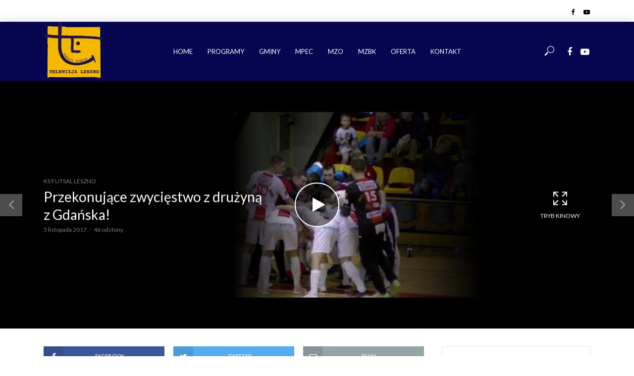

--- FILE ---
content_type: text/html; charset=UTF-8
request_url: https://telewizjaleszno.pl/2017/11/05/przekonujace-zwyciestwo-z-druzyna-z-gdanska/
body_size: 26691
content:
<!DOCTYPE html>
<html lang="pl-PL">
<head>
<meta charset="UTF-8">
<meta name="viewport" content="width=device-width,initial-scale=1.0">
<link rel="pingback" href="https://telewizjaleszno.pl/xmlrpc.php">
<title>Przekonujące zwycięstwo z drużyną z Gdańska! &#8211; Telewizja Leszno</title>
<meta name='robots' content='max-image-preview:large' />
<link rel='dns-prefetch' href='//maps.google.com' />
<link rel='dns-prefetch' href='//fonts.googleapis.com' />
<link rel="alternate" type="application/rss+xml" title="Telewizja Leszno &raquo; Kanał z wpisami" href="https://telewizjaleszno.pl/feed/" />
<link rel="alternate" type="application/rss+xml" title="Telewizja Leszno &raquo; Kanał z komentarzami" href="https://telewizjaleszno.pl/comments/feed/" />
<link rel="alternate" type="application/rss+xml" title="Telewizja Leszno &raquo; Przekonujące zwycięstwo z drużyną z Gdańska! Kanał z komentarzami" href="https://telewizjaleszno.pl/2017/11/05/przekonujace-zwyciestwo-z-druzyna-z-gdanska/feed/" />
<script type="text/javascript">
window._wpemojiSettings = {"baseUrl":"https:\/\/s.w.org\/images\/core\/emoji\/14.0.0\/72x72\/","ext":".png","svgUrl":"https:\/\/s.w.org\/images\/core\/emoji\/14.0.0\/svg\/","svgExt":".svg","source":{"concatemoji":"https:\/\/telewizjaleszno.pl\/wp-includes\/js\/wp-emoji-release.min.js?ver=6.1.9"}};
/*! This file is auto-generated */
!function(e,a,t){var n,r,o,i=a.createElement("canvas"),p=i.getContext&&i.getContext("2d");function s(e,t){var a=String.fromCharCode,e=(p.clearRect(0,0,i.width,i.height),p.fillText(a.apply(this,e),0,0),i.toDataURL());return p.clearRect(0,0,i.width,i.height),p.fillText(a.apply(this,t),0,0),e===i.toDataURL()}function c(e){var t=a.createElement("script");t.src=e,t.defer=t.type="text/javascript",a.getElementsByTagName("head")[0].appendChild(t)}for(o=Array("flag","emoji"),t.supports={everything:!0,everythingExceptFlag:!0},r=0;r<o.length;r++)t.supports[o[r]]=function(e){if(p&&p.fillText)switch(p.textBaseline="top",p.font="600 32px Arial",e){case"flag":return s([127987,65039,8205,9895,65039],[127987,65039,8203,9895,65039])?!1:!s([55356,56826,55356,56819],[55356,56826,8203,55356,56819])&&!s([55356,57332,56128,56423,56128,56418,56128,56421,56128,56430,56128,56423,56128,56447],[55356,57332,8203,56128,56423,8203,56128,56418,8203,56128,56421,8203,56128,56430,8203,56128,56423,8203,56128,56447]);case"emoji":return!s([129777,127995,8205,129778,127999],[129777,127995,8203,129778,127999])}return!1}(o[r]),t.supports.everything=t.supports.everything&&t.supports[o[r]],"flag"!==o[r]&&(t.supports.everythingExceptFlag=t.supports.everythingExceptFlag&&t.supports[o[r]]);t.supports.everythingExceptFlag=t.supports.everythingExceptFlag&&!t.supports.flag,t.DOMReady=!1,t.readyCallback=function(){t.DOMReady=!0},t.supports.everything||(n=function(){t.readyCallback()},a.addEventListener?(a.addEventListener("DOMContentLoaded",n,!1),e.addEventListener("load",n,!1)):(e.attachEvent("onload",n),a.attachEvent("onreadystatechange",function(){"complete"===a.readyState&&t.readyCallback()})),(e=t.source||{}).concatemoji?c(e.concatemoji):e.wpemoji&&e.twemoji&&(c(e.twemoji),c(e.wpemoji)))}(window,document,window._wpemojiSettings);
</script>
<style type="text/css">
img.wp-smiley,
img.emoji {
	display: inline !important;
	border: none !important;
	box-shadow: none !important;
	height: 1em !important;
	width: 1em !important;
	margin: 0 0.07em !important;
	vertical-align: -0.1em !important;
	background: none !important;
	padding: 0 !important;
}
</style>
	<link rel='stylesheet' id='wp-block-library-css' href='https://telewizjaleszno.pl/wp-includes/css/dist/block-library/style.min.css?ver=6.1.9' type='text/css' media='all' />
<link rel='stylesheet' id='classic-theme-styles-css' href='https://telewizjaleszno.pl/wp-includes/css/classic-themes.min.css?ver=1' type='text/css' media='all' />
<style id='global-styles-inline-css' type='text/css'>
body{--wp--preset--color--black: #000000;--wp--preset--color--cyan-bluish-gray: #abb8c3;--wp--preset--color--white: #ffffff;--wp--preset--color--pale-pink: #f78da7;--wp--preset--color--vivid-red: #cf2e2e;--wp--preset--color--luminous-vivid-orange: #ff6900;--wp--preset--color--luminous-vivid-amber: #fcb900;--wp--preset--color--light-green-cyan: #7bdcb5;--wp--preset--color--vivid-green-cyan: #00d084;--wp--preset--color--pale-cyan-blue: #8ed1fc;--wp--preset--color--vivid-cyan-blue: #0693e3;--wp--preset--color--vivid-purple: #9b51e0;--wp--preset--gradient--vivid-cyan-blue-to-vivid-purple: linear-gradient(135deg,rgba(6,147,227,1) 0%,rgb(155,81,224) 100%);--wp--preset--gradient--light-green-cyan-to-vivid-green-cyan: linear-gradient(135deg,rgb(122,220,180) 0%,rgb(0,208,130) 100%);--wp--preset--gradient--luminous-vivid-amber-to-luminous-vivid-orange: linear-gradient(135deg,rgba(252,185,0,1) 0%,rgba(255,105,0,1) 100%);--wp--preset--gradient--luminous-vivid-orange-to-vivid-red: linear-gradient(135deg,rgba(255,105,0,1) 0%,rgb(207,46,46) 100%);--wp--preset--gradient--very-light-gray-to-cyan-bluish-gray: linear-gradient(135deg,rgb(238,238,238) 0%,rgb(169,184,195) 100%);--wp--preset--gradient--cool-to-warm-spectrum: linear-gradient(135deg,rgb(74,234,220) 0%,rgb(151,120,209) 20%,rgb(207,42,186) 40%,rgb(238,44,130) 60%,rgb(251,105,98) 80%,rgb(254,248,76) 100%);--wp--preset--gradient--blush-light-purple: linear-gradient(135deg,rgb(255,206,236) 0%,rgb(152,150,240) 100%);--wp--preset--gradient--blush-bordeaux: linear-gradient(135deg,rgb(254,205,165) 0%,rgb(254,45,45) 50%,rgb(107,0,62) 100%);--wp--preset--gradient--luminous-dusk: linear-gradient(135deg,rgb(255,203,112) 0%,rgb(199,81,192) 50%,rgb(65,88,208) 100%);--wp--preset--gradient--pale-ocean: linear-gradient(135deg,rgb(255,245,203) 0%,rgb(182,227,212) 50%,rgb(51,167,181) 100%);--wp--preset--gradient--electric-grass: linear-gradient(135deg,rgb(202,248,128) 0%,rgb(113,206,126) 100%);--wp--preset--gradient--midnight: linear-gradient(135deg,rgb(2,3,129) 0%,rgb(40,116,252) 100%);--wp--preset--duotone--dark-grayscale: url('#wp-duotone-dark-grayscale');--wp--preset--duotone--grayscale: url('#wp-duotone-grayscale');--wp--preset--duotone--purple-yellow: url('#wp-duotone-purple-yellow');--wp--preset--duotone--blue-red: url('#wp-duotone-blue-red');--wp--preset--duotone--midnight: url('#wp-duotone-midnight');--wp--preset--duotone--magenta-yellow: url('#wp-duotone-magenta-yellow');--wp--preset--duotone--purple-green: url('#wp-duotone-purple-green');--wp--preset--duotone--blue-orange: url('#wp-duotone-blue-orange');--wp--preset--font-size--small: 13px;--wp--preset--font-size--medium: 20px;--wp--preset--font-size--large: 36px;--wp--preset--font-size--x-large: 42px;--wp--preset--spacing--20: 0.44rem;--wp--preset--spacing--30: 0.67rem;--wp--preset--spacing--40: 1rem;--wp--preset--spacing--50: 1.5rem;--wp--preset--spacing--60: 2.25rem;--wp--preset--spacing--70: 3.38rem;--wp--preset--spacing--80: 5.06rem;}:where(.is-layout-flex){gap: 0.5em;}body .is-layout-flow > .alignleft{float: left;margin-inline-start: 0;margin-inline-end: 2em;}body .is-layout-flow > .alignright{float: right;margin-inline-start: 2em;margin-inline-end: 0;}body .is-layout-flow > .aligncenter{margin-left: auto !important;margin-right: auto !important;}body .is-layout-constrained > .alignleft{float: left;margin-inline-start: 0;margin-inline-end: 2em;}body .is-layout-constrained > .alignright{float: right;margin-inline-start: 2em;margin-inline-end: 0;}body .is-layout-constrained > .aligncenter{margin-left: auto !important;margin-right: auto !important;}body .is-layout-constrained > :where(:not(.alignleft):not(.alignright):not(.alignfull)){max-width: var(--wp--style--global--content-size);margin-left: auto !important;margin-right: auto !important;}body .is-layout-constrained > .alignwide{max-width: var(--wp--style--global--wide-size);}body .is-layout-flex{display: flex;}body .is-layout-flex{flex-wrap: wrap;align-items: center;}body .is-layout-flex > *{margin: 0;}:where(.wp-block-columns.is-layout-flex){gap: 2em;}.has-black-color{color: var(--wp--preset--color--black) !important;}.has-cyan-bluish-gray-color{color: var(--wp--preset--color--cyan-bluish-gray) !important;}.has-white-color{color: var(--wp--preset--color--white) !important;}.has-pale-pink-color{color: var(--wp--preset--color--pale-pink) !important;}.has-vivid-red-color{color: var(--wp--preset--color--vivid-red) !important;}.has-luminous-vivid-orange-color{color: var(--wp--preset--color--luminous-vivid-orange) !important;}.has-luminous-vivid-amber-color{color: var(--wp--preset--color--luminous-vivid-amber) !important;}.has-light-green-cyan-color{color: var(--wp--preset--color--light-green-cyan) !important;}.has-vivid-green-cyan-color{color: var(--wp--preset--color--vivid-green-cyan) !important;}.has-pale-cyan-blue-color{color: var(--wp--preset--color--pale-cyan-blue) !important;}.has-vivid-cyan-blue-color{color: var(--wp--preset--color--vivid-cyan-blue) !important;}.has-vivid-purple-color{color: var(--wp--preset--color--vivid-purple) !important;}.has-black-background-color{background-color: var(--wp--preset--color--black) !important;}.has-cyan-bluish-gray-background-color{background-color: var(--wp--preset--color--cyan-bluish-gray) !important;}.has-white-background-color{background-color: var(--wp--preset--color--white) !important;}.has-pale-pink-background-color{background-color: var(--wp--preset--color--pale-pink) !important;}.has-vivid-red-background-color{background-color: var(--wp--preset--color--vivid-red) !important;}.has-luminous-vivid-orange-background-color{background-color: var(--wp--preset--color--luminous-vivid-orange) !important;}.has-luminous-vivid-amber-background-color{background-color: var(--wp--preset--color--luminous-vivid-amber) !important;}.has-light-green-cyan-background-color{background-color: var(--wp--preset--color--light-green-cyan) !important;}.has-vivid-green-cyan-background-color{background-color: var(--wp--preset--color--vivid-green-cyan) !important;}.has-pale-cyan-blue-background-color{background-color: var(--wp--preset--color--pale-cyan-blue) !important;}.has-vivid-cyan-blue-background-color{background-color: var(--wp--preset--color--vivid-cyan-blue) !important;}.has-vivid-purple-background-color{background-color: var(--wp--preset--color--vivid-purple) !important;}.has-black-border-color{border-color: var(--wp--preset--color--black) !important;}.has-cyan-bluish-gray-border-color{border-color: var(--wp--preset--color--cyan-bluish-gray) !important;}.has-white-border-color{border-color: var(--wp--preset--color--white) !important;}.has-pale-pink-border-color{border-color: var(--wp--preset--color--pale-pink) !important;}.has-vivid-red-border-color{border-color: var(--wp--preset--color--vivid-red) !important;}.has-luminous-vivid-orange-border-color{border-color: var(--wp--preset--color--luminous-vivid-orange) !important;}.has-luminous-vivid-amber-border-color{border-color: var(--wp--preset--color--luminous-vivid-amber) !important;}.has-light-green-cyan-border-color{border-color: var(--wp--preset--color--light-green-cyan) !important;}.has-vivid-green-cyan-border-color{border-color: var(--wp--preset--color--vivid-green-cyan) !important;}.has-pale-cyan-blue-border-color{border-color: var(--wp--preset--color--pale-cyan-blue) !important;}.has-vivid-cyan-blue-border-color{border-color: var(--wp--preset--color--vivid-cyan-blue) !important;}.has-vivid-purple-border-color{border-color: var(--wp--preset--color--vivid-purple) !important;}.has-vivid-cyan-blue-to-vivid-purple-gradient-background{background: var(--wp--preset--gradient--vivid-cyan-blue-to-vivid-purple) !important;}.has-light-green-cyan-to-vivid-green-cyan-gradient-background{background: var(--wp--preset--gradient--light-green-cyan-to-vivid-green-cyan) !important;}.has-luminous-vivid-amber-to-luminous-vivid-orange-gradient-background{background: var(--wp--preset--gradient--luminous-vivid-amber-to-luminous-vivid-orange) !important;}.has-luminous-vivid-orange-to-vivid-red-gradient-background{background: var(--wp--preset--gradient--luminous-vivid-orange-to-vivid-red) !important;}.has-very-light-gray-to-cyan-bluish-gray-gradient-background{background: var(--wp--preset--gradient--very-light-gray-to-cyan-bluish-gray) !important;}.has-cool-to-warm-spectrum-gradient-background{background: var(--wp--preset--gradient--cool-to-warm-spectrum) !important;}.has-blush-light-purple-gradient-background{background: var(--wp--preset--gradient--blush-light-purple) !important;}.has-blush-bordeaux-gradient-background{background: var(--wp--preset--gradient--blush-bordeaux) !important;}.has-luminous-dusk-gradient-background{background: var(--wp--preset--gradient--luminous-dusk) !important;}.has-pale-ocean-gradient-background{background: var(--wp--preset--gradient--pale-ocean) !important;}.has-electric-grass-gradient-background{background: var(--wp--preset--gradient--electric-grass) !important;}.has-midnight-gradient-background{background: var(--wp--preset--gradient--midnight) !important;}.has-small-font-size{font-size: var(--wp--preset--font-size--small) !important;}.has-medium-font-size{font-size: var(--wp--preset--font-size--medium) !important;}.has-large-font-size{font-size: var(--wp--preset--font-size--large) !important;}.has-x-large-font-size{font-size: var(--wp--preset--font-size--x-large) !important;}
.wp-block-navigation a:where(:not(.wp-element-button)){color: inherit;}
:where(.wp-block-columns.is-layout-flex){gap: 2em;}
.wp-block-pullquote{font-size: 1.5em;line-height: 1.6;}
</style>
<link rel='stylesheet' id='contact-form-7-css' href='https://telewizjaleszno.pl/wp-content/plugins/contact-form-7/includes/css/styles.css?ver=5.7.2' type='text/css' media='all' />
<link rel='stylesheet' id='wp-gmap-embed-front-css-css' href='https://telewizjaleszno.pl/wp-content/plugins/gmap-embed/public/assets/css/front_custom_style.css?ver=1673608979' type='text/css' media='all' />
<link rel='stylesheet' id='mks_shortcodes_simple_line_icons-css' href='https://telewizjaleszno.pl/wp-content/plugins/meks-flexible-shortcodes/css/simple-line/simple-line-icons.css?ver=1.3.5' type='text/css' media='screen' />
<link rel='stylesheet' id='mks_shortcodes_css-css' href='https://telewizjaleszno.pl/wp-content/plugins/meks-flexible-shortcodes/css/style.css?ver=1.3.5' type='text/css' media='screen' />
<style id='extendify-gutenberg-patterns-and-templates-utilities-inline-css' type='text/css'>
.ext-absolute {
  position: absolute !important;
}

.ext-relative {
  position: relative !important;
}

.ext-top-base {
  top: var(--wp--style--block-gap, 1.75rem) !important;
}

.ext-top-lg {
  top: var(--extendify--spacing--large, 3rem) !important;
}

.ext--top-base {
  top: calc(var(--wp--style--block-gap, 1.75rem) * -1) !important;
}

.ext--top-lg {
  top: calc(var(--extendify--spacing--large, 3rem) * -1) !important;
}

.ext-right-base {
  right: var(--wp--style--block-gap, 1.75rem) !important;
}

.ext-right-lg {
  right: var(--extendify--spacing--large, 3rem) !important;
}

.ext--right-base {
  right: calc(var(--wp--style--block-gap, 1.75rem) * -1) !important;
}

.ext--right-lg {
  right: calc(var(--extendify--spacing--large, 3rem) * -1) !important;
}

.ext-bottom-base {
  bottom: var(--wp--style--block-gap, 1.75rem) !important;
}

.ext-bottom-lg {
  bottom: var(--extendify--spacing--large, 3rem) !important;
}

.ext--bottom-base {
  bottom: calc(var(--wp--style--block-gap, 1.75rem) * -1) !important;
}

.ext--bottom-lg {
  bottom: calc(var(--extendify--spacing--large, 3rem) * -1) !important;
}

.ext-left-base {
  left: var(--wp--style--block-gap, 1.75rem) !important;
}

.ext-left-lg {
  left: var(--extendify--spacing--large, 3rem) !important;
}

.ext--left-base {
  left: calc(var(--wp--style--block-gap, 1.75rem) * -1) !important;
}

.ext--left-lg {
  left: calc(var(--extendify--spacing--large, 3rem) * -1) !important;
}

.ext-order-1 {
  order: 1 !important;
}

.ext-order-2 {
  order: 2 !important;
}

.ext-col-auto {
  grid-column: auto !important;
}

.ext-col-span-1 {
  grid-column: span 1 / span 1 !important;
}

.ext-col-span-2 {
  grid-column: span 2 / span 2 !important;
}

.ext-col-span-3 {
  grid-column: span 3 / span 3 !important;
}

.ext-col-span-4 {
  grid-column: span 4 / span 4 !important;
}

.ext-col-span-5 {
  grid-column: span 5 / span 5 !important;
}

.ext-col-span-6 {
  grid-column: span 6 / span 6 !important;
}

.ext-col-span-7 {
  grid-column: span 7 / span 7 !important;
}

.ext-col-span-8 {
  grid-column: span 8 / span 8 !important;
}

.ext-col-span-9 {
  grid-column: span 9 / span 9 !important;
}

.ext-col-span-10 {
  grid-column: span 10 / span 10 !important;
}

.ext-col-span-11 {
  grid-column: span 11 / span 11 !important;
}

.ext-col-span-12 {
  grid-column: span 12 / span 12 !important;
}

.ext-col-span-full {
  grid-column: 1 / -1 !important;
}

.ext-col-start-1 {
  grid-column-start: 1 !important;
}

.ext-col-start-2 {
  grid-column-start: 2 !important;
}

.ext-col-start-3 {
  grid-column-start: 3 !important;
}

.ext-col-start-4 {
  grid-column-start: 4 !important;
}

.ext-col-start-5 {
  grid-column-start: 5 !important;
}

.ext-col-start-6 {
  grid-column-start: 6 !important;
}

.ext-col-start-7 {
  grid-column-start: 7 !important;
}

.ext-col-start-8 {
  grid-column-start: 8 !important;
}

.ext-col-start-9 {
  grid-column-start: 9 !important;
}

.ext-col-start-10 {
  grid-column-start: 10 !important;
}

.ext-col-start-11 {
  grid-column-start: 11 !important;
}

.ext-col-start-12 {
  grid-column-start: 12 !important;
}

.ext-col-start-13 {
  grid-column-start: 13 !important;
}

.ext-col-start-auto {
  grid-column-start: auto !important;
}

.ext-col-end-1 {
  grid-column-end: 1 !important;
}

.ext-col-end-2 {
  grid-column-end: 2 !important;
}

.ext-col-end-3 {
  grid-column-end: 3 !important;
}

.ext-col-end-4 {
  grid-column-end: 4 !important;
}

.ext-col-end-5 {
  grid-column-end: 5 !important;
}

.ext-col-end-6 {
  grid-column-end: 6 !important;
}

.ext-col-end-7 {
  grid-column-end: 7 !important;
}

.ext-col-end-8 {
  grid-column-end: 8 !important;
}

.ext-col-end-9 {
  grid-column-end: 9 !important;
}

.ext-col-end-10 {
  grid-column-end: 10 !important;
}

.ext-col-end-11 {
  grid-column-end: 11 !important;
}

.ext-col-end-12 {
  grid-column-end: 12 !important;
}

.ext-col-end-13 {
  grid-column-end: 13 !important;
}

.ext-col-end-auto {
  grid-column-end: auto !important;
}

.ext-row-auto {
  grid-row: auto !important;
}

.ext-row-span-1 {
  grid-row: span 1 / span 1 !important;
}

.ext-row-span-2 {
  grid-row: span 2 / span 2 !important;
}

.ext-row-span-3 {
  grid-row: span 3 / span 3 !important;
}

.ext-row-span-4 {
  grid-row: span 4 / span 4 !important;
}

.ext-row-span-5 {
  grid-row: span 5 / span 5 !important;
}

.ext-row-span-6 {
  grid-row: span 6 / span 6 !important;
}

.ext-row-span-full {
  grid-row: 1 / -1 !important;
}

.ext-row-start-1 {
  grid-row-start: 1 !important;
}

.ext-row-start-2 {
  grid-row-start: 2 !important;
}

.ext-row-start-3 {
  grid-row-start: 3 !important;
}

.ext-row-start-4 {
  grid-row-start: 4 !important;
}

.ext-row-start-5 {
  grid-row-start: 5 !important;
}

.ext-row-start-6 {
  grid-row-start: 6 !important;
}

.ext-row-start-7 {
  grid-row-start: 7 !important;
}

.ext-row-start-auto {
  grid-row-start: auto !important;
}

.ext-row-end-1 {
  grid-row-end: 1 !important;
}

.ext-row-end-2 {
  grid-row-end: 2 !important;
}

.ext-row-end-3 {
  grid-row-end: 3 !important;
}

.ext-row-end-4 {
  grid-row-end: 4 !important;
}

.ext-row-end-5 {
  grid-row-end: 5 !important;
}

.ext-row-end-6 {
  grid-row-end: 6 !important;
}

.ext-row-end-7 {
  grid-row-end: 7 !important;
}

.ext-row-end-auto {
  grid-row-end: auto !important;
}

.ext-m-0:not([style*="margin"]) {
  margin: 0 !important;
}

.ext-m-auto:not([style*="margin"]) {
  margin: auto !important;
}

.ext-m-base:not([style*="margin"]) {
  margin: var(--wp--style--block-gap, 1.75rem) !important;
}

.ext-m-lg:not([style*="margin"]) {
  margin: var(--extendify--spacing--large, 3rem) !important;
}

.ext--m-base:not([style*="margin"]) {
  margin: calc(var(--wp--style--block-gap, 1.75rem) * -1) !important;
}

.ext--m-lg:not([style*="margin"]) {
  margin: calc(var(--extendify--spacing--large, 3rem) * -1) !important;
}

.ext-mx-0:not([style*="margin"]) {
  margin-left: 0 !important;
  margin-right: 0 !important;
}

.ext-mx-auto:not([style*="margin"]) {
  margin-left: auto !important;
  margin-right: auto !important;
}

.ext-mx-base:not([style*="margin"]) {
  margin-left: var(--wp--style--block-gap, 1.75rem) !important;
  margin-right: var(--wp--style--block-gap, 1.75rem) !important;
}

.ext-mx-lg:not([style*="margin"]) {
  margin-left: var(--extendify--spacing--large, 3rem) !important;
  margin-right: var(--extendify--spacing--large, 3rem) !important;
}

.ext--mx-base:not([style*="margin"]) {
  margin-left: calc(var(--wp--style--block-gap, 1.75rem) * -1) !important;
  margin-right: calc(var(--wp--style--block-gap, 1.75rem) * -1) !important;
}

.ext--mx-lg:not([style*="margin"]) {
  margin-left: calc(var(--extendify--spacing--large, 3rem) * -1) !important;
  margin-right: calc(var(--extendify--spacing--large, 3rem) * -1) !important;
}

.ext-my-0:not([style*="margin"]) {
  margin-top: 0 !important;
  margin-bottom: 0 !important;
}

.ext-my-auto:not([style*="margin"]) {
  margin-top: auto !important;
  margin-bottom: auto !important;
}

.ext-my-base:not([style*="margin"]) {
  margin-top: var(--wp--style--block-gap, 1.75rem) !important;
  margin-bottom: var(--wp--style--block-gap, 1.75rem) !important;
}

.ext-my-lg:not([style*="margin"]) {
  margin-top: var(--extendify--spacing--large, 3rem) !important;
  margin-bottom: var(--extendify--spacing--large, 3rem) !important;
}

.ext--my-base:not([style*="margin"]) {
  margin-top: calc(var(--wp--style--block-gap, 1.75rem) * -1) !important;
  margin-bottom: calc(var(--wp--style--block-gap, 1.75rem) * -1) !important;
}

.ext--my-lg:not([style*="margin"]) {
  margin-top: calc(var(--extendify--spacing--large, 3rem) * -1) !important;
  margin-bottom: calc(var(--extendify--spacing--large, 3rem) * -1) !important;
}

.ext-mt-0:not([style*="margin"]) {
  margin-top: 0 !important;
}

.ext-mt-auto:not([style*="margin"]) {
  margin-top: auto !important;
}

.ext-mt-base:not([style*="margin"]) {
  margin-top: var(--wp--style--block-gap, 1.75rem) !important;
}

.ext-mt-lg:not([style*="margin"]) {
  margin-top: var(--extendify--spacing--large, 3rem) !important;
}

.ext--mt-base:not([style*="margin"]) {
  margin-top: calc(var(--wp--style--block-gap, 1.75rem) * -1) !important;
}

.ext--mt-lg:not([style*="margin"]) {
  margin-top: calc(var(--extendify--spacing--large, 3rem) * -1) !important;
}

.ext-mr-0:not([style*="margin"]) {
  margin-right: 0 !important;
}

.ext-mr-auto:not([style*="margin"]) {
  margin-right: auto !important;
}

.ext-mr-base:not([style*="margin"]) {
  margin-right: var(--wp--style--block-gap, 1.75rem) !important;
}

.ext-mr-lg:not([style*="margin"]) {
  margin-right: var(--extendify--spacing--large, 3rem) !important;
}

.ext--mr-base:not([style*="margin"]) {
  margin-right: calc(var(--wp--style--block-gap, 1.75rem) * -1) !important;
}

.ext--mr-lg:not([style*="margin"]) {
  margin-right: calc(var(--extendify--spacing--large, 3rem) * -1) !important;
}

.ext-mb-0:not([style*="margin"]) {
  margin-bottom: 0 !important;
}

.ext-mb-auto:not([style*="margin"]) {
  margin-bottom: auto !important;
}

.ext-mb-base:not([style*="margin"]) {
  margin-bottom: var(--wp--style--block-gap, 1.75rem) !important;
}

.ext-mb-lg:not([style*="margin"]) {
  margin-bottom: var(--extendify--spacing--large, 3rem) !important;
}

.ext--mb-base:not([style*="margin"]) {
  margin-bottom: calc(var(--wp--style--block-gap, 1.75rem) * -1) !important;
}

.ext--mb-lg:not([style*="margin"]) {
  margin-bottom: calc(var(--extendify--spacing--large, 3rem) * -1) !important;
}

.ext-ml-0:not([style*="margin"]) {
  margin-left: 0 !important;
}

.ext-ml-auto:not([style*="margin"]) {
  margin-left: auto !important;
}

.ext-ml-base:not([style*="margin"]) {
  margin-left: var(--wp--style--block-gap, 1.75rem) !important;
}

.ext-ml-lg:not([style*="margin"]) {
  margin-left: var(--extendify--spacing--large, 3rem) !important;
}

.ext--ml-base:not([style*="margin"]) {
  margin-left: calc(var(--wp--style--block-gap, 1.75rem) * -1) !important;
}

.ext--ml-lg:not([style*="margin"]) {
  margin-left: calc(var(--extendify--spacing--large, 3rem) * -1) !important;
}

.ext-block {
  display: block !important;
}

.ext-inline-block {
  display: inline-block !important;
}

.ext-inline {
  display: inline !important;
}

.ext-flex {
  display: flex !important;
}

.ext-inline-flex {
  display: inline-flex !important;
}

.ext-grid {
  display: grid !important;
}

.ext-inline-grid {
  display: inline-grid !important;
}

.ext-hidden {
  display: none !important;
}

.ext-w-auto {
  width: auto !important;
}

.ext-w-full {
  width: 100% !important;
}

.ext-max-w-full {
  max-width: 100% !important;
}

.ext-flex-1 {
  flex: 1 1 0% !important;
}

.ext-flex-auto {
  flex: 1 1 auto !important;
}

.ext-flex-initial {
  flex: 0 1 auto !important;
}

.ext-flex-none {
  flex: none !important;
}

.ext-flex-shrink-0 {
  flex-shrink: 0 !important;
}

.ext-flex-shrink {
  flex-shrink: 1 !important;
}

.ext-flex-grow-0 {
  flex-grow: 0 !important;
}

.ext-flex-grow {
  flex-grow: 1 !important;
}

.ext-list-none {
  list-style-type: none !important;
}

.ext-grid-cols-1 {
  grid-template-columns: repeat(1, minmax(0, 1fr)) !important;
}

.ext-grid-cols-2 {
  grid-template-columns: repeat(2, minmax(0, 1fr)) !important;
}

.ext-grid-cols-3 {
  grid-template-columns: repeat(3, minmax(0, 1fr)) !important;
}

.ext-grid-cols-4 {
  grid-template-columns: repeat(4, minmax(0, 1fr)) !important;
}

.ext-grid-cols-5 {
  grid-template-columns: repeat(5, minmax(0, 1fr)) !important;
}

.ext-grid-cols-6 {
  grid-template-columns: repeat(6, minmax(0, 1fr)) !important;
}

.ext-grid-cols-7 {
  grid-template-columns: repeat(7, minmax(0, 1fr)) !important;
}

.ext-grid-cols-8 {
  grid-template-columns: repeat(8, minmax(0, 1fr)) !important;
}

.ext-grid-cols-9 {
  grid-template-columns: repeat(9, minmax(0, 1fr)) !important;
}

.ext-grid-cols-10 {
  grid-template-columns: repeat(10, minmax(0, 1fr)) !important;
}

.ext-grid-cols-11 {
  grid-template-columns: repeat(11, minmax(0, 1fr)) !important;
}

.ext-grid-cols-12 {
  grid-template-columns: repeat(12, minmax(0, 1fr)) !important;
}

.ext-grid-cols-none {
  grid-template-columns: none !important;
}

.ext-grid-rows-1 {
  grid-template-rows: repeat(1, minmax(0, 1fr)) !important;
}

.ext-grid-rows-2 {
  grid-template-rows: repeat(2, minmax(0, 1fr)) !important;
}

.ext-grid-rows-3 {
  grid-template-rows: repeat(3, minmax(0, 1fr)) !important;
}

.ext-grid-rows-4 {
  grid-template-rows: repeat(4, minmax(0, 1fr)) !important;
}

.ext-grid-rows-5 {
  grid-template-rows: repeat(5, minmax(0, 1fr)) !important;
}

.ext-grid-rows-6 {
  grid-template-rows: repeat(6, minmax(0, 1fr)) !important;
}

.ext-grid-rows-none {
  grid-template-rows: none !important;
}

.ext-flex-row {
  flex-direction: row !important;
}

.ext-flex-row-reverse {
  flex-direction: row-reverse !important;
}

.ext-flex-col {
  flex-direction: column !important;
}

.ext-flex-col-reverse {
  flex-direction: column-reverse !important;
}

.ext-flex-wrap {
  flex-wrap: wrap !important;
}

.ext-flex-wrap-reverse {
  flex-wrap: wrap-reverse !important;
}

.ext-flex-nowrap {
  flex-wrap: nowrap !important;
}

.ext-items-start {
  align-items: flex-start !important;
}

.ext-items-end {
  align-items: flex-end !important;
}

.ext-items-center {
  align-items: center !important;
}

.ext-items-baseline {
  align-items: baseline !important;
}

.ext-items-stretch {
  align-items: stretch !important;
}

.ext-justify-start {
  justify-content: flex-start !important;
}

.ext-justify-end {
  justify-content: flex-end !important;
}

.ext-justify-center {
  justify-content: center !important;
}

.ext-justify-between {
  justify-content: space-between !important;
}

.ext-justify-around {
  justify-content: space-around !important;
}

.ext-justify-evenly {
  justify-content: space-evenly !important;
}

.ext-justify-items-start {
  justify-items: start !important;
}

.ext-justify-items-end {
  justify-items: end !important;
}

.ext-justify-items-center {
  justify-items: center !important;
}

.ext-justify-items-stretch {
  justify-items: stretch !important;
}

.ext-gap-0 {
  gap: 0 !important;
}

.ext-gap-base {
  gap: var(--wp--style--block-gap, 1.75rem) !important;
}

.ext-gap-lg {
  gap: var(--extendify--spacing--large, 3rem) !important;
}

.ext-gap-x-0 {
  -moz-column-gap: 0 !important;
       column-gap: 0 !important;
}

.ext-gap-x-base {
  -moz-column-gap: var(--wp--style--block-gap, 1.75rem) !important;
       column-gap: var(--wp--style--block-gap, 1.75rem) !important;
}

.ext-gap-x-lg {
  -moz-column-gap: var(--extendify--spacing--large, 3rem) !important;
       column-gap: var(--extendify--spacing--large, 3rem) !important;
}

.ext-gap-y-0 {
  row-gap: 0 !important;
}

.ext-gap-y-base {
  row-gap: var(--wp--style--block-gap, 1.75rem) !important;
}

.ext-gap-y-lg {
  row-gap: var(--extendify--spacing--large, 3rem) !important;
}

.ext-justify-self-auto {
  justify-self: auto !important;
}

.ext-justify-self-start {
  justify-self: start !important;
}

.ext-justify-self-end {
  justify-self: end !important;
}

.ext-justify-self-center {
  justify-self: center !important;
}

.ext-justify-self-stretch {
  justify-self: stretch !important;
}

.ext-rounded-none {
  border-radius: 0px !important;
}

.ext-rounded-full {
  border-radius: 9999px !important;
}

.ext-rounded-t-none {
  border-top-left-radius: 0px !important;
  border-top-right-radius: 0px !important;
}

.ext-rounded-t-full {
  border-top-left-radius: 9999px !important;
  border-top-right-radius: 9999px !important;
}

.ext-rounded-r-none {
  border-top-right-radius: 0px !important;
  border-bottom-right-radius: 0px !important;
}

.ext-rounded-r-full {
  border-top-right-radius: 9999px !important;
  border-bottom-right-radius: 9999px !important;
}

.ext-rounded-b-none {
  border-bottom-right-radius: 0px !important;
  border-bottom-left-radius: 0px !important;
}

.ext-rounded-b-full {
  border-bottom-right-radius: 9999px !important;
  border-bottom-left-radius: 9999px !important;
}

.ext-rounded-l-none {
  border-top-left-radius: 0px !important;
  border-bottom-left-radius: 0px !important;
}

.ext-rounded-l-full {
  border-top-left-radius: 9999px !important;
  border-bottom-left-radius: 9999px !important;
}

.ext-rounded-tl-none {
  border-top-left-radius: 0px !important;
}

.ext-rounded-tl-full {
  border-top-left-radius: 9999px !important;
}

.ext-rounded-tr-none {
  border-top-right-radius: 0px !important;
}

.ext-rounded-tr-full {
  border-top-right-radius: 9999px !important;
}

.ext-rounded-br-none {
  border-bottom-right-radius: 0px !important;
}

.ext-rounded-br-full {
  border-bottom-right-radius: 9999px !important;
}

.ext-rounded-bl-none {
  border-bottom-left-radius: 0px !important;
}

.ext-rounded-bl-full {
  border-bottom-left-radius: 9999px !important;
}

.ext-border-0 {
  border-width: 0px !important;
}

.ext-border-t-0 {
  border-top-width: 0px !important;
}

.ext-border-r-0 {
  border-right-width: 0px !important;
}

.ext-border-b-0 {
  border-bottom-width: 0px !important;
}

.ext-border-l-0 {
  border-left-width: 0px !important;
}

.ext-p-0:not([style*="padding"]) {
  padding: 0 !important;
}

.ext-p-base:not([style*="padding"]) {
  padding: var(--wp--style--block-gap, 1.75rem) !important;
}

.ext-p-lg:not([style*="padding"]) {
  padding: var(--extendify--spacing--large, 3rem) !important;
}

.ext-px-0:not([style*="padding"]) {
  padding-left: 0 !important;
  padding-right: 0 !important;
}

.ext-px-base:not([style*="padding"]) {
  padding-left: var(--wp--style--block-gap, 1.75rem) !important;
  padding-right: var(--wp--style--block-gap, 1.75rem) !important;
}

.ext-px-lg:not([style*="padding"]) {
  padding-left: var(--extendify--spacing--large, 3rem) !important;
  padding-right: var(--extendify--spacing--large, 3rem) !important;
}

.ext-py-0:not([style*="padding"]) {
  padding-top: 0 !important;
  padding-bottom: 0 !important;
}

.ext-py-base:not([style*="padding"]) {
  padding-top: var(--wp--style--block-gap, 1.75rem) !important;
  padding-bottom: var(--wp--style--block-gap, 1.75rem) !important;
}

.ext-py-lg:not([style*="padding"]) {
  padding-top: var(--extendify--spacing--large, 3rem) !important;
  padding-bottom: var(--extendify--spacing--large, 3rem) !important;
}

.ext-pt-0:not([style*="padding"]) {
  padding-top: 0 !important;
}

.ext-pt-base:not([style*="padding"]) {
  padding-top: var(--wp--style--block-gap, 1.75rem) !important;
}

.ext-pt-lg:not([style*="padding"]) {
  padding-top: var(--extendify--spacing--large, 3rem) !important;
}

.ext-pr-0:not([style*="padding"]) {
  padding-right: 0 !important;
}

.ext-pr-base:not([style*="padding"]) {
  padding-right: var(--wp--style--block-gap, 1.75rem) !important;
}

.ext-pr-lg:not([style*="padding"]) {
  padding-right: var(--extendify--spacing--large, 3rem) !important;
}

.ext-pb-0:not([style*="padding"]) {
  padding-bottom: 0 !important;
}

.ext-pb-base:not([style*="padding"]) {
  padding-bottom: var(--wp--style--block-gap, 1.75rem) !important;
}

.ext-pb-lg:not([style*="padding"]) {
  padding-bottom: var(--extendify--spacing--large, 3rem) !important;
}

.ext-pl-0:not([style*="padding"]) {
  padding-left: 0 !important;
}

.ext-pl-base:not([style*="padding"]) {
  padding-left: var(--wp--style--block-gap, 1.75rem) !important;
}

.ext-pl-lg:not([style*="padding"]) {
  padding-left: var(--extendify--spacing--large, 3rem) !important;
}

.ext-text-left {
  text-align: left !important;
}

.ext-text-center {
  text-align: center !important;
}

.ext-text-right {
  text-align: right !important;
}

.ext-leading-none {
  line-height: 1 !important;
}

.ext-leading-tight {
  line-height: 1.25 !important;
}

.ext-leading-snug {
  line-height: 1.375 !important;
}

.ext-leading-normal {
  line-height: 1.5 !important;
}

.ext-leading-relaxed {
  line-height: 1.625 !important;
}

.ext-leading-loose {
  line-height: 2 !important;
}

.ext-aspect-square img {
  aspect-ratio: 1 / 1 !important;
  -o-object-fit: cover !important;
     object-fit: cover !important;
}

.ext-aspect-landscape img {
  aspect-ratio: 4 / 3 !important;
  -o-object-fit: cover !important;
     object-fit: cover !important;
}

.ext-aspect-landscape-wide img {
  aspect-ratio: 16 / 9 !important;
  -o-object-fit: cover !important;
     object-fit: cover !important;
}

.ext-aspect-portrait img {
  aspect-ratio: 3 / 4 !important;
  -o-object-fit: cover !important;
     object-fit: cover !important;
}

.ext-aspect-square .components-resizable-box__container,
.ext-aspect-landscape .components-resizable-box__container,
.ext-aspect-landscape-wide .components-resizable-box__container,
.ext-aspect-portrait .components-resizable-box__container {
  height: auto !important;
}

.clip-path--rhombus img {
  -webkit-clip-path: polygon(15% 6%, 80% 29%, 84% 93%, 23% 69%) !important;
          clip-path: polygon(15% 6%, 80% 29%, 84% 93%, 23% 69%) !important;
}

.clip-path--diamond img {
  -webkit-clip-path: polygon(5% 29%, 60% 2%, 91% 64%, 36% 89%) !important;
          clip-path: polygon(5% 29%, 60% 2%, 91% 64%, 36% 89%) !important;
}

.clip-path--rhombus-alt img {
  -webkit-clip-path: polygon(14% 9%, 85% 24%, 91% 89%, 19% 76%) !important;
          clip-path: polygon(14% 9%, 85% 24%, 91% 89%, 19% 76%) !important;
}

/*
The .ext utility is a top-level class that we use to target contents within our patterns.
We use it here to ensure columns blocks display well across themes.
*/

.wp-block-columns[class*="fullwidth-cols"] {
  /* no suggestion */
  margin-bottom: unset !important;
}

.wp-block-column.editor\:pointer-events-none {
  /* no suggestion */
  margin-top: 0 !important;
  margin-bottom: 0 !important;
}

.is-root-container.block-editor-block-list__layout
    > [data-align="full"]:not(:first-of-type)
    > .wp-block-column.editor\:pointer-events-none,
.is-root-container.block-editor-block-list__layout
    > [data-align="wide"]
    > .wp-block-column.editor\:pointer-events-none {
  /* no suggestion */
  margin-top: calc(-1 * var(--wp--style--block-gap, 28px)) !important;
}

.is-root-container.block-editor-block-list__layout
    > [data-align="full"]:not(:first-of-type)
    > .ext-my-0,
.is-root-container.block-editor-block-list__layout
    > [data-align="wide"]
    > .ext-my-0:not([style*="margin"]) {
  /* no suggestion */
  margin-top: calc(-1 * var(--wp--style--block-gap, 28px)) !important;
}

/* Some popular themes use padding instead of core margin for columns; remove it */

.ext .wp-block-columns .wp-block-column[style*="padding"] {
  /* no suggestion */
  padding-left: 0 !important;
  padding-right: 0 !important;
}

/* Some popular themes add double spacing between columns; remove it */

.ext
    .wp-block-columns
    + .wp-block-columns:not([class*="mt-"]):not([class*="my-"]):not([style*="margin"]) {
  /* no suggestion */
  margin-top: 0 !important;
}

[class*="fullwidth-cols"] .wp-block-column:first-child,
[class*="fullwidth-cols"] .wp-block-group:first-child {
  /* no suggestion */
}

[class*="fullwidth-cols"] .wp-block-column:first-child, [class*="fullwidth-cols"] .wp-block-group:first-child {
  margin-top: 0 !important;
}

[class*="fullwidth-cols"] .wp-block-column:last-child,
[class*="fullwidth-cols"] .wp-block-group:last-child {
  /* no suggestion */
}

[class*="fullwidth-cols"] .wp-block-column:last-child, [class*="fullwidth-cols"] .wp-block-group:last-child {
  margin-bottom: 0 !important;
}

[class*="fullwidth-cols"] .wp-block-column:first-child > * {
  /* no suggestion */
  margin-top: 0 !important;
}

[class*="fullwidth-cols"] .wp-block-column > *:first-child {
  /* no suggestion */
  margin-top: 0 !important;
}

[class*="fullwidth-cols"] .wp-block-column > *:last-child {
  /* no suggestion */
  margin-bottom: 0 !important;
}

.ext .is-not-stacked-on-mobile .wp-block-column {
  /* no suggestion */
  margin-bottom: 0 !important;
}

/* Add base margin bottom to all columns */

.wp-block-columns[class*="fullwidth-cols"]:not(.is-not-stacked-on-mobile)
    > .wp-block-column:not(:last-child) {
  /* no suggestion */
  margin-bottom: var(--wp--style--block-gap, 1.75rem) !important;
}

@media (min-width: 782px) {
  .wp-block-columns[class*="fullwidth-cols"]:not(.is-not-stacked-on-mobile)
        > .wp-block-column:not(:last-child) {
    /* no suggestion */
    margin-bottom: 0 !important;
  }
}

/* Remove margin bottom from "not-stacked" columns */

.wp-block-columns[class*="fullwidth-cols"].is-not-stacked-on-mobile
    > .wp-block-column {
  /* no suggestion */
  margin-bottom: 0 !important;
}

@media (min-width: 600px) and (max-width: 781px) {
  .wp-block-columns[class*="fullwidth-cols"]:not(.is-not-stacked-on-mobile)
        > .wp-block-column:nth-child(even) {
    /* no suggestion */
    margin-left: var(--wp--style--block-gap, 2em) !important;
  }
}

/*
    The `tablet:fullwidth-cols` and `desktop:fullwidth-cols` utilities are used
    to counter the core/columns responsive for at our breakpoints.
*/

@media (max-width: 781px) {
  .tablet\:fullwidth-cols.wp-block-columns:not(.is-not-stacked-on-mobile) {
    flex-wrap: wrap !important;
  }

  .tablet\:fullwidth-cols.wp-block-columns:not(.is-not-stacked-on-mobile)
        > .wp-block-column {
    margin-left: 0 !important;
  }

  .tablet\:fullwidth-cols.wp-block-columns:not(.is-not-stacked-on-mobile)
        > .wp-block-column:not([style*="margin"]) {
    /* no suggestion */
    margin-left: 0 !important;
  }

  .tablet\:fullwidth-cols.wp-block-columns:not(.is-not-stacked-on-mobile)
        > .wp-block-column {
    flex-basis: 100% !important; /* Required to negate core/columns flex-basis */
  }
}

@media (max-width: 1079px) {
  .desktop\:fullwidth-cols.wp-block-columns:not(.is-not-stacked-on-mobile) {
    flex-wrap: wrap !important;
  }

  .desktop\:fullwidth-cols.wp-block-columns:not(.is-not-stacked-on-mobile)
        > .wp-block-column {
    margin-left: 0 !important;
  }

  .desktop\:fullwidth-cols.wp-block-columns:not(.is-not-stacked-on-mobile)
        > .wp-block-column:not([style*="margin"]) {
    /* no suggestion */
    margin-left: 0 !important;
  }

  .desktop\:fullwidth-cols.wp-block-columns:not(.is-not-stacked-on-mobile)
        > .wp-block-column {
    flex-basis: 100% !important; /* Required to negate core/columns flex-basis */
  }

  .desktop\:fullwidth-cols.wp-block-columns:not(.is-not-stacked-on-mobile)
        > .wp-block-column:not(:last-child) {
    margin-bottom: var(--wp--style--block-gap, 1.75rem) !important;
  }
}

.direction-rtl {
  direction: rtl !important;
}

.direction-ltr {
  direction: ltr !important;
}

/* Use "is-style-" prefix to support adding this style to the core/list block */

.is-style-inline-list {
  padding-left: 0 !important;
}

.is-style-inline-list li {
  /* no suggestion */
  list-style-type: none !important;
}

@media (min-width: 782px) {
  .is-style-inline-list li {
    margin-right: var(--wp--style--block-gap, 1.75rem) !important;
    display: inline !important;
  }
}

.is-style-inline-list li:first-child {
  /* no suggestion */
}

@media (min-width: 782px) {
  .is-style-inline-list li:first-child {
    margin-left: 0 !important;
  }
}

.is-style-inline-list li:last-child {
  /* no suggestion */
}

@media (min-width: 782px) {
  .is-style-inline-list li:last-child {
    margin-right: 0 !important;
  }
}

.bring-to-front {
  position: relative !important;
  z-index: 10 !important;
}

.text-stroke {
  -webkit-text-stroke-width: var(
        --wp--custom--typography--text-stroke-width,
        2px
    ) !important;
  -webkit-text-stroke-color: var(--wp--preset--color--background) !important;
}

.text-stroke--primary {
  -webkit-text-stroke-width: var(
        --wp--custom--typography--text-stroke-width,
        2px
    ) !important;
  -webkit-text-stroke-color: var(--wp--preset--color--primary) !important;
}

.text-stroke--secondary {
  -webkit-text-stroke-width: var(
        --wp--custom--typography--text-stroke-width,
        2px
    ) !important;
  -webkit-text-stroke-color: var(--wp--preset--color--secondary) !important;
}

.editor\:no-caption .block-editor-rich-text__editable {
  display: none !important;
}

.editor\:no-inserter > .block-list-appender,
.editor\:no-inserter .wp-block-group__inner-container > .block-list-appender {
  display: none !important;
}

.editor\:no-inserter .wp-block-cover__inner-container > .block-list-appender {
  display: none !important;
}

.editor\:no-inserter .wp-block-column:not(.is-selected) > .block-list-appender {
  display: none !important;
}

.editor\:no-resize .components-resizable-box__handle::after,
.editor\:no-resize .components-resizable-box__side-handle::before,
.editor\:no-resize .components-resizable-box__handle {
  display: none !important;
  pointer-events: none !important;
}

.editor\:no-resize .components-resizable-box__container {
  display: block !important;
}

.editor\:pointer-events-none {
  pointer-events: none !important;
}

.is-style-angled {
  /* no suggestion */
  align-items: center !important;
  justify-content: flex-end !important;
}

.ext .is-style-angled > [class*="_inner-container"] {
  align-items: center !important;
}

.is-style-angled .wp-block-cover__image-background,
.is-style-angled .wp-block-cover__video-background {
  /* no suggestion */
  -webkit-clip-path: polygon(0 0, 30% 0%, 50% 100%, 0% 100%) !important;
          clip-path: polygon(0 0, 30% 0%, 50% 100%, 0% 100%) !important;
  z-index: 1 !important;
}

@media (min-width: 782px) {
  .is-style-angled .wp-block-cover__image-background,
    .is-style-angled .wp-block-cover__video-background {
    /* no suggestion */
    -webkit-clip-path: polygon(0 0, 55% 0%, 65% 100%, 0% 100%) !important;
            clip-path: polygon(0 0, 55% 0%, 65% 100%, 0% 100%) !important;
  }
}

.has-foreground-color {
  /* no suggestion */
  color: var(--wp--preset--color--foreground, #000) !important;
}

.has-foreground-background-color {
  /* no suggestion */
  background-color: var(--wp--preset--color--foreground, #000) !important;
}

.has-background-color {
  /* no suggestion */
  color: var(--wp--preset--color--background, #fff) !important;
}

.has-background-background-color {
  /* no suggestion */
  background-color: var(--wp--preset--color--background, #fff) !important;
}

.has-primary-color {
  /* no suggestion */
  color: var(--wp--preset--color--primary, #4b5563) !important;
}

.has-primary-background-color {
  /* no suggestion */
  background-color: var(--wp--preset--color--primary, #4b5563) !important;
}

.has-secondary-color {
  /* no suggestion */
  color: var(--wp--preset--color--secondary, #9ca3af) !important;
}

.has-secondary-background-color {
  /* no suggestion */
  background-color: var(--wp--preset--color--secondary, #9ca3af) !important;
}

/* Ensure themes that target specific elements use the right colors */

.ext.has-text-color p,
.ext.has-text-color h1,
.ext.has-text-color h2,
.ext.has-text-color h3,
.ext.has-text-color h4,
.ext.has-text-color h5,
.ext.has-text-color h6 {
  /* no suggestion */
  color: currentColor !important;
}

.has-white-color {
  /* no suggestion */
  color: var(--wp--preset--color--white, #fff) !important;
}

.has-black-color {
  /* no suggestion */
  color: var(--wp--preset--color--black, #000) !important;
}

.has-ext-foreground-background-color {
  /* no suggestion */
  background-color: var(
        --wp--preset--color--foreground,
        var(--wp--preset--color--black, #000)
    ) !important;
}

.has-ext-primary-background-color {
  /* no suggestion */
  background-color: var(
        --wp--preset--color--primary,
        var(--wp--preset--color--cyan-bluish-gray, #000)
    ) !important;
}

/* Fix button borders with specified background colors */

.wp-block-button__link.has-black-background-color {
  /* no suggestion */
  border-color: var(--wp--preset--color--black, #000) !important;
}

.wp-block-button__link.has-white-background-color {
  /* no suggestion */
  border-color: var(--wp--preset--color--white, #fff) !important;
}

.has-ext-small-font-size {
  /* no suggestion */
  font-size: var(--wp--preset--font-size--ext-small) !important;
}

.has-ext-medium-font-size {
  /* no suggestion */
  font-size: var(--wp--preset--font-size--ext-medium) !important;
}

.has-ext-large-font-size {
  /* no suggestion */
  font-size: var(--wp--preset--font-size--ext-large) !important;
  line-height: 1.2 !important;
}

.has-ext-x-large-font-size {
  /* no suggestion */
  font-size: var(--wp--preset--font-size--ext-x-large) !important;
  line-height: 1 !important;
}

.has-ext-xx-large-font-size {
  /* no suggestion */
  font-size: var(--wp--preset--font-size--ext-xx-large) !important;
  line-height: 1 !important;
}

/* Line height */

.has-ext-x-large-font-size:not([style*="line-height"]) {
  /* no suggestion */
  line-height: 1.1 !important;
}

.has-ext-xx-large-font-size:not([style*="line-height"]) {
  /* no suggestion */
  line-height: 1.1 !important;
}

.ext .wp-block-group > * {
  /* Line height */
  margin-top: 0 !important;
  margin-bottom: 0 !important;
}

.ext .wp-block-group > * + * {
  margin-top: var(--wp--style--block-gap, 1.75rem) !important;
  margin-bottom: 0 !important;
}

.ext h2 {
  margin-top: var(--wp--style--block-gap, 1.75rem) !important;
  margin-bottom: var(--wp--style--block-gap, 1.75rem) !important;
}

.has-ext-x-large-font-size + p,
.has-ext-x-large-font-size + h3 {
  margin-top: 0.5rem !important;
}

.ext .wp-block-buttons > .wp-block-button.wp-block-button__width-25 {
  width: calc(25% - var(--wp--style--block-gap, 0.5em) * 0.75) !important;
  min-width: 12rem !important;
}

/* Classic themes use an inner [class*="_inner-container"] that our utilities cannot directly target, so we need to do so with a few */

.ext .ext-grid > [class*="_inner-container"] {
  /* no suggestion */
  display: grid !important;
}

/* Unhinge grid for container blocks in classic themes, and < 5.9 */

.ext > [class*="_inner-container"] > .ext-grid:not([class*="columns"]),
.ext
    > [class*="_inner-container"]
    > .wp-block
    > .ext-grid:not([class*="columns"]) {
  /* no suggestion */
  display: initial !important;
}

/* Grid Columns */

.ext .ext-grid-cols-1 > [class*="_inner-container"] {
  /* no suggestion */
  grid-template-columns: repeat(1, minmax(0, 1fr)) !important;
}

.ext .ext-grid-cols-2 > [class*="_inner-container"] {
  /* no suggestion */
  grid-template-columns: repeat(2, minmax(0, 1fr)) !important;
}

.ext .ext-grid-cols-3 > [class*="_inner-container"] {
  /* no suggestion */
  grid-template-columns: repeat(3, minmax(0, 1fr)) !important;
}

.ext .ext-grid-cols-4 > [class*="_inner-container"] {
  /* no suggestion */
  grid-template-columns: repeat(4, minmax(0, 1fr)) !important;
}

.ext .ext-grid-cols-5 > [class*="_inner-container"] {
  /* no suggestion */
  grid-template-columns: repeat(5, minmax(0, 1fr)) !important;
}

.ext .ext-grid-cols-6 > [class*="_inner-container"] {
  /* no suggestion */
  grid-template-columns: repeat(6, minmax(0, 1fr)) !important;
}

.ext .ext-grid-cols-7 > [class*="_inner-container"] {
  /* no suggestion */
  grid-template-columns: repeat(7, minmax(0, 1fr)) !important;
}

.ext .ext-grid-cols-8 > [class*="_inner-container"] {
  /* no suggestion */
  grid-template-columns: repeat(8, minmax(0, 1fr)) !important;
}

.ext .ext-grid-cols-9 > [class*="_inner-container"] {
  /* no suggestion */
  grid-template-columns: repeat(9, minmax(0, 1fr)) !important;
}

.ext .ext-grid-cols-10 > [class*="_inner-container"] {
  /* no suggestion */
  grid-template-columns: repeat(10, minmax(0, 1fr)) !important;
}

.ext .ext-grid-cols-11 > [class*="_inner-container"] {
  /* no suggestion */
  grid-template-columns: repeat(11, minmax(0, 1fr)) !important;
}

.ext .ext-grid-cols-12 > [class*="_inner-container"] {
  /* no suggestion */
  grid-template-columns: repeat(12, minmax(0, 1fr)) !important;
}

.ext .ext-grid-cols-13 > [class*="_inner-container"] {
  /* no suggestion */
  grid-template-columns: repeat(13, minmax(0, 1fr)) !important;
}

.ext .ext-grid-cols-none > [class*="_inner-container"] {
  /* no suggestion */
  grid-template-columns: none !important;
}

/* Grid Rows */

.ext .ext-grid-rows-1 > [class*="_inner-container"] {
  /* no suggestion */
  grid-template-rows: repeat(1, minmax(0, 1fr)) !important;
}

.ext .ext-grid-rows-2 > [class*="_inner-container"] {
  /* no suggestion */
  grid-template-rows: repeat(2, minmax(0, 1fr)) !important;
}

.ext .ext-grid-rows-3 > [class*="_inner-container"] {
  /* no suggestion */
  grid-template-rows: repeat(3, minmax(0, 1fr)) !important;
}

.ext .ext-grid-rows-4 > [class*="_inner-container"] {
  /* no suggestion */
  grid-template-rows: repeat(4, minmax(0, 1fr)) !important;
}

.ext .ext-grid-rows-5 > [class*="_inner-container"] {
  /* no suggestion */
  grid-template-rows: repeat(5, minmax(0, 1fr)) !important;
}

.ext .ext-grid-rows-6 > [class*="_inner-container"] {
  /* no suggestion */
  grid-template-rows: repeat(6, minmax(0, 1fr)) !important;
}

.ext .ext-grid-rows-none > [class*="_inner-container"] {
  /* no suggestion */
  grid-template-rows: none !important;
}

/* Align */

.ext .ext-items-start > [class*="_inner-container"] {
  align-items: flex-start !important;
}

.ext .ext-items-end > [class*="_inner-container"] {
  align-items: flex-end !important;
}

.ext .ext-items-center > [class*="_inner-container"] {
  align-items: center !important;
}

.ext .ext-items-baseline > [class*="_inner-container"] {
  align-items: baseline !important;
}

.ext .ext-items-stretch > [class*="_inner-container"] {
  align-items: stretch !important;
}

.ext.wp-block-group > *:last-child {
  /* no suggestion */
  margin-bottom: 0 !important;
}

/* For <5.9 */

.ext .wp-block-group__inner-container {
  /* no suggestion */
  padding: 0 !important;
}

.ext.has-background {
  /* no suggestion */
  padding-left: var(--wp--style--block-gap, 1.75rem) !important;
  padding-right: var(--wp--style--block-gap, 1.75rem) !important;
}

/* Fallback for classic theme group blocks */

.ext *[class*="inner-container"] > .alignwide *[class*="inner-container"],
.ext
    *[class*="inner-container"]
    > [data-align="wide"]
    *[class*="inner-container"] {
  /* no suggestion */
  max-width: var(--responsive--alignwide-width, 120rem) !important;
}

.ext *[class*="inner-container"] > .alignwide *[class*="inner-container"] > *,
.ext
    *[class*="inner-container"]
    > [data-align="wide"]
    *[class*="inner-container"]
    > * {
  /* no suggestion */
}

.ext *[class*="inner-container"] > .alignwide *[class*="inner-container"] > *, .ext
    *[class*="inner-container"]
    > [data-align="wide"]
    *[class*="inner-container"]
    > * {
  max-width: 100% !important;
}

/* Ensure image block display is standardized */

.ext .wp-block-image {
  /* no suggestion */
  position: relative !important;
  text-align: center !important;
}

.ext .wp-block-image img {
  /* no suggestion */
  display: inline-block !important;
  vertical-align: middle !important;
}

body {
  /* no suggestion */
  /* We need to abstract this out of tailwind.config because clamp doesnt translate with negative margins */
  --extendify--spacing--large: var(
        --wp--custom--spacing--large,
        clamp(2em, 8vw, 8em)
    ) !important;
  /* Add pattern preset font sizes */
  --wp--preset--font-size--ext-small: 1rem !important;
  --wp--preset--font-size--ext-medium: 1.125rem !important;
  --wp--preset--font-size--ext-large: clamp(1.65rem, 3.5vw, 2.15rem) !important;
  --wp--preset--font-size--ext-x-large: clamp(3rem, 6vw, 4.75rem) !important;
  --wp--preset--font-size--ext-xx-large: clamp(3.25rem, 7.5vw, 5.75rem) !important;
  /* Fallbacks for pre 5.9 themes */
  --wp--preset--color--black: #000 !important;
  --wp--preset--color--white: #fff !important;
}

.ext * {
  box-sizing: border-box !important;
}

/* Astra: Remove spacer block visuals in the library */

.block-editor-block-preview__content-iframe
    .ext
    [data-type="core/spacer"]
    .components-resizable-box__container {
  /* no suggestion */
  background: transparent !important;
}

.block-editor-block-preview__content-iframe
    .ext
    [data-type="core/spacer"]
    .block-library-spacer__resize-container::before {
  /* no suggestion */
  display: none !important;
}

/* Twenty Twenty adds a lot of margin automatically to blocks. We only want our own margin added to our patterns. */

.ext .wp-block-group__inner-container figure.wp-block-gallery.alignfull {
  /* no suggestion */
  margin-top: unset !important;
  margin-bottom: unset !important;
}

/* Ensure no funky business is assigned to alignwide */

.ext .alignwide {
  /* no suggestion */
  margin-left: auto !important;
  margin-right: auto !important;
}

/* Negate blockGap being inappropriately assigned in the editor */

.is-root-container.block-editor-block-list__layout
    > [data-align="full"]:not(:first-of-type)
    > .ext-my-0,
.is-root-container.block-editor-block-list__layout
    > [data-align="wide"]
    > .ext-my-0:not([style*="margin"]) {
  /* no suggestion */
  margin-top: calc(-1 * var(--wp--style--block-gap, 28px)) !important;
}

/* Ensure vh content in previews looks taller */

.block-editor-block-preview__content-iframe .preview\:min-h-50 {
  /* no suggestion */
  min-height: 50vw !important;
}

.block-editor-block-preview__content-iframe .preview\:min-h-60 {
  /* no suggestion */
  min-height: 60vw !important;
}

.block-editor-block-preview__content-iframe .preview\:min-h-70 {
  /* no suggestion */
  min-height: 70vw !important;
}

.block-editor-block-preview__content-iframe .preview\:min-h-80 {
  /* no suggestion */
  min-height: 80vw !important;
}

.block-editor-block-preview__content-iframe .preview\:min-h-100 {
  /* no suggestion */
  min-height: 100vw !important;
}

/*  Removes excess margin when applied to the alignfull parent div in Block Themes */

.ext-mr-0.alignfull:not([style*="margin"]):not([style*="margin"]) {
  /* no suggestion */
  margin-right: 0 !important;
}

.ext-ml-0:not([style*="margin"]):not([style*="margin"]) {
  /* no suggestion */
  margin-left: 0 !important;
}

/*  Ensures fullwidth blocks display properly in the editor when margin is zeroed out */

.is-root-container
    .wp-block[data-align="full"]
    > .ext-mx-0:not([style*="margin"]):not([style*="margin"]) {
  /* no suggestion */
  margin-right: calc(1 * var(--wp--custom--spacing--outer, 0)) !important;
  margin-left: calc(1 * var(--wp--custom--spacing--outer, 0)) !important;
  overflow: hidden !important;
  width: unset !important;
}

@media (min-width: 782px) {
  .tablet\:ext-absolute {
    position: absolute !important;
  }

  .tablet\:ext-relative {
    position: relative !important;
  }

  .tablet\:ext-top-base {
    top: var(--wp--style--block-gap, 1.75rem) !important;
  }

  .tablet\:ext-top-lg {
    top: var(--extendify--spacing--large, 3rem) !important;
  }

  .tablet\:ext--top-base {
    top: calc(var(--wp--style--block-gap, 1.75rem) * -1) !important;
  }

  .tablet\:ext--top-lg {
    top: calc(var(--extendify--spacing--large, 3rem) * -1) !important;
  }

  .tablet\:ext-right-base {
    right: var(--wp--style--block-gap, 1.75rem) !important;
  }

  .tablet\:ext-right-lg {
    right: var(--extendify--spacing--large, 3rem) !important;
  }

  .tablet\:ext--right-base {
    right: calc(var(--wp--style--block-gap, 1.75rem) * -1) !important;
  }

  .tablet\:ext--right-lg {
    right: calc(var(--extendify--spacing--large, 3rem) * -1) !important;
  }

  .tablet\:ext-bottom-base {
    bottom: var(--wp--style--block-gap, 1.75rem) !important;
  }

  .tablet\:ext-bottom-lg {
    bottom: var(--extendify--spacing--large, 3rem) !important;
  }

  .tablet\:ext--bottom-base {
    bottom: calc(var(--wp--style--block-gap, 1.75rem) * -1) !important;
  }

  .tablet\:ext--bottom-lg {
    bottom: calc(var(--extendify--spacing--large, 3rem) * -1) !important;
  }

  .tablet\:ext-left-base {
    left: var(--wp--style--block-gap, 1.75rem) !important;
  }

  .tablet\:ext-left-lg {
    left: var(--extendify--spacing--large, 3rem) !important;
  }

  .tablet\:ext--left-base {
    left: calc(var(--wp--style--block-gap, 1.75rem) * -1) !important;
  }

  .tablet\:ext--left-lg {
    left: calc(var(--extendify--spacing--large, 3rem) * -1) !important;
  }

  .tablet\:ext-order-1 {
    order: 1 !important;
  }

  .tablet\:ext-order-2 {
    order: 2 !important;
  }

  .tablet\:ext-m-0:not([style*="margin"]) {
    margin: 0 !important;
  }

  .tablet\:ext-m-auto:not([style*="margin"]) {
    margin: auto !important;
  }

  .tablet\:ext-m-base:not([style*="margin"]) {
    margin: var(--wp--style--block-gap, 1.75rem) !important;
  }

  .tablet\:ext-m-lg:not([style*="margin"]) {
    margin: var(--extendify--spacing--large, 3rem) !important;
  }

  .tablet\:ext--m-base:not([style*="margin"]) {
    margin: calc(var(--wp--style--block-gap, 1.75rem) * -1) !important;
  }

  .tablet\:ext--m-lg:not([style*="margin"]) {
    margin: calc(var(--extendify--spacing--large, 3rem) * -1) !important;
  }

  .tablet\:ext-mx-0:not([style*="margin"]) {
    margin-left: 0 !important;
    margin-right: 0 !important;
  }

  .tablet\:ext-mx-auto:not([style*="margin"]) {
    margin-left: auto !important;
    margin-right: auto !important;
  }

  .tablet\:ext-mx-base:not([style*="margin"]) {
    margin-left: var(--wp--style--block-gap, 1.75rem) !important;
    margin-right: var(--wp--style--block-gap, 1.75rem) !important;
  }

  .tablet\:ext-mx-lg:not([style*="margin"]) {
    margin-left: var(--extendify--spacing--large, 3rem) !important;
    margin-right: var(--extendify--spacing--large, 3rem) !important;
  }

  .tablet\:ext--mx-base:not([style*="margin"]) {
    margin-left: calc(var(--wp--style--block-gap, 1.75rem) * -1) !important;
    margin-right: calc(var(--wp--style--block-gap, 1.75rem) * -1) !important;
  }

  .tablet\:ext--mx-lg:not([style*="margin"]) {
    margin-left: calc(var(--extendify--spacing--large, 3rem) * -1) !important;
    margin-right: calc(var(--extendify--spacing--large, 3rem) * -1) !important;
  }

  .tablet\:ext-my-0:not([style*="margin"]) {
    margin-top: 0 !important;
    margin-bottom: 0 !important;
  }

  .tablet\:ext-my-auto:not([style*="margin"]) {
    margin-top: auto !important;
    margin-bottom: auto !important;
  }

  .tablet\:ext-my-base:not([style*="margin"]) {
    margin-top: var(--wp--style--block-gap, 1.75rem) !important;
    margin-bottom: var(--wp--style--block-gap, 1.75rem) !important;
  }

  .tablet\:ext-my-lg:not([style*="margin"]) {
    margin-top: var(--extendify--spacing--large, 3rem) !important;
    margin-bottom: var(--extendify--spacing--large, 3rem) !important;
  }

  .tablet\:ext--my-base:not([style*="margin"]) {
    margin-top: calc(var(--wp--style--block-gap, 1.75rem) * -1) !important;
    margin-bottom: calc(var(--wp--style--block-gap, 1.75rem) * -1) !important;
  }

  .tablet\:ext--my-lg:not([style*="margin"]) {
    margin-top: calc(var(--extendify--spacing--large, 3rem) * -1) !important;
    margin-bottom: calc(var(--extendify--spacing--large, 3rem) * -1) !important;
  }

  .tablet\:ext-mt-0:not([style*="margin"]) {
    margin-top: 0 !important;
  }

  .tablet\:ext-mt-auto:not([style*="margin"]) {
    margin-top: auto !important;
  }

  .tablet\:ext-mt-base:not([style*="margin"]) {
    margin-top: var(--wp--style--block-gap, 1.75rem) !important;
  }

  .tablet\:ext-mt-lg:not([style*="margin"]) {
    margin-top: var(--extendify--spacing--large, 3rem) !important;
  }

  .tablet\:ext--mt-base:not([style*="margin"]) {
    margin-top: calc(var(--wp--style--block-gap, 1.75rem) * -1) !important;
  }

  .tablet\:ext--mt-lg:not([style*="margin"]) {
    margin-top: calc(var(--extendify--spacing--large, 3rem) * -1) !important;
  }

  .tablet\:ext-mr-0:not([style*="margin"]) {
    margin-right: 0 !important;
  }

  .tablet\:ext-mr-auto:not([style*="margin"]) {
    margin-right: auto !important;
  }

  .tablet\:ext-mr-base:not([style*="margin"]) {
    margin-right: var(--wp--style--block-gap, 1.75rem) !important;
  }

  .tablet\:ext-mr-lg:not([style*="margin"]) {
    margin-right: var(--extendify--spacing--large, 3rem) !important;
  }

  .tablet\:ext--mr-base:not([style*="margin"]) {
    margin-right: calc(var(--wp--style--block-gap, 1.75rem) * -1) !important;
  }

  .tablet\:ext--mr-lg:not([style*="margin"]) {
    margin-right: calc(var(--extendify--spacing--large, 3rem) * -1) !important;
  }

  .tablet\:ext-mb-0:not([style*="margin"]) {
    margin-bottom: 0 !important;
  }

  .tablet\:ext-mb-auto:not([style*="margin"]) {
    margin-bottom: auto !important;
  }

  .tablet\:ext-mb-base:not([style*="margin"]) {
    margin-bottom: var(--wp--style--block-gap, 1.75rem) !important;
  }

  .tablet\:ext-mb-lg:not([style*="margin"]) {
    margin-bottom: var(--extendify--spacing--large, 3rem) !important;
  }

  .tablet\:ext--mb-base:not([style*="margin"]) {
    margin-bottom: calc(var(--wp--style--block-gap, 1.75rem) * -1) !important;
  }

  .tablet\:ext--mb-lg:not([style*="margin"]) {
    margin-bottom: calc(var(--extendify--spacing--large, 3rem) * -1) !important;
  }

  .tablet\:ext-ml-0:not([style*="margin"]) {
    margin-left: 0 !important;
  }

  .tablet\:ext-ml-auto:not([style*="margin"]) {
    margin-left: auto !important;
  }

  .tablet\:ext-ml-base:not([style*="margin"]) {
    margin-left: var(--wp--style--block-gap, 1.75rem) !important;
  }

  .tablet\:ext-ml-lg:not([style*="margin"]) {
    margin-left: var(--extendify--spacing--large, 3rem) !important;
  }

  .tablet\:ext--ml-base:not([style*="margin"]) {
    margin-left: calc(var(--wp--style--block-gap, 1.75rem) * -1) !important;
  }

  .tablet\:ext--ml-lg:not([style*="margin"]) {
    margin-left: calc(var(--extendify--spacing--large, 3rem) * -1) !important;
  }

  .tablet\:ext-block {
    display: block !important;
  }

  .tablet\:ext-inline-block {
    display: inline-block !important;
  }

  .tablet\:ext-inline {
    display: inline !important;
  }

  .tablet\:ext-flex {
    display: flex !important;
  }

  .tablet\:ext-inline-flex {
    display: inline-flex !important;
  }

  .tablet\:ext-grid {
    display: grid !important;
  }

  .tablet\:ext-inline-grid {
    display: inline-grid !important;
  }

  .tablet\:ext-hidden {
    display: none !important;
  }

  .tablet\:ext-w-auto {
    width: auto !important;
  }

  .tablet\:ext-w-full {
    width: 100% !important;
  }

  .tablet\:ext-max-w-full {
    max-width: 100% !important;
  }

  .tablet\:ext-flex-1 {
    flex: 1 1 0% !important;
  }

  .tablet\:ext-flex-auto {
    flex: 1 1 auto !important;
  }

  .tablet\:ext-flex-initial {
    flex: 0 1 auto !important;
  }

  .tablet\:ext-flex-none {
    flex: none !important;
  }

  .tablet\:ext-flex-shrink-0 {
    flex-shrink: 0 !important;
  }

  .tablet\:ext-flex-shrink {
    flex-shrink: 1 !important;
  }

  .tablet\:ext-flex-grow-0 {
    flex-grow: 0 !important;
  }

  .tablet\:ext-flex-grow {
    flex-grow: 1 !important;
  }

  .tablet\:ext-list-none {
    list-style-type: none !important;
  }

  .tablet\:ext-grid-cols-1 {
    grid-template-columns: repeat(1, minmax(0, 1fr)) !important;
  }

  .tablet\:ext-grid-cols-2 {
    grid-template-columns: repeat(2, minmax(0, 1fr)) !important;
  }

  .tablet\:ext-grid-cols-3 {
    grid-template-columns: repeat(3, minmax(0, 1fr)) !important;
  }

  .tablet\:ext-grid-cols-4 {
    grid-template-columns: repeat(4, minmax(0, 1fr)) !important;
  }

  .tablet\:ext-grid-cols-5 {
    grid-template-columns: repeat(5, minmax(0, 1fr)) !important;
  }

  .tablet\:ext-grid-cols-6 {
    grid-template-columns: repeat(6, minmax(0, 1fr)) !important;
  }

  .tablet\:ext-grid-cols-7 {
    grid-template-columns: repeat(7, minmax(0, 1fr)) !important;
  }

  .tablet\:ext-grid-cols-8 {
    grid-template-columns: repeat(8, minmax(0, 1fr)) !important;
  }

  .tablet\:ext-grid-cols-9 {
    grid-template-columns: repeat(9, minmax(0, 1fr)) !important;
  }

  .tablet\:ext-grid-cols-10 {
    grid-template-columns: repeat(10, minmax(0, 1fr)) !important;
  }

  .tablet\:ext-grid-cols-11 {
    grid-template-columns: repeat(11, minmax(0, 1fr)) !important;
  }

  .tablet\:ext-grid-cols-12 {
    grid-template-columns: repeat(12, minmax(0, 1fr)) !important;
  }

  .tablet\:ext-grid-cols-none {
    grid-template-columns: none !important;
  }

  .tablet\:ext-flex-row {
    flex-direction: row !important;
  }

  .tablet\:ext-flex-row-reverse {
    flex-direction: row-reverse !important;
  }

  .tablet\:ext-flex-col {
    flex-direction: column !important;
  }

  .tablet\:ext-flex-col-reverse {
    flex-direction: column-reverse !important;
  }

  .tablet\:ext-flex-wrap {
    flex-wrap: wrap !important;
  }

  .tablet\:ext-flex-wrap-reverse {
    flex-wrap: wrap-reverse !important;
  }

  .tablet\:ext-flex-nowrap {
    flex-wrap: nowrap !important;
  }

  .tablet\:ext-items-start {
    align-items: flex-start !important;
  }

  .tablet\:ext-items-end {
    align-items: flex-end !important;
  }

  .tablet\:ext-items-center {
    align-items: center !important;
  }

  .tablet\:ext-items-baseline {
    align-items: baseline !important;
  }

  .tablet\:ext-items-stretch {
    align-items: stretch !important;
  }

  .tablet\:ext-justify-start {
    justify-content: flex-start !important;
  }

  .tablet\:ext-justify-end {
    justify-content: flex-end !important;
  }

  .tablet\:ext-justify-center {
    justify-content: center !important;
  }

  .tablet\:ext-justify-between {
    justify-content: space-between !important;
  }

  .tablet\:ext-justify-around {
    justify-content: space-around !important;
  }

  .tablet\:ext-justify-evenly {
    justify-content: space-evenly !important;
  }

  .tablet\:ext-justify-items-start {
    justify-items: start !important;
  }

  .tablet\:ext-justify-items-end {
    justify-items: end !important;
  }

  .tablet\:ext-justify-items-center {
    justify-items: center !important;
  }

  .tablet\:ext-justify-items-stretch {
    justify-items: stretch !important;
  }

  .tablet\:ext-justify-self-auto {
    justify-self: auto !important;
  }

  .tablet\:ext-justify-self-start {
    justify-self: start !important;
  }

  .tablet\:ext-justify-self-end {
    justify-self: end !important;
  }

  .tablet\:ext-justify-self-center {
    justify-self: center !important;
  }

  .tablet\:ext-justify-self-stretch {
    justify-self: stretch !important;
  }

  .tablet\:ext-p-0:not([style*="padding"]) {
    padding: 0 !important;
  }

  .tablet\:ext-p-base:not([style*="padding"]) {
    padding: var(--wp--style--block-gap, 1.75rem) !important;
  }

  .tablet\:ext-p-lg:not([style*="padding"]) {
    padding: var(--extendify--spacing--large, 3rem) !important;
  }

  .tablet\:ext-px-0:not([style*="padding"]) {
    padding-left: 0 !important;
    padding-right: 0 !important;
  }

  .tablet\:ext-px-base:not([style*="padding"]) {
    padding-left: var(--wp--style--block-gap, 1.75rem) !important;
    padding-right: var(--wp--style--block-gap, 1.75rem) !important;
  }

  .tablet\:ext-px-lg:not([style*="padding"]) {
    padding-left: var(--extendify--spacing--large, 3rem) !important;
    padding-right: var(--extendify--spacing--large, 3rem) !important;
  }

  .tablet\:ext-py-0:not([style*="padding"]) {
    padding-top: 0 !important;
    padding-bottom: 0 !important;
  }

  .tablet\:ext-py-base:not([style*="padding"]) {
    padding-top: var(--wp--style--block-gap, 1.75rem) !important;
    padding-bottom: var(--wp--style--block-gap, 1.75rem) !important;
  }

  .tablet\:ext-py-lg:not([style*="padding"]) {
    padding-top: var(--extendify--spacing--large, 3rem) !important;
    padding-bottom: var(--extendify--spacing--large, 3rem) !important;
  }

  .tablet\:ext-pt-0:not([style*="padding"]) {
    padding-top: 0 !important;
  }

  .tablet\:ext-pt-base:not([style*="padding"]) {
    padding-top: var(--wp--style--block-gap, 1.75rem) !important;
  }

  .tablet\:ext-pt-lg:not([style*="padding"]) {
    padding-top: var(--extendify--spacing--large, 3rem) !important;
  }

  .tablet\:ext-pr-0:not([style*="padding"]) {
    padding-right: 0 !important;
  }

  .tablet\:ext-pr-base:not([style*="padding"]) {
    padding-right: var(--wp--style--block-gap, 1.75rem) !important;
  }

  .tablet\:ext-pr-lg:not([style*="padding"]) {
    padding-right: var(--extendify--spacing--large, 3rem) !important;
  }

  .tablet\:ext-pb-0:not([style*="padding"]) {
    padding-bottom: 0 !important;
  }

  .tablet\:ext-pb-base:not([style*="padding"]) {
    padding-bottom: var(--wp--style--block-gap, 1.75rem) !important;
  }

  .tablet\:ext-pb-lg:not([style*="padding"]) {
    padding-bottom: var(--extendify--spacing--large, 3rem) !important;
  }

  .tablet\:ext-pl-0:not([style*="padding"]) {
    padding-left: 0 !important;
  }

  .tablet\:ext-pl-base:not([style*="padding"]) {
    padding-left: var(--wp--style--block-gap, 1.75rem) !important;
  }

  .tablet\:ext-pl-lg:not([style*="padding"]) {
    padding-left: var(--extendify--spacing--large, 3rem) !important;
  }

  .tablet\:ext-text-left {
    text-align: left !important;
  }

  .tablet\:ext-text-center {
    text-align: center !important;
  }

  .tablet\:ext-text-right {
    text-align: right !important;
  }
}

@media (min-width: 1080px) {
  .desktop\:ext-absolute {
    position: absolute !important;
  }

  .desktop\:ext-relative {
    position: relative !important;
  }

  .desktop\:ext-top-base {
    top: var(--wp--style--block-gap, 1.75rem) !important;
  }

  .desktop\:ext-top-lg {
    top: var(--extendify--spacing--large, 3rem) !important;
  }

  .desktop\:ext--top-base {
    top: calc(var(--wp--style--block-gap, 1.75rem) * -1) !important;
  }

  .desktop\:ext--top-lg {
    top: calc(var(--extendify--spacing--large, 3rem) * -1) !important;
  }

  .desktop\:ext-right-base {
    right: var(--wp--style--block-gap, 1.75rem) !important;
  }

  .desktop\:ext-right-lg {
    right: var(--extendify--spacing--large, 3rem) !important;
  }

  .desktop\:ext--right-base {
    right: calc(var(--wp--style--block-gap, 1.75rem) * -1) !important;
  }

  .desktop\:ext--right-lg {
    right: calc(var(--extendify--spacing--large, 3rem) * -1) !important;
  }

  .desktop\:ext-bottom-base {
    bottom: var(--wp--style--block-gap, 1.75rem) !important;
  }

  .desktop\:ext-bottom-lg {
    bottom: var(--extendify--spacing--large, 3rem) !important;
  }

  .desktop\:ext--bottom-base {
    bottom: calc(var(--wp--style--block-gap, 1.75rem) * -1) !important;
  }

  .desktop\:ext--bottom-lg {
    bottom: calc(var(--extendify--spacing--large, 3rem) * -1) !important;
  }

  .desktop\:ext-left-base {
    left: var(--wp--style--block-gap, 1.75rem) !important;
  }

  .desktop\:ext-left-lg {
    left: var(--extendify--spacing--large, 3rem) !important;
  }

  .desktop\:ext--left-base {
    left: calc(var(--wp--style--block-gap, 1.75rem) * -1) !important;
  }

  .desktop\:ext--left-lg {
    left: calc(var(--extendify--spacing--large, 3rem) * -1) !important;
  }

  .desktop\:ext-order-1 {
    order: 1 !important;
  }

  .desktop\:ext-order-2 {
    order: 2 !important;
  }

  .desktop\:ext-m-0:not([style*="margin"]) {
    margin: 0 !important;
  }

  .desktop\:ext-m-auto:not([style*="margin"]) {
    margin: auto !important;
  }

  .desktop\:ext-m-base:not([style*="margin"]) {
    margin: var(--wp--style--block-gap, 1.75rem) !important;
  }

  .desktop\:ext-m-lg:not([style*="margin"]) {
    margin: var(--extendify--spacing--large, 3rem) !important;
  }

  .desktop\:ext--m-base:not([style*="margin"]) {
    margin: calc(var(--wp--style--block-gap, 1.75rem) * -1) !important;
  }

  .desktop\:ext--m-lg:not([style*="margin"]) {
    margin: calc(var(--extendify--spacing--large, 3rem) * -1) !important;
  }

  .desktop\:ext-mx-0:not([style*="margin"]) {
    margin-left: 0 !important;
    margin-right: 0 !important;
  }

  .desktop\:ext-mx-auto:not([style*="margin"]) {
    margin-left: auto !important;
    margin-right: auto !important;
  }

  .desktop\:ext-mx-base:not([style*="margin"]) {
    margin-left: var(--wp--style--block-gap, 1.75rem) !important;
    margin-right: var(--wp--style--block-gap, 1.75rem) !important;
  }

  .desktop\:ext-mx-lg:not([style*="margin"]) {
    margin-left: var(--extendify--spacing--large, 3rem) !important;
    margin-right: var(--extendify--spacing--large, 3rem) !important;
  }

  .desktop\:ext--mx-base:not([style*="margin"]) {
    margin-left: calc(var(--wp--style--block-gap, 1.75rem) * -1) !important;
    margin-right: calc(var(--wp--style--block-gap, 1.75rem) * -1) !important;
  }

  .desktop\:ext--mx-lg:not([style*="margin"]) {
    margin-left: calc(var(--extendify--spacing--large, 3rem) * -1) !important;
    margin-right: calc(var(--extendify--spacing--large, 3rem) * -1) !important;
  }

  .desktop\:ext-my-0:not([style*="margin"]) {
    margin-top: 0 !important;
    margin-bottom: 0 !important;
  }

  .desktop\:ext-my-auto:not([style*="margin"]) {
    margin-top: auto !important;
    margin-bottom: auto !important;
  }

  .desktop\:ext-my-base:not([style*="margin"]) {
    margin-top: var(--wp--style--block-gap, 1.75rem) !important;
    margin-bottom: var(--wp--style--block-gap, 1.75rem) !important;
  }

  .desktop\:ext-my-lg:not([style*="margin"]) {
    margin-top: var(--extendify--spacing--large, 3rem) !important;
    margin-bottom: var(--extendify--spacing--large, 3rem) !important;
  }

  .desktop\:ext--my-base:not([style*="margin"]) {
    margin-top: calc(var(--wp--style--block-gap, 1.75rem) * -1) !important;
    margin-bottom: calc(var(--wp--style--block-gap, 1.75rem) * -1) !important;
  }

  .desktop\:ext--my-lg:not([style*="margin"]) {
    margin-top: calc(var(--extendify--spacing--large, 3rem) * -1) !important;
    margin-bottom: calc(var(--extendify--spacing--large, 3rem) * -1) !important;
  }

  .desktop\:ext-mt-0:not([style*="margin"]) {
    margin-top: 0 !important;
  }

  .desktop\:ext-mt-auto:not([style*="margin"]) {
    margin-top: auto !important;
  }

  .desktop\:ext-mt-base:not([style*="margin"]) {
    margin-top: var(--wp--style--block-gap, 1.75rem) !important;
  }

  .desktop\:ext-mt-lg:not([style*="margin"]) {
    margin-top: var(--extendify--spacing--large, 3rem) !important;
  }

  .desktop\:ext--mt-base:not([style*="margin"]) {
    margin-top: calc(var(--wp--style--block-gap, 1.75rem) * -1) !important;
  }

  .desktop\:ext--mt-lg:not([style*="margin"]) {
    margin-top: calc(var(--extendify--spacing--large, 3rem) * -1) !important;
  }

  .desktop\:ext-mr-0:not([style*="margin"]) {
    margin-right: 0 !important;
  }

  .desktop\:ext-mr-auto:not([style*="margin"]) {
    margin-right: auto !important;
  }

  .desktop\:ext-mr-base:not([style*="margin"]) {
    margin-right: var(--wp--style--block-gap, 1.75rem) !important;
  }

  .desktop\:ext-mr-lg:not([style*="margin"]) {
    margin-right: var(--extendify--spacing--large, 3rem) !important;
  }

  .desktop\:ext--mr-base:not([style*="margin"]) {
    margin-right: calc(var(--wp--style--block-gap, 1.75rem) * -1) !important;
  }

  .desktop\:ext--mr-lg:not([style*="margin"]) {
    margin-right: calc(var(--extendify--spacing--large, 3rem) * -1) !important;
  }

  .desktop\:ext-mb-0:not([style*="margin"]) {
    margin-bottom: 0 !important;
  }

  .desktop\:ext-mb-auto:not([style*="margin"]) {
    margin-bottom: auto !important;
  }

  .desktop\:ext-mb-base:not([style*="margin"]) {
    margin-bottom: var(--wp--style--block-gap, 1.75rem) !important;
  }

  .desktop\:ext-mb-lg:not([style*="margin"]) {
    margin-bottom: var(--extendify--spacing--large, 3rem) !important;
  }

  .desktop\:ext--mb-base:not([style*="margin"]) {
    margin-bottom: calc(var(--wp--style--block-gap, 1.75rem) * -1) !important;
  }

  .desktop\:ext--mb-lg:not([style*="margin"]) {
    margin-bottom: calc(var(--extendify--spacing--large, 3rem) * -1) !important;
  }

  .desktop\:ext-ml-0:not([style*="margin"]) {
    margin-left: 0 !important;
  }

  .desktop\:ext-ml-auto:not([style*="margin"]) {
    margin-left: auto !important;
  }

  .desktop\:ext-ml-base:not([style*="margin"]) {
    margin-left: var(--wp--style--block-gap, 1.75rem) !important;
  }

  .desktop\:ext-ml-lg:not([style*="margin"]) {
    margin-left: var(--extendify--spacing--large, 3rem) !important;
  }

  .desktop\:ext--ml-base:not([style*="margin"]) {
    margin-left: calc(var(--wp--style--block-gap, 1.75rem) * -1) !important;
  }

  .desktop\:ext--ml-lg:not([style*="margin"]) {
    margin-left: calc(var(--extendify--spacing--large, 3rem) * -1) !important;
  }

  .desktop\:ext-block {
    display: block !important;
  }

  .desktop\:ext-inline-block {
    display: inline-block !important;
  }

  .desktop\:ext-inline {
    display: inline !important;
  }

  .desktop\:ext-flex {
    display: flex !important;
  }

  .desktop\:ext-inline-flex {
    display: inline-flex !important;
  }

  .desktop\:ext-grid {
    display: grid !important;
  }

  .desktop\:ext-inline-grid {
    display: inline-grid !important;
  }

  .desktop\:ext-hidden {
    display: none !important;
  }

  .desktop\:ext-w-auto {
    width: auto !important;
  }

  .desktop\:ext-w-full {
    width: 100% !important;
  }

  .desktop\:ext-max-w-full {
    max-width: 100% !important;
  }

  .desktop\:ext-flex-1 {
    flex: 1 1 0% !important;
  }

  .desktop\:ext-flex-auto {
    flex: 1 1 auto !important;
  }

  .desktop\:ext-flex-initial {
    flex: 0 1 auto !important;
  }

  .desktop\:ext-flex-none {
    flex: none !important;
  }

  .desktop\:ext-flex-shrink-0 {
    flex-shrink: 0 !important;
  }

  .desktop\:ext-flex-shrink {
    flex-shrink: 1 !important;
  }

  .desktop\:ext-flex-grow-0 {
    flex-grow: 0 !important;
  }

  .desktop\:ext-flex-grow {
    flex-grow: 1 !important;
  }

  .desktop\:ext-list-none {
    list-style-type: none !important;
  }

  .desktop\:ext-grid-cols-1 {
    grid-template-columns: repeat(1, minmax(0, 1fr)) !important;
  }

  .desktop\:ext-grid-cols-2 {
    grid-template-columns: repeat(2, minmax(0, 1fr)) !important;
  }

  .desktop\:ext-grid-cols-3 {
    grid-template-columns: repeat(3, minmax(0, 1fr)) !important;
  }

  .desktop\:ext-grid-cols-4 {
    grid-template-columns: repeat(4, minmax(0, 1fr)) !important;
  }

  .desktop\:ext-grid-cols-5 {
    grid-template-columns: repeat(5, minmax(0, 1fr)) !important;
  }

  .desktop\:ext-grid-cols-6 {
    grid-template-columns: repeat(6, minmax(0, 1fr)) !important;
  }

  .desktop\:ext-grid-cols-7 {
    grid-template-columns: repeat(7, minmax(0, 1fr)) !important;
  }

  .desktop\:ext-grid-cols-8 {
    grid-template-columns: repeat(8, minmax(0, 1fr)) !important;
  }

  .desktop\:ext-grid-cols-9 {
    grid-template-columns: repeat(9, minmax(0, 1fr)) !important;
  }

  .desktop\:ext-grid-cols-10 {
    grid-template-columns: repeat(10, minmax(0, 1fr)) !important;
  }

  .desktop\:ext-grid-cols-11 {
    grid-template-columns: repeat(11, minmax(0, 1fr)) !important;
  }

  .desktop\:ext-grid-cols-12 {
    grid-template-columns: repeat(12, minmax(0, 1fr)) !important;
  }

  .desktop\:ext-grid-cols-none {
    grid-template-columns: none !important;
  }

  .desktop\:ext-flex-row {
    flex-direction: row !important;
  }

  .desktop\:ext-flex-row-reverse {
    flex-direction: row-reverse !important;
  }

  .desktop\:ext-flex-col {
    flex-direction: column !important;
  }

  .desktop\:ext-flex-col-reverse {
    flex-direction: column-reverse !important;
  }

  .desktop\:ext-flex-wrap {
    flex-wrap: wrap !important;
  }

  .desktop\:ext-flex-wrap-reverse {
    flex-wrap: wrap-reverse !important;
  }

  .desktop\:ext-flex-nowrap {
    flex-wrap: nowrap !important;
  }

  .desktop\:ext-items-start {
    align-items: flex-start !important;
  }

  .desktop\:ext-items-end {
    align-items: flex-end !important;
  }

  .desktop\:ext-items-center {
    align-items: center !important;
  }

  .desktop\:ext-items-baseline {
    align-items: baseline !important;
  }

  .desktop\:ext-items-stretch {
    align-items: stretch !important;
  }

  .desktop\:ext-justify-start {
    justify-content: flex-start !important;
  }

  .desktop\:ext-justify-end {
    justify-content: flex-end !important;
  }

  .desktop\:ext-justify-center {
    justify-content: center !important;
  }

  .desktop\:ext-justify-between {
    justify-content: space-between !important;
  }

  .desktop\:ext-justify-around {
    justify-content: space-around !important;
  }

  .desktop\:ext-justify-evenly {
    justify-content: space-evenly !important;
  }

  .desktop\:ext-justify-items-start {
    justify-items: start !important;
  }

  .desktop\:ext-justify-items-end {
    justify-items: end !important;
  }

  .desktop\:ext-justify-items-center {
    justify-items: center !important;
  }

  .desktop\:ext-justify-items-stretch {
    justify-items: stretch !important;
  }

  .desktop\:ext-justify-self-auto {
    justify-self: auto !important;
  }

  .desktop\:ext-justify-self-start {
    justify-self: start !important;
  }

  .desktop\:ext-justify-self-end {
    justify-self: end !important;
  }

  .desktop\:ext-justify-self-center {
    justify-self: center !important;
  }

  .desktop\:ext-justify-self-stretch {
    justify-self: stretch !important;
  }

  .desktop\:ext-p-0:not([style*="padding"]) {
    padding: 0 !important;
  }

  .desktop\:ext-p-base:not([style*="padding"]) {
    padding: var(--wp--style--block-gap, 1.75rem) !important;
  }

  .desktop\:ext-p-lg:not([style*="padding"]) {
    padding: var(--extendify--spacing--large, 3rem) !important;
  }

  .desktop\:ext-px-0:not([style*="padding"]) {
    padding-left: 0 !important;
    padding-right: 0 !important;
  }

  .desktop\:ext-px-base:not([style*="padding"]) {
    padding-left: var(--wp--style--block-gap, 1.75rem) !important;
    padding-right: var(--wp--style--block-gap, 1.75rem) !important;
  }

  .desktop\:ext-px-lg:not([style*="padding"]) {
    padding-left: var(--extendify--spacing--large, 3rem) !important;
    padding-right: var(--extendify--spacing--large, 3rem) !important;
  }

  .desktop\:ext-py-0:not([style*="padding"]) {
    padding-top: 0 !important;
    padding-bottom: 0 !important;
  }

  .desktop\:ext-py-base:not([style*="padding"]) {
    padding-top: var(--wp--style--block-gap, 1.75rem) !important;
    padding-bottom: var(--wp--style--block-gap, 1.75rem) !important;
  }

  .desktop\:ext-py-lg:not([style*="padding"]) {
    padding-top: var(--extendify--spacing--large, 3rem) !important;
    padding-bottom: var(--extendify--spacing--large, 3rem) !important;
  }

  .desktop\:ext-pt-0:not([style*="padding"]) {
    padding-top: 0 !important;
  }

  .desktop\:ext-pt-base:not([style*="padding"]) {
    padding-top: var(--wp--style--block-gap, 1.75rem) !important;
  }

  .desktop\:ext-pt-lg:not([style*="padding"]) {
    padding-top: var(--extendify--spacing--large, 3rem) !important;
  }

  .desktop\:ext-pr-0:not([style*="padding"]) {
    padding-right: 0 !important;
  }

  .desktop\:ext-pr-base:not([style*="padding"]) {
    padding-right: var(--wp--style--block-gap, 1.75rem) !important;
  }

  .desktop\:ext-pr-lg:not([style*="padding"]) {
    padding-right: var(--extendify--spacing--large, 3rem) !important;
  }

  .desktop\:ext-pb-0:not([style*="padding"]) {
    padding-bottom: 0 !important;
  }

  .desktop\:ext-pb-base:not([style*="padding"]) {
    padding-bottom: var(--wp--style--block-gap, 1.75rem) !important;
  }

  .desktop\:ext-pb-lg:not([style*="padding"]) {
    padding-bottom: var(--extendify--spacing--large, 3rem) !important;
  }

  .desktop\:ext-pl-0:not([style*="padding"]) {
    padding-left: 0 !important;
  }

  .desktop\:ext-pl-base:not([style*="padding"]) {
    padding-left: var(--wp--style--block-gap, 1.75rem) !important;
  }

  .desktop\:ext-pl-lg:not([style*="padding"]) {
    padding-left: var(--extendify--spacing--large, 3rem) !important;
  }

  .desktop\:ext-text-left {
    text-align: left !important;
  }

  .desktop\:ext-text-center {
    text-align: center !important;
  }

  .desktop\:ext-text-right {
    text-align: right !important;
  }
}

</style>
<link rel='stylesheet' id='vlog-fonts-css' href='https://fonts.googleapis.com/css?family=Lato%3A400&#038;subset=latin%2Clatin-ext&#038;ver=1.9' type='text/css' media='all' />
<link rel='stylesheet' id='vlog-main-css' href='https://telewizjaleszno.pl/wp-content/themes/vlog/assets/css/min.css?ver=1.9' type='text/css' media='all' />
<style id='vlog-main-inline-css' type='text/css'>
body,#cancel-comment-reply-link,.vlog-wl-action .vlog-button,.vlog-actions-menu .vlog-action-login a {color: #111111;font-family: 'Lato';font-weight: 400;}.vlog-body-box{background-color:#ffffff;}h1, h2, h3, h4, h5, h6,.h1, .h2, .h3, .h4, .h5, .h6,blockquote,.vlog-comments .url,.comment-author b,.vlog-site-header .site-title a,.entry-content thead td,#bbpress-forums .bbp-forum-title, #bbpress-forums .bbp-topic-permalink {font-family: 'Lato';font-weight: 400;}.vlog-site-header a,.dl-menuwrapper li a{font-family: 'Lato';font-weight: 400;}body{font-size: 1.6rem;}.entry-headline.h4{font-size: 1.8rem;}.vlog-site-header .vlog-main-nav li a{font-size: 1.3rem;}.vlog-sidebar, .vlog-site-footer p, .vlog-lay-b .entry-content p, .vlog-lay-c .entry-content p, .vlog-lay-d .entry-content p, .vlog-lay-e .entry-content p{font-size: 1.4rem;}.widget .widget-title{font-size: 1.6rem;}.vlog-mod-head .vlog-mod-title h4{font-size: 1.8rem;}h1, .h1 {font-size: 2.8rem;}h2, .h2 {font-size: 2.4rem;}h3, .h3 {font-size: 2rem;}h4, .h4, .vlog-no-sid .vlog-lay-d .h5, .vlog-no-sid .vlog-lay-e .h5, .vlog-no-sid .vlog-lay-f .h5 {font-size: 1.8rem;}h5, .h5, .vlog-no-sid .vlog-lay-g .h6 {font-size: 1.6rem;}h6, .h6 {font-size: 1.4rem;}.h7{font-size: 1.3rem;}.entry-headline h4{font-size: rem;}.meta-item{font-size: 1.2rem;}.vlog-top-bar,.vlog-top-bar .sub-menu{background-color: #ffffff;}.vlog-top-bar ul li a,.vlog-site-date{color: #000000;}.vlog-top-bar ul li:hover > a{color: #ffffff;}.vlog-header-middle{height: 120px;}.vlog-header-middle .site-title img{max-height: 120px;}.vlog-site-header,.vlog-header-shadow .vlog-header-wrapper,.vlog-site-header .vlog-main-nav .sub-menu,.vlog-actions-button .sub-menu,.vlog-site-header .vlog-main-nav > li:hover > a,.vlog-actions-button:hover > span,.vlog-action-search.active.vlog-actions-button > span,.vlog-actions-search input[type=text]:focus,.vlog-responsive-header,.dl-menuwrapper .dl-menu{background-color: #070651;}.vlog-site-header,.vlog-site-header .entry-title a,.vlog-site-header a,.dl-menuwrapper li a,.vlog-site-header .vlog-search-form input[type=text],.vlog-responsive-header,.vlog-responsive-header a.vlog-responsive-header .entry-title a,.dl-menuwrapper button,.vlog-remove-wl{color: #ffffff;}.vlog-main-nav .sub-menu li:hover > a,.vlog-main-nav > .current_page_item > a,.vlog-main-nav .current-menu-item > a,.vlog-main-nav li:not(.menu-item-has-children):hover > a,.vlog-actions-button.vlog-action-search:hover span,.vlog-actions-button.vlog-cart-icon:hover a,.dl-menuwrapper li a:focus,.dl-menuwrapper li a:hover,.dl-menuwrapper button:hover,.vlog-main-nav .vlog-mega-menu .entry-title a:hover,.vlog-menu-posts .entry-title a:hover,.vlog-menu-posts .vlog-remove-wl:hover{color: #f7b83c;}.vlog-site-header .vlog-search-form input[type=text]::-webkit-input-placeholder { color: #ffffff;}.vlog-site-header .vlog-search-form input[type=text]::-moz-placeholder {color: #ffffff;}.vlog-site-header .vlog-search-form input[type=text]:-ms-input-placeholder {color: #ffffff;}.vlog-watch-later-count{background-color: #f7b83c;}.pulse{-webkit-box-shadow: 0 0 0 0 #f0f0f0, 0 0 0 0 rgba(247,184,60,0.7);box-shadow: 0 0 0 0 #f0f0f0, 0 0 0 0 rgba(247,184,60,0.7);}.vlog-header-bottom{background: #f6f6f6;}.vlog-header-bottom,.vlog-header-bottom .entry-title a,.vlog-header-bottom a,.vlog-header-bottom .vlog-search-form input[type=text]{color: #111111;}.vlog-header-bottom .vlog-main-nav .sub-menu li:hover > a, .vlog-header-bottom .vlog-main-nav > .current_page_item > a, .vlog-header-bottom .vlog-main-nav .current-menu-item > a, .vlog-header-bottom .vlog-main-nav li:not(.menu-item-has-children):hover > a, .vlog-header-bottom .vlog-actions-button.vlog-action-search:hover span,.vlog-header-bottom .entry-title a:hover,.vlog-header-bottom .vlog-remove-wl:hover,.vlog-header-bottom .vlog-mega-menu .entry-title a:hover{color: #9b59b6;}.vlog-header-bottom .vlog-search-form input[type=text]::-webkit-input-placeholder { color: #ffffff;}.vlog-header-bottom .vlog-search-form input[type=text]::-moz-placeholder {color: #ffffff;}.vlog-header-bottom .vlog-search-form input[type=text]:-ms-input-placeholder {color: #ffffff;}.vlog-header-bottom .vlog-watch-later-count{background-color: #9b59b6;}.vlog-header-bottom .pulse{-webkit-box-shadow: 0 0 0 0 #f0f0f0, 0 0 0 0 rgba(155,89,182,0.7);box-shadow: 0 0 0 0 #f0f0f0, 0 0 0 0 rgba(155,89,182,0.7);}.vlog-sticky-header.vlog-site-header,.vlog-sticky-header.vlog-site-header .vlog-main-nav .sub-menu,.vlog-sticky-header .vlog-actions-button .sub-menu,.vlog-sticky-header.vlog-site-header .vlog-main-nav > li:hover > a,.vlog-sticky-header .vlog-actions-button:hover > span,.vlog-sticky-header .vlog-action-search.active.vlog-actions-button > span,.vlog-sticky-header .vlog-actions-search input[type=text]:focus{background-color: #070651;}.vlog-sticky-header,.vlog-sticky-header .entry-title a,.vlog-sticky-header a,.vlog-sticky-header .vlog-search-form input[type=text],.vlog-sticky-header.vlog-site-header a{color: #ffffff;}.vlog-sticky-header .vlog-main-nav .sub-menu li:hover > a,.vlog-sticky-header .vlog-main-nav > .current_page_item > a,.vlog-sticky-header .vlog-main-nav li:not(.menu-item-has-children):hover > a,.vlog-sticky-header .vlog-actions-button.vlog-action-search:hover span,.vlog-sticky-header.vlog-header-bottom .vlog-main-nav .current-menu-item > a,.vlog-sticky-header.vlog-header-bottom .entry-title a:hover,.vlog-sticky-header.vlog-header-bottom.vlog-remove-wl:hover,.vlog-sticky-header .vlog-main-nav .vlog-mega-menu .entry-title a:hover,.vlog-sticky-header .vlog-menu-posts .entry-title a:hover,.vlog-sticky-header .vlog-menu-posts .vlog-remove-wl:hover {color: #f7b83c;}.vlog-header-bottom .vlog-search-form input[type=text]::-webkit-input-placeholder { color: #ffffff;}.vlog-header-bottom .vlog-search-form input[type=text]::-moz-placeholder {color: #ffffff;}.vlog-header-bottom .vlog-search-form input[type=text]:-ms-input-placeholder {color: #ffffff;}.vlog-sticky-header .vlog-watch-later-count{background-color: #f7b83c;}.vlog-sticky-header .pulse{-webkit-box-shadow: 0 0 0 0 #f0f0f0, 0 0 0 0 rgba(247,184,60,0.7);box-shadow: 0 0 0 0 #f0f0f0, 0 0 0 0 rgba(247,184,60,0.7);}a{color: #f7b83c; }.meta-item,.meta-icon,.meta-comments a,.vlog-prev-next-nav .vlog-pn-ico,.comment-metadata a,.widget_calendar table caption,.widget_archive li,.widget_recent_comments li,.rss-date,.widget_rss cite,.widget_tag_cloud a:after,.widget_recent_entries li .post-date,.meta-tags a:after,.bbp-forums .bbp-forum-freshness a,#vlog-video-sticky-close{color: #999999; }.vlog-pagination .dots:hover, .vlog-pagination a, .vlog-post .entry-category a:hover,a.meta-icon:hover,.meta-comments:hover,.meta-comments:hover a,.vlog-prev-next-nav a,.widget_tag_cloud a,.widget_calendar table tfoot tr td a,.vlog-button-search,.meta-tags a,.vlog-all-link:hover,.vlog-sl-item:hover,.entry-content-single .meta-tags a:hover,#bbpress-forums .bbp-forum-title, #bbpress-forums .bbp-topic-permalink{color: #111111; }.vlog-count,.vlog-button,.vlog-pagination .vlog-button,.vlog-pagination .vlog-button:hover,.vlog-listen-later-count,.vlog-cart-icon a .vlog-cart-count,a.page-numbers:hover,.widget_calendar table tbody td a,.vlog-load-more a,.vlog-next a,.vlog-prev a,.vlog-pagination .next,.vlog-pagination .prev,.mks_author_link,.mks_read_more a,.vlog-wl-action .vlog-button,body .mejs-controls .mejs-time-rail .mejs-time-current,.vlog-link-pages a{background-color: #f7b83c;}.vlog-pagination .uil-ripple-css div:nth-of-type(1),.vlog-pagination .uil-ripple-css div:nth-of-type(2),blockquote{border-color: #f7b83c;}.entry-content-single a,#bbpress-forums .bbp-forum-title:hover, #bbpress-forums .bbp-topic-permalink:hover{color: #f7b83c;}.entry-content-single a:hover{color: #111111;}.vlog-site-content,.vlog-content .entry-content-single a.vlog-popup-img { background: #ffffff;}.vlog-content .entry-content-single a.vlog-popup-img{color: #ffffff;}h1,h2,h3,h4,h5,h6,.h1, .h2, .h3, .h4, .h5, .h6,.entry-title a,.vlog-comments .url,.rsswidget:hover,.vlog-format-inplay .entry-category a:hover,.vlog-format-inplay .meta-comments a:hover,.vlog-format-inplay .action-item,.vlog-format-inplay .entry-title a,.vlog-format-inplay .entry-title a:hover { color: #000000;}.widget ul li a{color: #111111;}.widget ul li a:hover,.entry-title a:hover,.widget .vlog-search-form .vlog-button-search:hover,.bypostauthor .comment-body .fn:before,.vlog-comments .url:hover,#cancel-comment-reply-link,.widget_tag_cloud a:hover,.meta-tags a:hover,.vlog-remove-wl:hover{color: #f7b83c;}.entry-content p{color: #111111;}.widget_calendar #today:after{background: rgba(17,17,17,0.1)}.vlog-button,.vlog-button a,.vlog-pagination .vlog-button,.vlog-pagination .next,.vlog-pagination .prev,a.page-numbers:hover,.widget_calendar table tbody td a,.vlog-featured-info-2 .entry-title a,.vlog-load-more a,.vlog-next a,.vlog-prev a,.mks_author_link,.mks_read_more a,.vlog-wl-action .vlog-button,.vlog-link-pages a,.vlog-link-pages a:hover{color: #FFF;}#cancel-comment-reply-link, .comment-reply-link, .vlog-rm,.vlog-mod-actions .vlog-all-link,.vlog-slider-controls .owl-next, .vlog-slider-controls .owl-prev {color: #f7b83c; border-color: rgba(247,184,60,0.7)}.vlog-mod-actions .vlog-all-link:hover,.vlog-slider-controls .owl-next:hover, .vlog-slider-controls .owl-prev:hover {color: #111111; border-color: rgba(17,17,17,0.7)}.comment-reply-link:hover,.vlog-rm:hover,#cancel-comment-reply-link:hover{color: #111111;border-color: #111111;}.vlog-highlight .entry-category,.vlog-highlight .entry-category a,.vlog-highlight .meta-item a,.vlog-highlight .meta-item span,.vlog-highlight .meta-item,.vlog-highlight.widget_tag_cloud a:hover{color: rgba(255,255,255,0.5);}.vlog-highlight {background: #070651;color: #ffffff;border: none;}.vlog-highlight .widget-title{border-bottom-color: rgba(255,255,255,0.1);}.vlog-highlight .entry-title,.vlog-highlight .entry-category a:hover,.vlog-highlight .action-item,.vlog-highlight .meta-item a:hover,.vlog-highlight .widget-title span,.vlog-highlight .entry-title a,.widget.vlog-highlight ul li a,.vlog-highlight.widget_calendar table tfoot tr td a,.vlog-highlight .widget_tag_cloud a{color: #ffffff;}.vlog-highlight .widget_calendar #today:after{ background: rgba(255,255,255,0.1);}.widget.vlog-highlightinput[type=number], .widget.vlog-highlight input[type=text], .widget.vlog-highlight input[type=email], .widget.vlog-highlight input[type=url], .widget.vlog-highlight input[type=tel], .widget.vlog-highlight input[type=date], .widget.vlog-highlight input[type=password], .widget.vlog-highlight select, .widget.vlog-highlight textarea{background: #FFF;color: #111;border-color: rgba(255,255,255,0.1);}.vlog-highlight .vlog-button-search{color:#111;}.vlog-bg-box,.author .vlog-mod-desc,.vlog-bg{background: rgba(17,17,17,0.05);}.vlog-pagination .current{background: rgba(17,17,17,0.1);}.vlog-site-footer{background: #000ad8;color: #ffffff;}.vlog-site-footer .widget-title,.vlog-site-footer .widget_calendar table tbody td a,.vlog-site-footer .widget_calendar table tfoot tr td a,.vlog-site-footer .widget.mks_author_widget h3,.vlog-site-footer.mks_author_link,.vlog-site-footer .vlog-button:hover,.vlog-site-footer .meta-item a:hover,.vlog-site-footer .entry-category a:hover {color: #ffffff;}.vlog-site-footer a,.vlog-site-footer ul li a,.vlog-site-footer .widget_calendar table tbody td a:hover,.vlog-site-footer .widget_calendar table tfoot tr td a:hover{color: rgba(255,255,255,0.8);}.vlog-site-footer .meta-item a,.vlog-site-footer .meta-item .meta-icon,.vlog-site-footer .widget_recent_entries li .post-date,.vlog-site-footer .meta-item{color: rgba(255,255,255,0.5);}.vlog-site-footer .meta-comments:hover,.vlog-site-footer ul li a:hover,.vlog-site-footer a:hover{color: #ffffff;}.vlog-site-footer .widget .vlog-count,.vlog-site-footer .widget_calendar table tbody td a,.vlog-site-footer a.mks_author_link,.vlog-site-footer a.mks_author_link:hover,.vlog-site-footer .widget_calendar table tbody td a:hover{color: #000ad8;background: #ffffff;}.vlog-site-footer .widget .vlog-search-form input[type=text],.vlog-site-footer select{ background: #FFF; color: #111; border:#ffffff;}.vlog-site-footer .widget .vlog-search-form .vlog-button-search{color: #111;}.vlog-site-footer .vlog-mod-actions .vlog-all-link, .vlog-site-footer .vlog-slider-controls .owl-next, .vlog-site-footer .vlog-slider-controls .owl-prev{ color: rgba(255,255,255,0.8); border-color:rgba(255,255,255,0.8);}.vlog-site-footer .vlog-mod-actions .vlog-all-link:hover, .vlog-site-footer .vlog-slider-controls .owl-next:hover, .vlog-site-footer .vlog-slider-controls .owl-prev:hover{ color: rgba(255,255,255,1); border-color:rgba(255,255,255,1);}.entry-content-single ul > li:before,.vlog-comments .comment-content ul > li:before{color: #f7b83c;}input[type=number], input[type=text], input[type=email], input[type=url], input[type=tel], input[type=date], input[type=password], select, textarea,.widget,.vlog-comments,.comment-list,.comment .comment-respond,.widget .vlog-search-form input[type=text],.vlog-content .vlog-prev-next-nav,.vlog-wl-action,.vlog-mod-desc .vlog-search-form,.entry-content table,.entry-content td, .entry-content th,.entry-content-single table,.entry-content-single td, .entry-content-single th,.vlog-comments table,.vlog-comments td, .vlog-comments th{border-color: rgba(17,17,17,0.1);}input[type=number]:focus, input[type=text]:focus, input[type=email]:focus, input[type=url]:focus, input[type=tel]:focus, input[type=date]:focus, input[type=password]:focus, select:focus, textarea:focus{border-color: rgba(17,17,17,0.3);}input[type=number], input[type=text], input[type=email], input[type=url], input[type=tel], input[type=date], input[type=password], select, textarea{background-color: rgba(17,17,17,0.03);}.vlog-button,input[type="submit"],.wpcf7-submit,input[type="button"]{background-color: #f7b83c;}.vlog-comments .comment-content{color: rgba(17,17,17,0.8);}li.bypostauthor > .comment-body,.vlog-rm {border-color: #f7b83c;}.vlog-ripple-circle{stroke: #f7b83c;}.vlog-cover-bg,.vlog-featured-2 .vlog-featured-item,.vlog-featured-3 .vlog-featured-item,.vlog-featured-4 .owl-item,.vlog-featured-5{height: 500px;}.vlog-fa-5-wrapper{height: 428px;}.vlog-fa-5-wrapper .fa-item{height: 178px;}div.bbp-submit-wrapper button, #bbpress-forums #bbp-your-profile fieldset.submit button{color:#FFF;background-color: #f7b83c;}.vlog-breadcrumbs a:hover{color: #111111;}.vlog-breadcrumbs{ border-bottom: 1px solid rgba(17,17,17,0.1);}.vlog-special-tag-label{background-color: rgba(247,184,60,0.5);}.vlog-special-tag-label{background-color: rgba(247,184,60,0.5);}.entry-image:hover .vlog-special-tag-label{background-color: rgba(247,184,60,0.8);}.vlog-format-inplay .entry-category a,.vlog-format-inplay .action-item:hover,.vlog-featured .vlog-format-inplay .meta-icon,.vlog-featured .vlog-format-inplay .meta-item,.vlog-format-inplay .meta-comments a,.vlog-featured-2 .vlog-format-inplay .entry-category a,.vlog-featured-2 .vlog-format-inplay .action-item:hover,.vlog-featured-2 .vlog-format-inplay .meta-icon,.vlog-featured-2 .vlog-format-inplay .meta-item,.vlog-featured-2 .vlog-format-inplay .meta-comments a{color: rgba(0,0,0,0.7);}.site-title{text-transform: uppercase;}.site-description{text-transform: uppercase;}.vlog-site-header{text-transform: uppercase;}.vlog-top-bar{text-transform: uppercase;}.entry-title{text-transform: none;}.entry-category a{text-transform: uppercase;}.vlog-mod-title, comment-author .fn{text-transform: uppercase;}.widget-title{text-transform: uppercase;}
</style>
<link rel='stylesheet' id='meks-ads-widget-css' href='https://telewizjaleszno.pl/wp-content/plugins/meks-easy-ads-widget/css/style.css?ver=2.0.6' type='text/css' media='all' />
<link rel='stylesheet' id='meks_instagram-widget-styles-css' href='https://telewizjaleszno.pl/wp-content/plugins/meks-easy-instagram-widget/css/widget.css?ver=6.1.9' type='text/css' media='all' />
<link rel='stylesheet' id='meks-flickr-widget-css' href='https://telewizjaleszno.pl/wp-content/plugins/meks-simple-flickr-widget/css/style.css?ver=1.2' type='text/css' media='all' />
<link rel='stylesheet' id='meks-author-widget-css' href='https://telewizjaleszno.pl/wp-content/plugins/meks-smart-author-widget/css/style.css?ver=1.1.3' type='text/css' media='all' />
<link rel='stylesheet' id='meks-social-widget-css' href='https://telewizjaleszno.pl/wp-content/plugins/meks-smart-social-widget/css/style.css?ver=1.6' type='text/css' media='all' />
<link rel='stylesheet' id='meks-themeforest-widget-css' href='https://telewizjaleszno.pl/wp-content/plugins/meks-themeforest-smart-widget/css/style.css?ver=1.4' type='text/css' media='all' />
<link rel='stylesheet' id='msl-main-css' href='https://telewizjaleszno.pl/wp-content/plugins/master-slider/public/assets/css/masterslider.main.css?ver=3.8.7' type='text/css' media='all' />
<link rel='stylesheet' id='msl-custom-css' href='https://telewizjaleszno.pl/wp-content/uploads/master-slider/custom.css?ver=17.7' type='text/css' media='all' />
<script type='text/javascript' src='https://telewizjaleszno.pl/wp-includes/js/jquery/jquery.min.js?ver=3.6.1' id='jquery-core-js'></script>
<script type='text/javascript' src='https://telewizjaleszno.pl/wp-includes/js/jquery/jquery-migrate.min.js?ver=3.3.2' id='jquery-migrate-js'></script>
<script type='text/javascript' src='https://maps.google.com/maps/api/js?key=AIzaSyB68Wym5h9vxKxknOJmwArUOwEwmxXw3tc&#038;libraries=places&#038;language=pl&#038;region=PL&#038;ver=6.1.9' id='wp-gmap-api-js'></script>
<script type='text/javascript' id='wp-gmap-api-js-after'>
/* <![CDATA[ */

var wgm_status = {"l_api":"always","p_api":"N","i_p":false,"d_f_s_c":"N","d_s_v":"N","d_z_c":"N","d_p_c":"N","d_m_t_c":"N","d_m_w_z":"N","d_m_d":"N","d_m_d_c_z":"N","e_d_f_a_c":"N"};
/* ]]> */
</script>
<link rel="https://api.w.org/" href="https://telewizjaleszno.pl/wp-json/" /><link rel="alternate" type="application/json" href="https://telewizjaleszno.pl/wp-json/wp/v2/posts/5298" /><link rel="EditURI" type="application/rsd+xml" title="RSD" href="https://telewizjaleszno.pl/xmlrpc.php?rsd" />
<link rel="wlwmanifest" type="application/wlwmanifest+xml" href="https://telewizjaleszno.pl/wp-includes/wlwmanifest.xml" />
<meta name="generator" content="WordPress 6.1.9" />
<link rel="canonical" href="https://telewizjaleszno.pl/2017/11/05/przekonujace-zwyciestwo-z-druzyna-z-gdanska/" />
<link rel='shortlink' href='https://telewizjaleszno.pl/?p=5298' />
<link rel="alternate" type="application/json+oembed" href="https://telewizjaleszno.pl/wp-json/oembed/1.0/embed?url=https%3A%2F%2Ftelewizjaleszno.pl%2F2017%2F11%2F05%2Fprzekonujace-zwyciestwo-z-druzyna-z-gdanska%2F" />
<link rel="alternate" type="text/xml+oembed" href="https://telewizjaleszno.pl/wp-json/oembed/1.0/embed?url=https%3A%2F%2Ftelewizjaleszno.pl%2F2017%2F11%2F05%2Fprzekonujace-zwyciestwo-z-druzyna-z-gdanska%2F&#038;format=xml" />
<script>var ms_grabbing_curosr = 'https://telewizjaleszno.pl/wp-content/plugins/master-slider/public/assets/css/common/grabbing.cur', ms_grab_curosr = 'https://telewizjaleszno.pl/wp-content/plugins/master-slider/public/assets/css/common/grab.cur';</script>
<meta name="generator" content="MasterSlider 3.8.7 - Responsive Touch Image Slider | avt.li/msf" />
<meta name="generator" content="Redux 4.3.21" /></head>

<body class="post-template-default single single-post postid-5298 single-format-video _masterslider _ms_version_3.8.7 chrome">

	
			<div class="vlog-top-bar">
	<div class="container">
		<div class="row">
			<div class="col-lg-12 col-md-12">

				
				
									<div class="vlog-slot-r">
						
		<ul id="menu-vlog-social" class="vlog-soc-menu vlog-actions-social-list"><li id="menu-item-15" class="menu-item menu-item-type-custom menu-item-object-custom menu-item-15"><a href="https://www.facebook.com/telewizjaleszno"><span class="vlog-social-name">Facebook</span></a></li>
<li id="menu-item-28" class="menu-item menu-item-type-custom menu-item-object-custom menu-item-28"><a href="https://www.youtube.com/channel/UChlYWmFfrDljXhckYh8sn0g"><span class="vlog-social-name">YouTube</span></a></li>
</ul>
 
					</div>
								
			</div>
		</div>
	</div>
</div>	
		
	<header id="header" class="vlog-site-header vlog-header-shadow hidden-xs hidden-sm">
		
		<div class="vlog-header-wrapper">
<div class="container">
	<div class="vlog-header-1 vlog-header-middle">
		<div class="vlog-slot-l">
			
<div class="vlog-site-branding vlog-logo-only">

			<span class="site-title h1"><a href="https://telewizjaleszno.pl/" rel="home"><img class="vlog-logo" src="http://telewizjaleszno.pl/wp-content/uploads/2023/10/Telewizja-LesznoPNG.png" alt="Telewizja Leszno" ></a></span>
	
	</div>

		</div>
		<div class="vlog-slot-c">
			<nav class="vlog-main-navigation">	
				<ul id="menu-tvleszno" class="vlog-main-nav vlog-menu"><li id="menu-item-557" class="menu-item menu-item-type-post_type menu-item-object-page menu-item-home menu-item-557"><a href="https://telewizjaleszno.pl/">Home</a><li id="menu-item-558" class="menu-item menu-item-type-custom menu-item-object-custom menu-item-has-children menu-item-558"><a>Programy</a>
<ul class="sub-menu">
	<li id="menu-item-559" class="menu-item menu-item-type-taxonomy menu-item-object-category menu-item-559"><a href="https://telewizjaleszno.pl/category/teleobserwator/">Teleobserwator</a>	<li id="menu-item-567" class="menu-item menu-item-type-taxonomy menu-item-object-category menu-item-567"><a href="https://telewizjaleszno.pl/category/magazynsamorzadowy/">Magazyn Samorządowy</a>	<li id="menu-item-42377" class="menu-item menu-item-type-taxonomy menu-item-object-category menu-item-42377"><a href="https://telewizjaleszno.pl/category/rozmowasamorzadowa/">Rozmowa Samorządowa</a>	<li id="menu-item-562" class="menu-item menu-item-type-taxonomy menu-item-object-category menu-item-562"><a href="https://telewizjaleszno.pl/category/rozmowadnia/">Rozmowa dnia</a>	<li id="menu-item-561" class="menu-item menu-item-type-taxonomy menu-item-object-category menu-item-561"><a href="https://telewizjaleszno.pl/category/konferencjeprasowe/">Konferencje prasowe</a>	<li id="menu-item-563" class="menu-item menu-item-type-taxonomy menu-item-object-category menu-item-563"><a href="https://telewizjaleszno.pl/category/historia1001drobiazgow/">Historia 1001 drobiazgów</a>	<li id="menu-item-22907" class="menu-item menu-item-type-taxonomy menu-item-object-category menu-item-22907"><a href="https://telewizjaleszno.pl/category/duzypokojzksiazka/">Duży pokój z książką</a>	<li id="menu-item-56557" class="menu-item menu-item-type-taxonomy menu-item-object-category menu-item-56557"><a href="https://telewizjaleszno.pl/category/urzad-marszalkowski-wojewodztwa-wielkopolskiego/">Urząd Marszałkowski Województwa Wielkopolskiego</a>	<li id="menu-item-566" class="menu-item menu-item-type-taxonomy menu-item-object-category menu-item-566"><a href="https://telewizjaleszno.pl/category/sesjaradymiejskiej/">Sesja Rady Miejskiej</a>	<li id="menu-item-573" class="menu-item menu-item-type-taxonomy menu-item-object-category menu-item-573"><a href="https://telewizjaleszno.pl/category/magazynmotoryzacyjny/">Magazyn motoryzacyjny</a>	<li id="menu-item-60027" class="menu-item menu-item-type-taxonomy menu-item-object-category menu-item-60027"><a href="https://telewizjaleszno.pl/category/kzgrl/">KZGRL</a>	<li id="menu-item-10113" class="menu-item menu-item-type-taxonomy menu-item-object-category menu-item-10113"><a href="https://telewizjaleszno.pl/category/lsm/">LSM</a>	<li id="menu-item-42379" class="menu-item menu-item-type-taxonomy menu-item-object-category menu-item-42379"><a href="https://telewizjaleszno.pl/category/mpec/">MPEC</a>	<li id="menu-item-14472" class="menu-item menu-item-type-taxonomy menu-item-object-category menu-item-14472"><a href="https://telewizjaleszno.pl/category/mpwik/">Wodociągi Leszczyńskie</a>	<li id="menu-item-42378" class="menu-item menu-item-type-taxonomy menu-item-object-category menu-item-42378"><a href="https://telewizjaleszno.pl/category/mzbk/">MZBK</a>	<li id="menu-item-39351" class="menu-item menu-item-type-taxonomy menu-item-object-category menu-item-39351"><a href="https://telewizjaleszno.pl/category/mzo/">MZO</a>	<li id="menu-item-51978" class="menu-item menu-item-type-taxonomy menu-item-object-category menu-item-51978"><a href="https://telewizjaleszno.pl/category/zus/">ZUS</a>	<li id="menu-item-568" class="menu-item menu-item-type-taxonomy menu-item-object-category menu-item-568"><a href="https://telewizjaleszno.pl/category/fryzjernia/">Fryzjernia</a>	<li id="menu-item-569" class="menu-item menu-item-type-taxonomy menu-item-object-category menu-item-569"><a href="https://telewizjaleszno.pl/category/uiwony/">U Iwony</a>	<li id="menu-item-22671" class="menu-item menu-item-type-taxonomy menu-item-object-category menu-item-22671"><a href="https://telewizjaleszno.pl/category/lornetka/">LOR net KA</a>	<li id="menu-item-564" class="menu-item menu-item-type-taxonomy menu-item-object-category current-post-ancestor current-menu-parent current-post-parent menu-item-564"><a href="https://telewizjaleszno.pl/category/ksfutsalleszno/">KS Futsal Leszno</a>	<li id="menu-item-19237" class="menu-item menu-item-type-taxonomy menu-item-object-category menu-item-19237"><a href="https://telewizjaleszno.pl/category/polonialeszno/">Polonia Leszno</a>	<li id="menu-item-586" class="menu-item menu-item-type-custom menu-item-object-custom menu-item-586"><a href="http://unialeszno.tv/">UniaLesznoTV</a>	<li id="menu-item-576" class="menu-item menu-item-type-taxonomy menu-item-object-category menu-item-576"><a href="https://telewizjaleszno.pl/category/filmydokumentalne/">Filmy dokumentalne</a>	<li id="menu-item-572" class="menu-item menu-item-type-taxonomy menu-item-object-category menu-item-572"><a href="https://telewizjaleszno.pl/category/goscinnawielkopolska/">Gościnna Wielkopolska</a>	<li id="menu-item-571" class="menu-item menu-item-type-taxonomy menu-item-object-category menu-item-571"><a href="https://telewizjaleszno.pl/category/wsejmiku/">W Sejmiku &#8211; Wiesław Szczepański</a>	<li id="menu-item-14490" class="menu-item menu-item-type-taxonomy menu-item-object-category menu-item-14490"><a href="https://telewizjaleszno.pl/category/archiwum/">Z Archiwum Telewizji Leszno</a>	<li id="menu-item-577" class="menu-item menu-item-type-taxonomy menu-item-object-category menu-item-577"><a href="https://telewizjaleszno.pl/category/zawinklem/">Za winklem</a>	<li id="menu-item-47011" class="menu-item menu-item-type-taxonomy menu-item-object-category menu-item-47011"><a href="https://telewizjaleszno.pl/category/wlgd/">WLGD</a>	<li id="menu-item-49201" class="menu-item menu-item-type-taxonomy menu-item-object-category menu-item-49201"><a href="https://telewizjaleszno.pl/category/artykul-sponsorowany/">Artykuł sponsorowany</a>	<li id="menu-item-570" class="menu-item menu-item-type-taxonomy menu-item-object-category menu-item-570"><a href="https://telewizjaleszno.pl/category/wesolaciuchcia/">Wesoła Ciuchcia</a></ul>
<li id="menu-item-578" class="menu-item menu-item-type-custom menu-item-object-custom menu-item-has-children menu-item-578"><a>Gminy</a>
<ul class="sub-menu">
	<li id="menu-item-582" class="menu-item menu-item-type-taxonomy menu-item-object-category menu-item-582"><a href="https://telewizjaleszno.pl/category/gminasmigiel/">Gmina Śmigiel</a>	<li id="menu-item-579" class="menu-item menu-item-type-taxonomy menu-item-object-category menu-item-579"><a href="https://telewizjaleszno.pl/category/gminabojanowo/">Gmina Bojanowo</a>	<li id="menu-item-584" class="menu-item menu-item-type-taxonomy menu-item-object-category menu-item-584"><a href="https://telewizjaleszno.pl/category/powiatkoscianski/">Powiat kościański</a>	<li id="menu-item-580" class="menu-item menu-item-type-taxonomy menu-item-object-category menu-item-580"><a href="https://telewizjaleszno.pl/category/gminaponiec/">Gmina Poniec</a></ul>
<li id="menu-item-33352" class="menu-item menu-item-type-taxonomy menu-item-object-category menu-item-33352"><a href="https://telewizjaleszno.pl/category/mpec/">MPEC</a><li id="menu-item-39355" class="menu-item menu-item-type-taxonomy menu-item-object-category menu-item-39355"><a href="https://telewizjaleszno.pl/category/mzo/">MZO</a><li id="menu-item-33351" class="menu-item menu-item-type-taxonomy menu-item-object-category menu-item-33351"><a href="https://telewizjaleszno.pl/category/mzbk/">MZBK</a><li id="menu-item-10063" class="menu-item menu-item-type-post_type menu-item-object-page menu-item-10063"><a href="https://telewizjaleszno.pl/oferta/">Oferta</a><li id="menu-item-10123" class="menu-item menu-item-type-post_type menu-item-object-page menu-item-has-children menu-item-10123"><a href="https://telewizjaleszno.pl/contact/">Kontakt</a>
<ul class="sub-menu">
	<li id="menu-item-49857" class="menu-item menu-item-type-taxonomy menu-item-object-category menu-item-49857"><a href="https://telewizjaleszno.pl/category/balkony2022/">Balkony</a></ul>
</ul>	</nav>     
		</div> 	
		<div class="vlog-slot-r">
				<div class="vlog-actions-menu">
	<ul class="vlog-menu">
					<li class="vlog-actions-button vlog-action-search">
	<span>
		<i class="fv fv-search"></i>
	</span>
	<ul class="sub-menu">
		<form class="vlog-search-form" action="https://telewizjaleszno.pl/" method="get"><input name="s" type="text" value="" placeholder="Pisz tutaj, aby wyszukać" /><button type="submit" class="vlog-button-search"><i class="fv fv-search"></i></button>
</form>	</ul>
</li>					
		<ul id="menu-vlog-social-1" class="vlog-soc-menu vlog-actions-social-list"><li class="menu-item menu-item-type-custom menu-item-object-custom menu-item-15"><a href="https://www.facebook.com/telewizjaleszno"><span class="vlog-social-name">Facebook</span></a></li>
<li class="menu-item menu-item-type-custom menu-item-object-custom menu-item-28"><a href="https://www.youtube.com/channel/UChlYWmFfrDljXhckYh8sn0g"><span class="vlog-social-name">YouTube</span></a></li>
</ul>
			</ul>
	</div>
		</div>
	</div>
</div>
</div>
	</header>

				
<div id="vlog-sticky-header" class="vlog-sticky-header vlog-site-header vlog-header-shadow vlog-header-bottom hidden-xs hidden-sm">
	
		<div class="container">
				<div class="vlog-slot-l">
										
<div class="vlog-site-branding vlog-logo-only">

			<span class="site-title h1"><a href="https://telewizjaleszno.pl/" rel="home"><img class="vlog-logo" src="http://telewizjaleszno.pl/wp-content/uploads/2023/10/Telewizja-LesznoPNG.png" alt="Telewizja Leszno" ></a></span>
	
	</div>

				</div>
				<div class="vlog-slot-c">
					<nav class="vlog-main-navigation">	
				<ul id="menu-tvleszno-1" class="vlog-main-nav vlog-menu"><li class="menu-item menu-item-type-post_type menu-item-object-page menu-item-home menu-item-557"><a href="https://telewizjaleszno.pl/">Home</a><li class="menu-item menu-item-type-custom menu-item-object-custom menu-item-has-children menu-item-558"><a>Programy</a>
<ul class="sub-menu">
	<li class="menu-item menu-item-type-taxonomy menu-item-object-category menu-item-559"><a href="https://telewizjaleszno.pl/category/teleobserwator/">Teleobserwator</a>	<li class="menu-item menu-item-type-taxonomy menu-item-object-category menu-item-567"><a href="https://telewizjaleszno.pl/category/magazynsamorzadowy/">Magazyn Samorządowy</a>	<li class="menu-item menu-item-type-taxonomy menu-item-object-category menu-item-42377"><a href="https://telewizjaleszno.pl/category/rozmowasamorzadowa/">Rozmowa Samorządowa</a>	<li class="menu-item menu-item-type-taxonomy menu-item-object-category menu-item-562"><a href="https://telewizjaleszno.pl/category/rozmowadnia/">Rozmowa dnia</a>	<li class="menu-item menu-item-type-taxonomy menu-item-object-category menu-item-561"><a href="https://telewizjaleszno.pl/category/konferencjeprasowe/">Konferencje prasowe</a>	<li class="menu-item menu-item-type-taxonomy menu-item-object-category menu-item-563"><a href="https://telewizjaleszno.pl/category/historia1001drobiazgow/">Historia 1001 drobiazgów</a>	<li class="menu-item menu-item-type-taxonomy menu-item-object-category menu-item-22907"><a href="https://telewizjaleszno.pl/category/duzypokojzksiazka/">Duży pokój z książką</a>	<li class="menu-item menu-item-type-taxonomy menu-item-object-category menu-item-56557"><a href="https://telewizjaleszno.pl/category/urzad-marszalkowski-wojewodztwa-wielkopolskiego/">Urząd Marszałkowski Województwa Wielkopolskiego</a>	<li class="menu-item menu-item-type-taxonomy menu-item-object-category menu-item-566"><a href="https://telewizjaleszno.pl/category/sesjaradymiejskiej/">Sesja Rady Miejskiej</a>	<li class="menu-item menu-item-type-taxonomy menu-item-object-category menu-item-573"><a href="https://telewizjaleszno.pl/category/magazynmotoryzacyjny/">Magazyn motoryzacyjny</a>	<li class="menu-item menu-item-type-taxonomy menu-item-object-category menu-item-60027"><a href="https://telewizjaleszno.pl/category/kzgrl/">KZGRL</a>	<li class="menu-item menu-item-type-taxonomy menu-item-object-category menu-item-10113"><a href="https://telewizjaleszno.pl/category/lsm/">LSM</a>	<li class="menu-item menu-item-type-taxonomy menu-item-object-category menu-item-42379"><a href="https://telewizjaleszno.pl/category/mpec/">MPEC</a>	<li class="menu-item menu-item-type-taxonomy menu-item-object-category menu-item-14472"><a href="https://telewizjaleszno.pl/category/mpwik/">Wodociągi Leszczyńskie</a>	<li class="menu-item menu-item-type-taxonomy menu-item-object-category menu-item-42378"><a href="https://telewizjaleszno.pl/category/mzbk/">MZBK</a>	<li class="menu-item menu-item-type-taxonomy menu-item-object-category menu-item-39351"><a href="https://telewizjaleszno.pl/category/mzo/">MZO</a>	<li class="menu-item menu-item-type-taxonomy menu-item-object-category menu-item-51978"><a href="https://telewizjaleszno.pl/category/zus/">ZUS</a>	<li class="menu-item menu-item-type-taxonomy menu-item-object-category menu-item-568"><a href="https://telewizjaleszno.pl/category/fryzjernia/">Fryzjernia</a>	<li class="menu-item menu-item-type-taxonomy menu-item-object-category menu-item-569"><a href="https://telewizjaleszno.pl/category/uiwony/">U Iwony</a>	<li class="menu-item menu-item-type-taxonomy menu-item-object-category menu-item-22671"><a href="https://telewizjaleszno.pl/category/lornetka/">LOR net KA</a>	<li class="menu-item menu-item-type-taxonomy menu-item-object-category current-post-ancestor current-menu-parent current-post-parent menu-item-564"><a href="https://telewizjaleszno.pl/category/ksfutsalleszno/">KS Futsal Leszno</a>	<li class="menu-item menu-item-type-taxonomy menu-item-object-category menu-item-19237"><a href="https://telewizjaleszno.pl/category/polonialeszno/">Polonia Leszno</a>	<li class="menu-item menu-item-type-custom menu-item-object-custom menu-item-586"><a href="http://unialeszno.tv/">UniaLesznoTV</a>	<li class="menu-item menu-item-type-taxonomy menu-item-object-category menu-item-576"><a href="https://telewizjaleszno.pl/category/filmydokumentalne/">Filmy dokumentalne</a>	<li class="menu-item menu-item-type-taxonomy menu-item-object-category menu-item-572"><a href="https://telewizjaleszno.pl/category/goscinnawielkopolska/">Gościnna Wielkopolska</a>	<li class="menu-item menu-item-type-taxonomy menu-item-object-category menu-item-571"><a href="https://telewizjaleszno.pl/category/wsejmiku/">W Sejmiku &#8211; Wiesław Szczepański</a>	<li class="menu-item menu-item-type-taxonomy menu-item-object-category menu-item-14490"><a href="https://telewizjaleszno.pl/category/archiwum/">Z Archiwum Telewizji Leszno</a>	<li class="menu-item menu-item-type-taxonomy menu-item-object-category menu-item-577"><a href="https://telewizjaleszno.pl/category/zawinklem/">Za winklem</a>	<li class="menu-item menu-item-type-taxonomy menu-item-object-category menu-item-47011"><a href="https://telewizjaleszno.pl/category/wlgd/">WLGD</a>	<li class="menu-item menu-item-type-taxonomy menu-item-object-category menu-item-49201"><a href="https://telewizjaleszno.pl/category/artykul-sponsorowany/">Artykuł sponsorowany</a>	<li class="menu-item menu-item-type-taxonomy menu-item-object-category menu-item-570"><a href="https://telewizjaleszno.pl/category/wesolaciuchcia/">Wesoła Ciuchcia</a></ul>
<li class="menu-item menu-item-type-custom menu-item-object-custom menu-item-has-children menu-item-578"><a>Gminy</a>
<ul class="sub-menu">
	<li class="menu-item menu-item-type-taxonomy menu-item-object-category menu-item-582"><a href="https://telewizjaleszno.pl/category/gminasmigiel/">Gmina Śmigiel</a>	<li class="menu-item menu-item-type-taxonomy menu-item-object-category menu-item-579"><a href="https://telewizjaleszno.pl/category/gminabojanowo/">Gmina Bojanowo</a>	<li class="menu-item menu-item-type-taxonomy menu-item-object-category menu-item-584"><a href="https://telewizjaleszno.pl/category/powiatkoscianski/">Powiat kościański</a>	<li class="menu-item menu-item-type-taxonomy menu-item-object-category menu-item-580"><a href="https://telewizjaleszno.pl/category/gminaponiec/">Gmina Poniec</a></ul>
<li class="menu-item menu-item-type-taxonomy menu-item-object-category menu-item-33352"><a href="https://telewizjaleszno.pl/category/mpec/">MPEC</a><li class="menu-item menu-item-type-taxonomy menu-item-object-category menu-item-39355"><a href="https://telewizjaleszno.pl/category/mzo/">MZO</a><li class="menu-item menu-item-type-taxonomy menu-item-object-category menu-item-33351"><a href="https://telewizjaleszno.pl/category/mzbk/">MZBK</a><li class="menu-item menu-item-type-post_type menu-item-object-page menu-item-10063"><a href="https://telewizjaleszno.pl/oferta/">Oferta</a><li class="menu-item menu-item-type-post_type menu-item-object-page menu-item-has-children menu-item-10123"><a href="https://telewizjaleszno.pl/contact/">Kontakt</a>
<ul class="sub-menu">
	<li class="menu-item menu-item-type-taxonomy menu-item-object-category menu-item-49857"><a href="https://telewizjaleszno.pl/category/balkony2022/">Balkony</a></ul>
</ul>	</nav>     
				</div> 	
				<div class="vlog-slot-r">
						<div class="vlog-actions-menu">
	<ul class="vlog-menu">
					<li class="vlog-actions-button vlog-action-search">
	<span>
		<i class="fv fv-search"></i>
	</span>
	<ul class="sub-menu">
		<form class="vlog-search-form" action="https://telewizjaleszno.pl/" method="get"><input name="s" type="text" value="" placeholder="Pisz tutaj, aby wyszukać" /><button type="submit" class="vlog-button-search"><i class="fv fv-search"></i></button>
</form>	</ul>
</li>					
		<ul id="menu-vlog-social-2" class="vlog-soc-menu vlog-actions-social-list"><li class="menu-item menu-item-type-custom menu-item-object-custom menu-item-15"><a href="https://www.facebook.com/telewizjaleszno"><span class="vlog-social-name">Facebook</span></a></li>
<li class="menu-item menu-item-type-custom menu-item-object-custom menu-item-28"><a href="https://www.youtube.com/channel/UChlYWmFfrDljXhckYh8sn0g"><span class="vlog-social-name">YouTube</span></a></li>
</ul>
			</ul>
	</div>
				</div>
		</div>

</div>	
	<div id="vlog-responsive-header" class="vlog-responsive-header hidden-lg hidden-md">
	<div class="container">
				<div class="vlog-site-branding mini">
		<span class="site-title h1"><a href="https://telewizjaleszno.pl/" rel="home"><img class="vlog-logo-mini" src="http://telewizjaleszno.pl/wp-content/uploads/2023/10/Telewizja-LesznoPNG.png" alt="Telewizja Leszno" ></a></span>
</div>		
		<ul>
																	<li class="vlog-actions-button vlog-action-search">
	<span>
		<i class="fv fv-search"></i>
	</span>
	<ul class="sub-menu">
		<form class="vlog-search-form" action="https://telewizjaleszno.pl/" method="get"><input name="s" type="text" value="" placeholder="Pisz tutaj, aby wyszukać" /><button type="submit" class="vlog-button-search"><i class="fv fv-search"></i></button>
</form>	</ul>
</li>																					</ul>
	</div>

	<div id="dl-menu" class="dl-menuwrapper">
		<button class="dl-trigger"><i class="fa fa-bars"></i></button>	

						<ul id="menu-tvleszno-2" class="vlog-mob-nav dl-menu"><li class="menu-item menu-item-type-post_type menu-item-object-page menu-item-home menu-item-557"><a href="https://telewizjaleszno.pl/">Home</a><li class="menu-item menu-item-type-custom menu-item-object-custom menu-item-has-children menu-item-558"><a>Programy</a>
<ul class="sub-menu">
	<li class="menu-item menu-item-type-taxonomy menu-item-object-category menu-item-559"><a href="https://telewizjaleszno.pl/category/teleobserwator/">Teleobserwator</a>	<li class="menu-item menu-item-type-taxonomy menu-item-object-category menu-item-567"><a href="https://telewizjaleszno.pl/category/magazynsamorzadowy/">Magazyn Samorządowy</a>	<li class="menu-item menu-item-type-taxonomy menu-item-object-category menu-item-42377"><a href="https://telewizjaleszno.pl/category/rozmowasamorzadowa/">Rozmowa Samorządowa</a>	<li class="menu-item menu-item-type-taxonomy menu-item-object-category menu-item-562"><a href="https://telewizjaleszno.pl/category/rozmowadnia/">Rozmowa dnia</a>	<li class="menu-item menu-item-type-taxonomy menu-item-object-category menu-item-561"><a href="https://telewizjaleszno.pl/category/konferencjeprasowe/">Konferencje prasowe</a>	<li class="menu-item menu-item-type-taxonomy menu-item-object-category menu-item-563"><a href="https://telewizjaleszno.pl/category/historia1001drobiazgow/">Historia 1001 drobiazgów</a>	<li class="menu-item menu-item-type-taxonomy menu-item-object-category menu-item-22907"><a href="https://telewizjaleszno.pl/category/duzypokojzksiazka/">Duży pokój z książką</a>	<li class="menu-item menu-item-type-taxonomy menu-item-object-category menu-item-56557"><a href="https://telewizjaleszno.pl/category/urzad-marszalkowski-wojewodztwa-wielkopolskiego/">Urząd Marszałkowski Województwa Wielkopolskiego</a>	<li class="menu-item menu-item-type-taxonomy menu-item-object-category menu-item-566"><a href="https://telewizjaleszno.pl/category/sesjaradymiejskiej/">Sesja Rady Miejskiej</a>	<li class="menu-item menu-item-type-taxonomy menu-item-object-category menu-item-573"><a href="https://telewizjaleszno.pl/category/magazynmotoryzacyjny/">Magazyn motoryzacyjny</a>	<li class="menu-item menu-item-type-taxonomy menu-item-object-category menu-item-60027"><a href="https://telewizjaleszno.pl/category/kzgrl/">KZGRL</a>	<li class="menu-item menu-item-type-taxonomy menu-item-object-category menu-item-10113"><a href="https://telewizjaleszno.pl/category/lsm/">LSM</a>	<li class="menu-item menu-item-type-taxonomy menu-item-object-category menu-item-42379"><a href="https://telewizjaleszno.pl/category/mpec/">MPEC</a>	<li class="menu-item menu-item-type-taxonomy menu-item-object-category menu-item-14472"><a href="https://telewizjaleszno.pl/category/mpwik/">Wodociągi Leszczyńskie</a>	<li class="menu-item menu-item-type-taxonomy menu-item-object-category menu-item-42378"><a href="https://telewizjaleszno.pl/category/mzbk/">MZBK</a>	<li class="menu-item menu-item-type-taxonomy menu-item-object-category menu-item-39351"><a href="https://telewizjaleszno.pl/category/mzo/">MZO</a>	<li class="menu-item menu-item-type-taxonomy menu-item-object-category menu-item-51978"><a href="https://telewizjaleszno.pl/category/zus/">ZUS</a>	<li class="menu-item menu-item-type-taxonomy menu-item-object-category menu-item-568"><a href="https://telewizjaleszno.pl/category/fryzjernia/">Fryzjernia</a>	<li class="menu-item menu-item-type-taxonomy menu-item-object-category menu-item-569"><a href="https://telewizjaleszno.pl/category/uiwony/">U Iwony</a>	<li class="menu-item menu-item-type-taxonomy menu-item-object-category menu-item-22671"><a href="https://telewizjaleszno.pl/category/lornetka/">LOR net KA</a>	<li class="menu-item menu-item-type-taxonomy menu-item-object-category current-post-ancestor current-menu-parent current-post-parent menu-item-564"><a href="https://telewizjaleszno.pl/category/ksfutsalleszno/">KS Futsal Leszno</a>	<li class="menu-item menu-item-type-taxonomy menu-item-object-category menu-item-19237"><a href="https://telewizjaleszno.pl/category/polonialeszno/">Polonia Leszno</a>	<li class="menu-item menu-item-type-custom menu-item-object-custom menu-item-586"><a href="http://unialeszno.tv/">UniaLesznoTV</a>	<li class="menu-item menu-item-type-taxonomy menu-item-object-category menu-item-576"><a href="https://telewizjaleszno.pl/category/filmydokumentalne/">Filmy dokumentalne</a>	<li class="menu-item menu-item-type-taxonomy menu-item-object-category menu-item-572"><a href="https://telewizjaleszno.pl/category/goscinnawielkopolska/">Gościnna Wielkopolska</a>	<li class="menu-item menu-item-type-taxonomy menu-item-object-category menu-item-571"><a href="https://telewizjaleszno.pl/category/wsejmiku/">W Sejmiku &#8211; Wiesław Szczepański</a>	<li class="menu-item menu-item-type-taxonomy menu-item-object-category menu-item-14490"><a href="https://telewizjaleszno.pl/category/archiwum/">Z Archiwum Telewizji Leszno</a>	<li class="menu-item menu-item-type-taxonomy menu-item-object-category menu-item-577"><a href="https://telewizjaleszno.pl/category/zawinklem/">Za winklem</a>	<li class="menu-item menu-item-type-taxonomy menu-item-object-category menu-item-47011"><a href="https://telewizjaleszno.pl/category/wlgd/">WLGD</a>	<li class="menu-item menu-item-type-taxonomy menu-item-object-category menu-item-49201"><a href="https://telewizjaleszno.pl/category/artykul-sponsorowany/">Artykuł sponsorowany</a>	<li class="menu-item menu-item-type-taxonomy menu-item-object-category menu-item-570"><a href="https://telewizjaleszno.pl/category/wesolaciuchcia/">Wesoła Ciuchcia</a></ul>
<li class="menu-item menu-item-type-custom menu-item-object-custom menu-item-has-children menu-item-578"><a>Gminy</a>
<ul class="sub-menu">
	<li class="menu-item menu-item-type-taxonomy menu-item-object-category menu-item-582"><a href="https://telewizjaleszno.pl/category/gminasmigiel/">Gmina Śmigiel</a>	<li class="menu-item menu-item-type-taxonomy menu-item-object-category menu-item-579"><a href="https://telewizjaleszno.pl/category/gminabojanowo/">Gmina Bojanowo</a>	<li class="menu-item menu-item-type-taxonomy menu-item-object-category menu-item-584"><a href="https://telewizjaleszno.pl/category/powiatkoscianski/">Powiat kościański</a>	<li class="menu-item menu-item-type-taxonomy menu-item-object-category menu-item-580"><a href="https://telewizjaleszno.pl/category/gminaponiec/">Gmina Poniec</a></ul>
<li class="menu-item menu-item-type-taxonomy menu-item-object-category menu-item-33352"><a href="https://telewizjaleszno.pl/category/mpec/">MPEC</a><li class="menu-item menu-item-type-taxonomy menu-item-object-category menu-item-39355"><a href="https://telewizjaleszno.pl/category/mzo/">MZO</a><li class="menu-item menu-item-type-taxonomy menu-item-object-category menu-item-33351"><a href="https://telewizjaleszno.pl/category/mzbk/">MZBK</a><li class="menu-item menu-item-type-post_type menu-item-object-page menu-item-10063"><a href="https://telewizjaleszno.pl/oferta/">Oferta</a><li class="menu-item menu-item-type-post_type menu-item-object-page menu-item-has-children menu-item-10123"><a href="https://telewizjaleszno.pl/contact/">Kontakt</a>
<ul class="sub-menu">
	<li class="menu-item menu-item-type-taxonomy menu-item-object-category menu-item-49857"><a href="https://telewizjaleszno.pl/category/balkony2022/">Balkony</a></ul>
</ul>				
	</div>

</div>

	<div id="content" class="vlog-site-content">

	<article id="post-5298" class="post-5298 post type-post status-publish format-video has-post-thumbnail hentry category-ksfutsalleszno post_format-post-format-video">

							<div class="vlog-featured-2 vlog-featured vlog-single-cover   ">


			<div class="vlog-featured-item">
			
								
				<div class="vlog-cover-bg video">
					    <a class="vlog-cover" href="javascript: void(0);" data-action="video"
       data-id="5298">
        <img width="480" height="360" src="https://telewizjaleszno.pl/wp-content/uploads/2018/02/hqdefault.jpg-5298.jpg" class="attachment-vlog-cover-full size-vlog-cover-full wp-post-image" alt="" decoding="async" srcset="https://telewizjaleszno.pl/wp-content/uploads/2018/02/hqdefault.jpg-5298.jpg 480w, https://telewizjaleszno.pl/wp-content/uploads/2018/02/hqdefault.jpg-5298-300x225.jpg 300w" sizes="(max-width: 480px) 100vw, 480px" />        <span class="vlog-format-action large""><i class="fa fa-play"></i></span>    </a>

    <div class="vlog-format-content video">

        </div>
					
	
	
		<nav class="vlog-prev-next-cover-nav vlog-prev-next-nav">

				
					<div class="vlog-prev-link">
						<a href="https://telewizjaleszno.pl/2017/11/06/7-runda-gi-malepszy-futsal-leszno-politechnika-gdanska-05-11-2017/">
							<span class="vlog-pn-ico"><i class="fa fa fa-chevron-left"></i><span>Poprzedni</span></span>
							<span class="vlog-pn-link">7 RUNDA GI Malepszy Futsal Leszno &#8211;  Politechnika Gdańska  05.11.2017</span>
						</a>

					</div>

				
				
					<div class="vlog-next-link">
						<a href="https://telewizjaleszno.pl/2017/10/23/5-runda-gi-malepszy-futsal-leszno-persa-azs-mosir-zielona-gora-22-10-2017/">
							<span class="vlog-pn-ico"><span>Następny</span><i class="fa fa fa-chevron-right"></i></span>
							<span class="vlog-pn-link">5 RUNDA GI Malepszy Futsal Leszno &#8211; PERSA AZS MOSiR Zielona Góra 22.10.2017</span>
						</a>
					</div>

				
		</nav>

	
				</div>

										
					<div class="vlog-featured-info-2 container vlog-pe-n vlog-active-hover vlog-f-hide">						

						<div class="vlog-fa-item">
							<div class="entry-header vlog-pe-a">
				                
				                																    								
								
																    <span class="entry-category"><a href="https://telewizjaleszno.pl/category/ksfutsalleszno/" class="vlog-cat-28">KS Futsal Leszno</a></span>
								
				                <h1 class="entry-title">Przekonujące zwycięstwo z drużyną z Gdańska!</h1>							                
					            		    						<div class="entry-meta"><div class="meta-item meta-date"><span class="updated meta-icon">5 listopada 2017</span></div><div class="meta-item meta-views">46 odsłony</div></div>
						  		
				             </div>	
			             </div>

			            
			             			             	<div class="vlog-fa-item">
							   <div class="entry-actions vlog-pe-a"><a class="action-item cinema-mode" href="javascript:void(0);" data-id="5298"><i class="fv fv-fullscreen"></i> Tryb kinowy</a></div>
							</div>  
						  

					</div>

				
				<div class="vlog-format-inplay vlog-bg">
	<div class="container">

		

	</div>
</div>
			</div>


</div>		
		
				
		<div class="vlog-section ">

			<div class="container">

					
					<div class="vlog-content vlog-single-content">

						
												
						<div class="entry-content-single">
	
			

	<div class="vlog-share-single">
					<a href="javascript:void(0);" class="vlog-facebook vlog-share-item" data-url="http://www.facebook.com/sharer/sharer.php?u=https://telewizjaleszno.pl/2017/11/05/przekonujace-zwyciestwo-z-druzyna-z-gdanska/&amp;t=Przekonuj%C4%85ce+zwyci%C4%99stwo+z+dru%C5%BCyn%C4%85+z+Gda%C5%84ska%21"><i class="fa fa-facebook"></i><span>Facebook</span></a>					<a href="javascript:void(0);" class="vlog-twitter vlog-share-item" data-url="http://twitter.com/intent/tweet?url=https://telewizjaleszno.pl/2017/11/05/przekonujace-zwyciestwo-z-druzyna-z-gdanska/&amp;text=Przekonuj%C4%85ce+zwyci%C4%99stwo+z+dru%C5%BCyn%C4%85+z+Gda%C5%84ska%21"><i class="fa fa-twitter"></i><span>Twitter</span></a>					<a href="mailto:?subject=Przekonuj%C4%85ce+zwyci%C4%99stwo+z+dru%C5%BCyn%C4%85+z+Gda%C5%84ska%21&amp;body=https://telewizjaleszno.pl/2017/11/05/przekonujace-zwyciestwo-z-druzyna-z-gdanska/" class="vlog-mailto"><i class="fa fa-envelope-o"></i><span>Email</span></a>			</div>

	
	
	
	
	
	
	
</div>
						
												
													<div id="vlog-author" class="vlog-author-box vlog-bg-box">

	<div class="vlog-author row">

		<div class="col-lg-2 col-md-3 col-sm-2 col-xs-12">
			<img alt='' src='https://secure.gravatar.com/avatar/62b966e5dc53e013ca767ec0a389f1de?s=140&#038;d=mm&#038;r=g' srcset='https://secure.gravatar.com/avatar/62b966e5dc53e013ca767ec0a389f1de?s=280&#038;d=mm&#038;r=g 2x' class='avatar avatar-140 photo vlog-rounded-photo' height='140' width='140' loading='lazy' decoding='async'/>		</div>
		
		<div class="col-lg-10 col-md-9 col-sm-10 col-xs-12">
			
			<div class="vlog-mod-head"><div class="vlog-mod-title"><h4 class="h5 author-title">TelewizjaLeszno</h4></div></div>						<a href="https://telewizjaleszno.pl/author/marcinkubiak/" class="vlog-button vlog-button-small">Zobacz wszystkie posty</a>		</div>

	</div>

</div>						
													

	<div id="vlog-related" class="vlog-related-wrapper">	
		<div class="row">
		    <div class="vlog-module module-posts col-lg-12">
		        
		        <div class="vlog-mod-head"><div class="vlog-mod-title"><h4>Może Ci się spodobać</h4></div></div>
			    <div class="row vlog-posts row-eq-height">
			    				     		<article class="vlog-lay-e vlog-post col-lg-4 col-sm-4 col-md-4 col-xs-12 post-78294 post type-post status-publish format-standard has-post-thumbnail hentry category-ksfutsalleszno">
	
	    <div class="entry-image">
    <a href="https://telewizjaleszno.pl/2025/08/22/tomasz-trzandel-przed-startem-sezonu-2025-2026/" title="Tomasz Trzandel przed startem sezonu 2025/2026">
       	<img width="232" height="130" src="https://telewizjaleszno.pl/wp-content/uploads/2025/08/tomasz-trzandel-przed-startem-se-232x130.jpg" class="attachment-vlog-lay-e size-vlog-lay-e wp-post-image" alt="" decoding="async" loading="lazy" srcset="https://telewizjaleszno.pl/wp-content/uploads/2025/08/tomasz-trzandel-przed-startem-se-232x130.jpg 232w, https://telewizjaleszno.pl/wp-content/uploads/2025/08/tomasz-trzandel-przed-startem-se-300x169.jpg 300w, https://telewizjaleszno.pl/wp-content/uploads/2025/08/tomasz-trzandel-przed-startem-se-1024x576.jpg 1024w, https://telewizjaleszno.pl/wp-content/uploads/2025/08/tomasz-trzandel-przed-startem-se-768x428.jpg 768w, https://telewizjaleszno.pl/wp-content/uploads/2025/08/tomasz-trzandel-przed-startem-se-1104x621.jpg 1104w, https://telewizjaleszno.pl/wp-content/uploads/2025/08/tomasz-trzandel-przed-startem-se-366x205.jpg 366w, https://telewizjaleszno.pl/wp-content/uploads/2025/08/tomasz-trzandel-przed-startem-se-534x300.jpg 534w, https://telewizjaleszno.pl/wp-content/uploads/2025/08/tomasz-trzandel-przed-startem-se-165x92.jpg 165w, https://telewizjaleszno.pl/wp-content/uploads/2025/08/tomasz-trzandel-przed-startem-se-249x140.jpg 249w, https://telewizjaleszno.pl/wp-content/uploads/2025/08/tomasz-trzandel-przed-startem-se-344x193.jpg 344w, https://telewizjaleszno.pl/wp-content/uploads/2025/08/tomasz-trzandel-przed-startem-se.jpg 1280w" sizes="(max-width: 232px) 100vw, 232px" />       	              <div class="vlog-labels small"><span class="vlog-format-label">Wideo</span></div>            </a>
    </div>
	
	<div class="entry-header">

		                            
        
                    <span class="entry-category"><a href="https://telewizjaleszno.pl/category/ksfutsalleszno/" class="vlog-cat-28">KS Futsal Leszno</a></span>
                
	    <h2 class="entry-title h5"><a href="https://telewizjaleszno.pl/2025/08/22/tomasz-trzandel-przed-startem-sezonu-2025-2026/">Tomasz Trzandel przed startem sezonu 2025/2026</a></h2>
	</div>
	    
		    <div class="entry-meta"><div class="meta-item meta-views">9 odsłony</div><div class="meta-item meta-rtime">1 minuta</div></div>
	

	    

</article>			     				     		<article class="vlog-lay-e vlog-post col-lg-4 col-sm-4 col-md-4 col-xs-12 post-55324 post type-post status-publish format-video has-post-thumbnail hentry category-ksfutsalleszno post_format-post-format-video">
	
	    <div class="entry-image">
    <a href="https://telewizjaleszno.pl/2023/03/30/jakub-molicki-przed-meczem-z-constractem-lubawa/" title="Jakub Molicki przed meczem z Constractem Lubawa">
       	<img width="232" height="130" src="https://telewizjaleszno.pl/wp-content/uploads/2023/03/jakub-molicki-przed-meczem-z-con-232x130.jpg" class="attachment-vlog-lay-e size-vlog-lay-e wp-post-image" alt="" decoding="async" loading="lazy" srcset="https://telewizjaleszno.pl/wp-content/uploads/2023/03/jakub-molicki-przed-meczem-z-con-232x130.jpg 232w, https://telewizjaleszno.pl/wp-content/uploads/2023/03/jakub-molicki-przed-meczem-z-con-300x169.jpg 300w, https://telewizjaleszno.pl/wp-content/uploads/2023/03/jakub-molicki-przed-meczem-z-con-1024x576.jpg 1024w, https://telewizjaleszno.pl/wp-content/uploads/2023/03/jakub-molicki-przed-meczem-z-con-768x428.jpg 768w, https://telewizjaleszno.pl/wp-content/uploads/2023/03/jakub-molicki-przed-meczem-z-con-1104x621.jpg 1104w, https://telewizjaleszno.pl/wp-content/uploads/2023/03/jakub-molicki-przed-meczem-z-con-366x205.jpg 366w, https://telewizjaleszno.pl/wp-content/uploads/2023/03/jakub-molicki-przed-meczem-z-con-534x300.jpg 534w, https://telewizjaleszno.pl/wp-content/uploads/2023/03/jakub-molicki-przed-meczem-z-con-165x92.jpg 165w, https://telewizjaleszno.pl/wp-content/uploads/2023/03/jakub-molicki-przed-meczem-z-con-249x140.jpg 249w, https://telewizjaleszno.pl/wp-content/uploads/2023/03/jakub-molicki-przed-meczem-z-con-344x193.jpg 344w, https://telewizjaleszno.pl/wp-content/uploads/2023/03/jakub-molicki-przed-meczem-z-con.jpg 1280w" sizes="(max-width: 232px) 100vw, 232px" />       	              <div class="vlog-labels small"><span class="vlog-format-label">Wideo</span></div>            </a>
    </div>
	
	<div class="entry-header">

		                            
        
                    <span class="entry-category"><a href="https://telewizjaleszno.pl/category/ksfutsalleszno/" class="vlog-cat-28">KS Futsal Leszno</a></span>
                
	    <h2 class="entry-title h5"><a href="https://telewizjaleszno.pl/2023/03/30/jakub-molicki-przed-meczem-z-constractem-lubawa/">Jakub Molicki przed meczem z Constractem Lubawa</a></h2>
	</div>
	    
		    <div class="entry-meta"><div class="meta-item meta-views">23 odsłony</div><div class="meta-item meta-rtime">1 minuta</div></div>
	

	    

</article>			     				     		<article class="vlog-lay-e vlog-post col-lg-4 col-sm-4 col-md-4 col-xs-12 post-42710 post type-post status-publish format-video has-post-thumbnail hentry category-ksfutsalleszno category-teleobserwator post_format-post-format-video">
	
	    <div class="entry-image">
    <a href="https://telewizjaleszno.pl/2021/08/03/brazylijski-transfer/" title="Brazylijski transfer">
       	<img width="232" height="130" src="https://telewizjaleszno.pl/wp-content/uploads/2021/08/brazylijski-transfer-232x130.jpg" class="attachment-vlog-lay-e size-vlog-lay-e wp-post-image" alt="" decoding="async" loading="lazy" srcset="https://telewizjaleszno.pl/wp-content/uploads/2021/08/brazylijski-transfer-232x130.jpg 232w, https://telewizjaleszno.pl/wp-content/uploads/2021/08/brazylijski-transfer-300x169.jpg 300w, https://telewizjaleszno.pl/wp-content/uploads/2021/08/brazylijski-transfer-768x428.jpg 768w, https://telewizjaleszno.pl/wp-content/uploads/2021/08/brazylijski-transfer-1024x576.jpg 1024w, https://telewizjaleszno.pl/wp-content/uploads/2021/08/brazylijski-transfer-1104x621.jpg 1104w, https://telewizjaleszno.pl/wp-content/uploads/2021/08/brazylijski-transfer-366x205.jpg 366w, https://telewizjaleszno.pl/wp-content/uploads/2021/08/brazylijski-transfer-534x300.jpg 534w, https://telewizjaleszno.pl/wp-content/uploads/2021/08/brazylijski-transfer-165x92.jpg 165w, https://telewizjaleszno.pl/wp-content/uploads/2021/08/brazylijski-transfer-249x140.jpg 249w, https://telewizjaleszno.pl/wp-content/uploads/2021/08/brazylijski-transfer-344x193.jpg 344w, https://telewizjaleszno.pl/wp-content/uploads/2021/08/brazylijski-transfer.jpg 1280w" sizes="(max-width: 232px) 100vw, 232px" />       	              <div class="vlog-labels small"><span class="vlog-format-label">Wideo</span></div>            </a>
    </div>
	
	<div class="entry-header">

		                            
        
                    <span class="entry-category"><a href="https://telewizjaleszno.pl/category/ksfutsalleszno/" class="vlog-cat-28">KS Futsal Leszno</a>, <a href="https://telewizjaleszno.pl/category/teleobserwator/" class="vlog-cat-23">Teleobserwator</a></span>
                
	    <h2 class="entry-title h5"><a href="https://telewizjaleszno.pl/2021/08/03/brazylijski-transfer/">Brazylijski transfer</a></h2>
	</div>
	    
		    <div class="entry-meta"><div class="meta-item meta-views">63 odsłony</div><div class="meta-item meta-rtime">1 minuta</div></div>
	

	    

</article>			     				     		<article class="vlog-lay-e vlog-post col-lg-4 col-sm-4 col-md-4 col-xs-12 post-42709 post type-post status-publish format-video has-post-thumbnail hentry category-konferencjeprasowe category-ksfutsalleszno post_format-post-format-video">
	
	    <div class="entry-image">
    <a href="https://telewizjaleszno.pl/2021/08/03/kp-gi-malepszy-futsal-leszno-przed-nowym-sezonem/" title="KP: GI Malepszy Futsal Leszno przed nowym sezonem">
       	<img width="232" height="130" src="https://telewizjaleszno.pl/wp-content/uploads/2021/08/kp-gi-malepszy-futsal-leszno-prz-232x130.jpg" class="attachment-vlog-lay-e size-vlog-lay-e wp-post-image" alt="" decoding="async" loading="lazy" srcset="https://telewizjaleszno.pl/wp-content/uploads/2021/08/kp-gi-malepszy-futsal-leszno-prz-232x130.jpg 232w, https://telewizjaleszno.pl/wp-content/uploads/2021/08/kp-gi-malepszy-futsal-leszno-prz-300x169.jpg 300w, https://telewizjaleszno.pl/wp-content/uploads/2021/08/kp-gi-malepszy-futsal-leszno-prz-768x428.jpg 768w, https://telewizjaleszno.pl/wp-content/uploads/2021/08/kp-gi-malepszy-futsal-leszno-prz-1024x576.jpg 1024w, https://telewizjaleszno.pl/wp-content/uploads/2021/08/kp-gi-malepszy-futsal-leszno-prz-1104x621.jpg 1104w, https://telewizjaleszno.pl/wp-content/uploads/2021/08/kp-gi-malepszy-futsal-leszno-prz-366x205.jpg 366w, https://telewizjaleszno.pl/wp-content/uploads/2021/08/kp-gi-malepszy-futsal-leszno-prz-534x300.jpg 534w, https://telewizjaleszno.pl/wp-content/uploads/2021/08/kp-gi-malepszy-futsal-leszno-prz-165x92.jpg 165w, https://telewizjaleszno.pl/wp-content/uploads/2021/08/kp-gi-malepszy-futsal-leszno-prz-249x140.jpg 249w, https://telewizjaleszno.pl/wp-content/uploads/2021/08/kp-gi-malepszy-futsal-leszno-prz-344x193.jpg 344w, https://telewizjaleszno.pl/wp-content/uploads/2021/08/kp-gi-malepszy-futsal-leszno-prz.jpg 1280w" sizes="(max-width: 232px) 100vw, 232px" />       	              <div class="vlog-labels small"><span class="vlog-format-label">Wideo</span></div>            </a>
    </div>
	
	<div class="entry-header">

		                            
        
                    <span class="entry-category"><a href="https://telewizjaleszno.pl/category/konferencjeprasowe/" class="vlog-cat-25">Konferencje prasowe</a>, <a href="https://telewizjaleszno.pl/category/ksfutsalleszno/" class="vlog-cat-28">KS Futsal Leszno</a></span>
                
	    <h2 class="entry-title h5"><a href="https://telewizjaleszno.pl/2021/08/03/kp-gi-malepszy-futsal-leszno-przed-nowym-sezonem/">KP: GI Malepszy Futsal Leszno przed nowym sezonem</a></h2>
	</div>
	    
		    <div class="entry-meta"><div class="meta-item meta-views">42 odsłony</div><div class="meta-item meta-rtime">1 minuta</div></div>
	

	    

</article>			     				     		<article class="vlog-lay-e vlog-post col-lg-4 col-sm-4 col-md-4 col-xs-12 post-39229 post type-post status-publish format-video has-post-thumbnail hentry category-ksfutsalleszno post_format-post-format-video">
	
	    <div class="entry-image">
    <a href="https://telewizjaleszno.pl/2021/02/11/gi-malepszy-futsal-leszno-red-dragons-pniewy-wywiady-11-02-2021/" title="GI Malepszy Futsal Leszno &#8211; Red Dragons Pniewy &#8211; wywiady (11.02.2021)">
       	<img width="232" height="130" src="https://telewizjaleszno.pl/wp-content/uploads/2021/02/gi-malepszy-futsal-leszno-red-dr-232x130.jpg" class="attachment-vlog-lay-e size-vlog-lay-e wp-post-image" alt="" decoding="async" loading="lazy" srcset="https://telewizjaleszno.pl/wp-content/uploads/2021/02/gi-malepszy-futsal-leszno-red-dr-232x130.jpg 232w, https://telewizjaleszno.pl/wp-content/uploads/2021/02/gi-malepszy-futsal-leszno-red-dr-300x169.jpg 300w, https://telewizjaleszno.pl/wp-content/uploads/2021/02/gi-malepszy-futsal-leszno-red-dr-768x428.jpg 768w, https://telewizjaleszno.pl/wp-content/uploads/2021/02/gi-malepszy-futsal-leszno-red-dr-1024x576.jpg 1024w, https://telewizjaleszno.pl/wp-content/uploads/2021/02/gi-malepszy-futsal-leszno-red-dr-1104x621.jpg 1104w, https://telewizjaleszno.pl/wp-content/uploads/2021/02/gi-malepszy-futsal-leszno-red-dr-366x205.jpg 366w, https://telewizjaleszno.pl/wp-content/uploads/2021/02/gi-malepszy-futsal-leszno-red-dr-534x300.jpg 534w, https://telewizjaleszno.pl/wp-content/uploads/2021/02/gi-malepszy-futsal-leszno-red-dr-165x92.jpg 165w, https://telewizjaleszno.pl/wp-content/uploads/2021/02/gi-malepszy-futsal-leszno-red-dr-249x140.jpg 249w, https://telewizjaleszno.pl/wp-content/uploads/2021/02/gi-malepszy-futsal-leszno-red-dr-344x193.jpg 344w, https://telewizjaleszno.pl/wp-content/uploads/2021/02/gi-malepszy-futsal-leszno-red-dr.jpg 1280w" sizes="(max-width: 232px) 100vw, 232px" />       	              <div class="vlog-labels small"><span class="vlog-format-label">Wideo</span></div>            </a>
    </div>
	
	<div class="entry-header">

		                            
        
                    <span class="entry-category"><a href="https://telewizjaleszno.pl/category/ksfutsalleszno/" class="vlog-cat-28">KS Futsal Leszno</a></span>
                
	    <h2 class="entry-title h5"><a href="https://telewizjaleszno.pl/2021/02/11/gi-malepszy-futsal-leszno-red-dragons-pniewy-wywiady-11-02-2021/">GI Malepszy Futsal Leszno &#8211; Red Dragons Pniewy &#8211; wywiady (11.02.2021)</a></h2>
	</div>
	    
		    <div class="entry-meta"><div class="meta-item meta-views">79 odsłony</div><div class="meta-item meta-rtime">1 minuta</div></div>
	

	    

</article>			     				     		<article class="vlog-lay-e vlog-post col-lg-4 col-sm-4 col-md-4 col-xs-12 post-38183 post type-post status-publish format-video has-post-thumbnail hentry category-ksfutsalleszno post_format-post-format-video">
	
	    <div class="entry-image">
    <a href="https://telewizjaleszno.pl/2020/12/14/gi-malepszy-futsal-leszno-p-a-nova-gliwice-13-12-2020-skrot/" title="GI Malepszy Futsal Leszno &#8211; P.A. Nova Gliwice 13.12.2020 (skrót)">
       	<img width="232" height="130" src="https://telewizjaleszno.pl/wp-content/uploads/2020/12/gi-malepszy-futsal-leszno-p-a-no-232x130.jpg" class="attachment-vlog-lay-e size-vlog-lay-e wp-post-image" alt="" decoding="async" loading="lazy" srcset="https://telewizjaleszno.pl/wp-content/uploads/2020/12/gi-malepszy-futsal-leszno-p-a-no-232x130.jpg 232w, https://telewizjaleszno.pl/wp-content/uploads/2020/12/gi-malepszy-futsal-leszno-p-a-no-300x169.jpg 300w, https://telewizjaleszno.pl/wp-content/uploads/2020/12/gi-malepszy-futsal-leszno-p-a-no-768x428.jpg 768w, https://telewizjaleszno.pl/wp-content/uploads/2020/12/gi-malepszy-futsal-leszno-p-a-no-1024x576.jpg 1024w, https://telewizjaleszno.pl/wp-content/uploads/2020/12/gi-malepszy-futsal-leszno-p-a-no-1104x621.jpg 1104w, https://telewizjaleszno.pl/wp-content/uploads/2020/12/gi-malepszy-futsal-leszno-p-a-no-366x205.jpg 366w, https://telewizjaleszno.pl/wp-content/uploads/2020/12/gi-malepszy-futsal-leszno-p-a-no-534x300.jpg 534w, https://telewizjaleszno.pl/wp-content/uploads/2020/12/gi-malepszy-futsal-leszno-p-a-no-165x92.jpg 165w, https://telewizjaleszno.pl/wp-content/uploads/2020/12/gi-malepszy-futsal-leszno-p-a-no-249x140.jpg 249w, https://telewizjaleszno.pl/wp-content/uploads/2020/12/gi-malepszy-futsal-leszno-p-a-no-344x193.jpg 344w, https://telewizjaleszno.pl/wp-content/uploads/2020/12/gi-malepszy-futsal-leszno-p-a-no.jpg 1280w" sizes="(max-width: 232px) 100vw, 232px" />       	              <div class="vlog-labels small"><span class="vlog-format-label">Wideo</span></div>            </a>
    </div>
	
	<div class="entry-header">

		                            
        
                    <span class="entry-category"><a href="https://telewizjaleszno.pl/category/ksfutsalleszno/" class="vlog-cat-28">KS Futsal Leszno</a></span>
                
	    <h2 class="entry-title h5"><a href="https://telewizjaleszno.pl/2020/12/14/gi-malepszy-futsal-leszno-p-a-nova-gliwice-13-12-2020-skrot/">GI Malepszy Futsal Leszno &#8211; P.A. Nova Gliwice 13.12.2020 (skrót)</a></h2>
	</div>
	    
		    <div class="entry-meta"><div class="meta-item meta-views">116 odsłony</div><div class="meta-item meta-rtime">1 minuta</div></div>
	

	    

</article>			     				     		<article class="vlog-lay-e vlog-post col-lg-4 col-sm-4 col-md-4 col-xs-12 post-37208 post type-post status-publish format-video has-post-thumbnail hentry category-ksfutsalleszno post_format-post-format-video">
	
	    <div class="entry-image">
    <a href="https://telewizjaleszno.pl/2020/10/26/wypowiedzi-po-meczu-malepszy-futsal-leszno-sloneczny-stok-bialystok-25-10-2020/" title="Wypowiedzi po meczu Malepszy Futsal Leszno &#8211; Słoneczny Stok Białystok 25.10.2020">
       	<img width="232" height="130" src="https://telewizjaleszno.pl/wp-content/uploads/2020/10/wypowiedzi-po-meczu-malepszy-fut-232x130.jpg" class="attachment-vlog-lay-e size-vlog-lay-e wp-post-image" alt="" decoding="async" loading="lazy" srcset="https://telewizjaleszno.pl/wp-content/uploads/2020/10/wypowiedzi-po-meczu-malepszy-fut-232x130.jpg 232w, https://telewizjaleszno.pl/wp-content/uploads/2020/10/wypowiedzi-po-meczu-malepszy-fut-300x169.jpg 300w, https://telewizjaleszno.pl/wp-content/uploads/2020/10/wypowiedzi-po-meczu-malepszy-fut-768x428.jpg 768w, https://telewizjaleszno.pl/wp-content/uploads/2020/10/wypowiedzi-po-meczu-malepszy-fut-1024x576.jpg 1024w, https://telewizjaleszno.pl/wp-content/uploads/2020/10/wypowiedzi-po-meczu-malepszy-fut-1104x621.jpg 1104w, https://telewizjaleszno.pl/wp-content/uploads/2020/10/wypowiedzi-po-meczu-malepszy-fut-366x205.jpg 366w, https://telewizjaleszno.pl/wp-content/uploads/2020/10/wypowiedzi-po-meczu-malepszy-fut-534x300.jpg 534w, https://telewizjaleszno.pl/wp-content/uploads/2020/10/wypowiedzi-po-meczu-malepszy-fut-165x92.jpg 165w, https://telewizjaleszno.pl/wp-content/uploads/2020/10/wypowiedzi-po-meczu-malepszy-fut-249x140.jpg 249w, https://telewizjaleszno.pl/wp-content/uploads/2020/10/wypowiedzi-po-meczu-malepszy-fut-344x193.jpg 344w, https://telewizjaleszno.pl/wp-content/uploads/2020/10/wypowiedzi-po-meczu-malepszy-fut.jpg 1280w" sizes="(max-width: 232px) 100vw, 232px" />       	              <div class="vlog-labels small"><span class="vlog-format-label">Wideo</span></div>            </a>
    </div>
	
	<div class="entry-header">

		                            
        
                    <span class="entry-category"><a href="https://telewizjaleszno.pl/category/ksfutsalleszno/" class="vlog-cat-28">KS Futsal Leszno</a></span>
                
	    <h2 class="entry-title h5"><a href="https://telewizjaleszno.pl/2020/10/26/wypowiedzi-po-meczu-malepszy-futsal-leszno-sloneczny-stok-bialystok-25-10-2020/">Wypowiedzi po meczu Malepszy Futsal Leszno &#8211; Słoneczny Stok Białystok 25.10.2020</a></h2>
	</div>
	    
		    <div class="entry-meta"><div class="meta-item meta-views">134 odsłony</div><div class="meta-item meta-rtime">1 minuta</div></div>
	

	    

</article>			     				     		<article class="vlog-lay-e vlog-post col-lg-4 col-sm-4 col-md-4 col-xs-12 post-36252 post type-post status-publish format-video has-post-thumbnail hentry category-ksfutsalleszno post_format-post-format-video">
	
	    <div class="entry-image">
    <a href="https://telewizjaleszno.pl/2020/09/07/wypowiedzi-po-meczu-malepszy-futsal-leszno-fc-torun/" title="Wypowiedzi po meczu Malepszy Futsal Leszno &#8211; FC Toruń">
       	<img width="232" height="130" src="https://telewizjaleszno.pl/wp-content/uploads/2020/09/wypowiedzi-po-meczu-malepszy-fut-232x130.jpg" class="attachment-vlog-lay-e size-vlog-lay-e wp-post-image" alt="" decoding="async" loading="lazy" srcset="https://telewizjaleszno.pl/wp-content/uploads/2020/09/wypowiedzi-po-meczu-malepszy-fut-232x130.jpg 232w, https://telewizjaleszno.pl/wp-content/uploads/2020/09/wypowiedzi-po-meczu-malepszy-fut-300x169.jpg 300w, https://telewizjaleszno.pl/wp-content/uploads/2020/09/wypowiedzi-po-meczu-malepszy-fut-768x428.jpg 768w, https://telewizjaleszno.pl/wp-content/uploads/2020/09/wypowiedzi-po-meczu-malepszy-fut-1024x576.jpg 1024w, https://telewizjaleszno.pl/wp-content/uploads/2020/09/wypowiedzi-po-meczu-malepszy-fut-1104x621.jpg 1104w, https://telewizjaleszno.pl/wp-content/uploads/2020/09/wypowiedzi-po-meczu-malepszy-fut-366x205.jpg 366w, https://telewizjaleszno.pl/wp-content/uploads/2020/09/wypowiedzi-po-meczu-malepszy-fut-534x300.jpg 534w, https://telewizjaleszno.pl/wp-content/uploads/2020/09/wypowiedzi-po-meczu-malepszy-fut-165x92.jpg 165w, https://telewizjaleszno.pl/wp-content/uploads/2020/09/wypowiedzi-po-meczu-malepszy-fut-249x140.jpg 249w, https://telewizjaleszno.pl/wp-content/uploads/2020/09/wypowiedzi-po-meczu-malepszy-fut-344x193.jpg 344w, https://telewizjaleszno.pl/wp-content/uploads/2020/09/wypowiedzi-po-meczu-malepszy-fut.jpg 1280w" sizes="(max-width: 232px) 100vw, 232px" />       	              <div class="vlog-labels small"><span class="vlog-format-label">Wideo</span></div>            </a>
    </div>
	
	<div class="entry-header">

		                            
        
                    <span class="entry-category"><a href="https://telewizjaleszno.pl/category/ksfutsalleszno/" class="vlog-cat-28">KS Futsal Leszno</a></span>
                
	    <h2 class="entry-title h5"><a href="https://telewizjaleszno.pl/2020/09/07/wypowiedzi-po-meczu-malepszy-futsal-leszno-fc-torun/">Wypowiedzi po meczu Malepszy Futsal Leszno &#8211; FC Toruń</a></h2>
	</div>
	    
		    <div class="entry-meta"><div class="meta-item meta-views">84 odsłony</div><div class="meta-item meta-rtime">1 minuta</div></div>
	

	    

</article>			     				     		<article class="vlog-lay-e vlog-post col-lg-4 col-sm-4 col-md-4 col-xs-12 post-35815 post type-post status-publish format-video has-post-thumbnail hentry category-ksfutsalleszno post_format-post-format-video">
	
	    <div class="entry-image">
    <a href="https://telewizjaleszno.pl/2020/08/16/wywiady-po-sparingu-gi-malepszy-leszno-red-dragons-pniewy/" title="Wywiady po sparingu GI Malepszy Leszno &#8211; Red Dragons Pniewy">
       	<img width="232" height="130" src="https://telewizjaleszno.pl/wp-content/uploads/2020/08/wywiady-po-sparingu-gi-malepszy-232x130.jpg" class="attachment-vlog-lay-e size-vlog-lay-e wp-post-image" alt="" decoding="async" loading="lazy" srcset="https://telewizjaleszno.pl/wp-content/uploads/2020/08/wywiady-po-sparingu-gi-malepszy-232x130.jpg 232w, https://telewizjaleszno.pl/wp-content/uploads/2020/08/wywiady-po-sparingu-gi-malepszy-366x205.jpg 366w, https://telewizjaleszno.pl/wp-content/uploads/2020/08/wywiady-po-sparingu-gi-malepszy-165x92.jpg 165w, https://telewizjaleszno.pl/wp-content/uploads/2020/08/wywiady-po-sparingu-gi-malepszy-249x140.jpg 249w, https://telewizjaleszno.pl/wp-content/uploads/2020/08/wywiady-po-sparingu-gi-malepszy-344x193.jpg 344w" sizes="(max-width: 232px) 100vw, 232px" />       	              <div class="vlog-labels small"><span class="vlog-format-label">Wideo</span></div>            </a>
    </div>
	
	<div class="entry-header">

		                            
        
                    <span class="entry-category"><a href="https://telewizjaleszno.pl/category/ksfutsalleszno/" class="vlog-cat-28">KS Futsal Leszno</a></span>
                
	    <h2 class="entry-title h5"><a href="https://telewizjaleszno.pl/2020/08/16/wywiady-po-sparingu-gi-malepszy-leszno-red-dragons-pniewy/">Wywiady po sparingu GI Malepszy Leszno &#8211; Red Dragons Pniewy</a></h2>
	</div>
	    
		    <div class="entry-meta"><div class="meta-item meta-views">75 odsłony</div><div class="meta-item meta-rtime">1 minuta</div></div>
	

	    

</article>			     				     		<article class="vlog-lay-e vlog-post col-lg-4 col-sm-4 col-md-4 col-xs-12 post-35429 post type-post status-publish format-video has-post-thumbnail hentry category-konferencjeprasowe category-ksfutsalleszno post_format-post-format-video">
	
	    <div class="entry-image">
    <a href="https://telewizjaleszno.pl/2020/07/27/konferencja-prasowa-ks-futsal-leszno/" title="Konferencja prasowa: KS Futsal Leszno">
       	<img width="232" height="130" src="https://telewizjaleszno.pl/wp-content/uploads/2020/07/konferencja-prasowa-ks-futsal-le-232x130.jpg" class="attachment-vlog-lay-e size-vlog-lay-e wp-post-image" alt="" decoding="async" loading="lazy" srcset="https://telewizjaleszno.pl/wp-content/uploads/2020/07/konferencja-prasowa-ks-futsal-le-232x130.jpg 232w, https://telewizjaleszno.pl/wp-content/uploads/2020/07/konferencja-prasowa-ks-futsal-le-366x205.jpg 366w, https://telewizjaleszno.pl/wp-content/uploads/2020/07/konferencja-prasowa-ks-futsal-le-165x92.jpg 165w, https://telewizjaleszno.pl/wp-content/uploads/2020/07/konferencja-prasowa-ks-futsal-le-249x140.jpg 249w, https://telewizjaleszno.pl/wp-content/uploads/2020/07/konferencja-prasowa-ks-futsal-le-344x193.jpg 344w" sizes="(max-width: 232px) 100vw, 232px" />       	              <div class="vlog-labels small"><span class="vlog-format-label">Wideo</span></div>            </a>
    </div>
	
	<div class="entry-header">

		                            
        
                    <span class="entry-category"><a href="https://telewizjaleszno.pl/category/konferencjeprasowe/" class="vlog-cat-25">Konferencje prasowe</a>, <a href="https://telewizjaleszno.pl/category/ksfutsalleszno/" class="vlog-cat-28">KS Futsal Leszno</a></span>
                
	    <h2 class="entry-title h5"><a href="https://telewizjaleszno.pl/2020/07/27/konferencja-prasowa-ks-futsal-leszno/">Konferencja prasowa: KS Futsal Leszno</a></h2>
	</div>
	    
		    <div class="entry-meta"><div class="meta-item meta-views">150 odsłony</div><div class="meta-item meta-rtime">1 minuta</div></div>
	

	    

</article>			     				     		<article class="vlog-lay-e vlog-post col-lg-4 col-sm-4 col-md-4 col-xs-12 post-32284 post type-post status-publish format-video has-post-thumbnail hentry category-ksfutsalleszno post_format-post-format-video">
	
	    <div class="entry-image">
    <a href="https://telewizjaleszno.pl/2020/03/02/gi-malepszy-futsal-leszno-fc-torun-1-03-2020-wywiady/" title="GI Malepszy Futsal Leszno &#8211; FC Toruń 1.03.2020 (wywiady)">
       	<img width="232" height="130" src="https://telewizjaleszno.pl/wp-content/uploads/2020/03/gi-malepszy-futsal-leszno-fc-tor-1-232x130.jpg" class="attachment-vlog-lay-e size-vlog-lay-e wp-post-image" alt="" decoding="async" loading="lazy" srcset="https://telewizjaleszno.pl/wp-content/uploads/2020/03/gi-malepszy-futsal-leszno-fc-tor-1-232x130.jpg 232w, https://telewizjaleszno.pl/wp-content/uploads/2020/03/gi-malepszy-futsal-leszno-fc-tor-1-300x169.jpg 300w, https://telewizjaleszno.pl/wp-content/uploads/2020/03/gi-malepszy-futsal-leszno-fc-tor-1-768x428.jpg 768w, https://telewizjaleszno.pl/wp-content/uploads/2020/03/gi-malepszy-futsal-leszno-fc-tor-1-1024x576.jpg 1024w, https://telewizjaleszno.pl/wp-content/uploads/2020/03/gi-malepszy-futsal-leszno-fc-tor-1-1104x621.jpg 1104w, https://telewizjaleszno.pl/wp-content/uploads/2020/03/gi-malepszy-futsal-leszno-fc-tor-1-366x205.jpg 366w, https://telewizjaleszno.pl/wp-content/uploads/2020/03/gi-malepszy-futsal-leszno-fc-tor-1-534x300.jpg 534w, https://telewizjaleszno.pl/wp-content/uploads/2020/03/gi-malepszy-futsal-leszno-fc-tor-1-165x92.jpg 165w, https://telewizjaleszno.pl/wp-content/uploads/2020/03/gi-malepszy-futsal-leszno-fc-tor-1-249x140.jpg 249w, https://telewizjaleszno.pl/wp-content/uploads/2020/03/gi-malepszy-futsal-leszno-fc-tor-1-344x193.jpg 344w, https://telewizjaleszno.pl/wp-content/uploads/2020/03/gi-malepszy-futsal-leszno-fc-tor-1.jpg 1280w" sizes="(max-width: 232px) 100vw, 232px" />       	              <div class="vlog-labels small"><span class="vlog-format-label">Wideo</span></div>            </a>
    </div>
	
	<div class="entry-header">

		                            
        
                    <span class="entry-category"><a href="https://telewizjaleszno.pl/category/ksfutsalleszno/" class="vlog-cat-28">KS Futsal Leszno</a></span>
                
	    <h2 class="entry-title h5"><a href="https://telewizjaleszno.pl/2020/03/02/gi-malepszy-futsal-leszno-fc-torun-1-03-2020-wywiady/">GI Malepszy Futsal Leszno &#8211; FC Toruń 1.03.2020 (wywiady)</a></h2>
	</div>
	    
		    <div class="entry-meta"><div class="meta-item meta-views">54 odsłony</div><div class="meta-item meta-rtime">1 minuta</div></div>
	

	    

</article>			     				     		<article class="vlog-lay-e vlog-post col-lg-4 col-sm-4 col-md-4 col-xs-12 post-32281 post type-post status-publish format-video has-post-thumbnail hentry category-ksfutsalleszno post_format-post-format-video">
	
	    <div class="entry-image">
    <a href="https://telewizjaleszno.pl/2020/03/02/gi-malepszy-futsal-leszno-fc-torun-1-03-2020-skrot/" title="GI Malepszy Futsal Leszno &#8211; FC Toruń 1.03.2020 (skrót)">
       	<img width="232" height="130" src="https://telewizjaleszno.pl/wp-content/uploads/2020/03/gi-malepszy-futsal-leszno-fc-tor-232x130.jpg" class="attachment-vlog-lay-e size-vlog-lay-e wp-post-image" alt="" decoding="async" loading="lazy" srcset="https://telewizjaleszno.pl/wp-content/uploads/2020/03/gi-malepszy-futsal-leszno-fc-tor-232x130.jpg 232w, https://telewizjaleszno.pl/wp-content/uploads/2020/03/gi-malepszy-futsal-leszno-fc-tor-300x169.jpg 300w, https://telewizjaleszno.pl/wp-content/uploads/2020/03/gi-malepszy-futsal-leszno-fc-tor-768x428.jpg 768w, https://telewizjaleszno.pl/wp-content/uploads/2020/03/gi-malepszy-futsal-leszno-fc-tor-1024x576.jpg 1024w, https://telewizjaleszno.pl/wp-content/uploads/2020/03/gi-malepszy-futsal-leszno-fc-tor-1104x621.jpg 1104w, https://telewizjaleszno.pl/wp-content/uploads/2020/03/gi-malepszy-futsal-leszno-fc-tor-366x205.jpg 366w, https://telewizjaleszno.pl/wp-content/uploads/2020/03/gi-malepszy-futsal-leszno-fc-tor-534x300.jpg 534w, https://telewizjaleszno.pl/wp-content/uploads/2020/03/gi-malepszy-futsal-leszno-fc-tor-165x92.jpg 165w, https://telewizjaleszno.pl/wp-content/uploads/2020/03/gi-malepszy-futsal-leszno-fc-tor-249x140.jpg 249w, https://telewizjaleszno.pl/wp-content/uploads/2020/03/gi-malepszy-futsal-leszno-fc-tor-344x193.jpg 344w, https://telewizjaleszno.pl/wp-content/uploads/2020/03/gi-malepszy-futsal-leszno-fc-tor.jpg 1280w" sizes="(max-width: 232px) 100vw, 232px" />       	              <div class="vlog-labels small"><span class="vlog-format-label">Wideo</span></div>            </a>
    </div>
	
	<div class="entry-header">

		                            
        
                    <span class="entry-category"><a href="https://telewizjaleszno.pl/category/ksfutsalleszno/" class="vlog-cat-28">KS Futsal Leszno</a></span>
                
	    <h2 class="entry-title h5"><a href="https://telewizjaleszno.pl/2020/03/02/gi-malepszy-futsal-leszno-fc-torun-1-03-2020-skrot/">GI Malepszy Futsal Leszno &#8211; FC Toruń 1.03.2020 (skrót)</a></h2>
	</div>
	    
		    <div class="entry-meta"><div class="meta-item meta-views">66 odsłony</div><div class="meta-item meta-rtime">1 minuta</div></div>
	

	    

</article>			     				     		<article class="vlog-lay-e vlog-post col-lg-4 col-sm-4 col-md-4 col-xs-12 post-32259 post type-post status-publish format-video has-post-thumbnail hentry category-ksfutsalleszno post_format-post-format-video">
	
	    <div class="entry-image">
    <a href="https://telewizjaleszno.pl/2020/02/29/wroc-do-edycjispotkanie-z-sebastianem-mila/" title="Spotkanie z Sebastianem Milą">
       	<img width="232" height="130" src="https://telewizjaleszno.pl/wp-content/uploads/2020/02/wroc-do-edycjispotkanie-z-sebast-232x130.jpg" class="attachment-vlog-lay-e size-vlog-lay-e wp-post-image" alt="" decoding="async" loading="lazy" srcset="https://telewizjaleszno.pl/wp-content/uploads/2020/02/wroc-do-edycjispotkanie-z-sebast-232x130.jpg 232w, https://telewizjaleszno.pl/wp-content/uploads/2020/02/wroc-do-edycjispotkanie-z-sebast-300x169.jpg 300w, https://telewizjaleszno.pl/wp-content/uploads/2020/02/wroc-do-edycjispotkanie-z-sebast-768x428.jpg 768w, https://telewizjaleszno.pl/wp-content/uploads/2020/02/wroc-do-edycjispotkanie-z-sebast-1024x576.jpg 1024w, https://telewizjaleszno.pl/wp-content/uploads/2020/02/wroc-do-edycjispotkanie-z-sebast-1104x621.jpg 1104w, https://telewizjaleszno.pl/wp-content/uploads/2020/02/wroc-do-edycjispotkanie-z-sebast-366x205.jpg 366w, https://telewizjaleszno.pl/wp-content/uploads/2020/02/wroc-do-edycjispotkanie-z-sebast-534x300.jpg 534w, https://telewizjaleszno.pl/wp-content/uploads/2020/02/wroc-do-edycjispotkanie-z-sebast-165x92.jpg 165w, https://telewizjaleszno.pl/wp-content/uploads/2020/02/wroc-do-edycjispotkanie-z-sebast-249x140.jpg 249w, https://telewizjaleszno.pl/wp-content/uploads/2020/02/wroc-do-edycjispotkanie-z-sebast-344x193.jpg 344w, https://telewizjaleszno.pl/wp-content/uploads/2020/02/wroc-do-edycjispotkanie-z-sebast.jpg 1280w" sizes="(max-width: 232px) 100vw, 232px" />       	              <div class="vlog-labels small"><span class="vlog-format-label">Wideo</span></div>            </a>
    </div>
	
	<div class="entry-header">

		                            
        
                    <span class="entry-category"><a href="https://telewizjaleszno.pl/category/ksfutsalleszno/" class="vlog-cat-28">KS Futsal Leszno</a></span>
                
	    <h2 class="entry-title h5"><a href="https://telewizjaleszno.pl/2020/02/29/wroc-do-edycjispotkanie-z-sebastianem-mila/">Spotkanie z Sebastianem Milą</a></h2>
	</div>
	    
		    <div class="entry-meta"><div class="meta-item meta-views">59 odsłony</div><div class="meta-item meta-rtime">1 minuta</div></div>
	

	    

</article>			     				     		<article class="vlog-lay-e vlog-post col-lg-4 col-sm-4 col-md-4 col-xs-12 post-31521 post type-post status-publish format-video has-post-thumbnail hentry category-ksfutsalleszno post_format-post-format-video">
	
	    <div class="entry-image">
    <a href="https://telewizjaleszno.pl/2020/01/20/wypowiedzi-po-meczu-gi-malepszy-futsal-leszno-azs-us-katowice-19-01-2020/" title="Wypowiedzi po meczu GI Malepszy Futsal Leszno &#8211; AZS UŚ Katowice 19.01.2020">
       	<img width="232" height="130" src="https://telewizjaleszno.pl/wp-content/uploads/2020/01/wypowiedzi-po-meczu-gi-malepszy-232x130.jpg" class="attachment-vlog-lay-e size-vlog-lay-e wp-post-image" alt="" decoding="async" loading="lazy" srcset="https://telewizjaleszno.pl/wp-content/uploads/2020/01/wypowiedzi-po-meczu-gi-malepszy-232x130.jpg 232w, https://telewizjaleszno.pl/wp-content/uploads/2020/01/wypowiedzi-po-meczu-gi-malepszy-300x169.jpg 300w, https://telewizjaleszno.pl/wp-content/uploads/2020/01/wypowiedzi-po-meczu-gi-malepszy-768x428.jpg 768w, https://telewizjaleszno.pl/wp-content/uploads/2020/01/wypowiedzi-po-meczu-gi-malepszy-1024x576.jpg 1024w, https://telewizjaleszno.pl/wp-content/uploads/2020/01/wypowiedzi-po-meczu-gi-malepszy-1104x621.jpg 1104w, https://telewizjaleszno.pl/wp-content/uploads/2020/01/wypowiedzi-po-meczu-gi-malepszy-366x205.jpg 366w, https://telewizjaleszno.pl/wp-content/uploads/2020/01/wypowiedzi-po-meczu-gi-malepszy-534x300.jpg 534w, https://telewizjaleszno.pl/wp-content/uploads/2020/01/wypowiedzi-po-meczu-gi-malepszy-165x92.jpg 165w, https://telewizjaleszno.pl/wp-content/uploads/2020/01/wypowiedzi-po-meczu-gi-malepszy-249x140.jpg 249w, https://telewizjaleszno.pl/wp-content/uploads/2020/01/wypowiedzi-po-meczu-gi-malepszy-344x193.jpg 344w, https://telewizjaleszno.pl/wp-content/uploads/2020/01/wypowiedzi-po-meczu-gi-malepszy.jpg 1280w" sizes="(max-width: 232px) 100vw, 232px" />       	              <div class="vlog-labels small"><span class="vlog-format-label">Wideo</span></div>            </a>
    </div>
	
	<div class="entry-header">

		                            
        
                    <span class="entry-category"><a href="https://telewizjaleszno.pl/category/ksfutsalleszno/" class="vlog-cat-28">KS Futsal Leszno</a></span>
                
	    <h2 class="entry-title h5"><a href="https://telewizjaleszno.pl/2020/01/20/wypowiedzi-po-meczu-gi-malepszy-futsal-leszno-azs-us-katowice-19-01-2020/">Wypowiedzi po meczu GI Malepszy Futsal Leszno &#8211; AZS UŚ Katowice 19.01.2020</a></h2>
	</div>
	    
		    <div class="entry-meta"><div class="meta-item meta-views">56 odsłony</div><div class="meta-item meta-rtime">1 minuta</div></div>
	

	    

</article>			     				     		<article class="vlog-lay-e vlog-post col-lg-4 col-sm-4 col-md-4 col-xs-12 post-31489 post type-post status-publish format-video has-post-thumbnail hentry category-ksfutsalleszno post_format-post-format-video">
	
	    <div class="entry-image">
    <a href="https://telewizjaleszno.pl/2020/01/17/z-katowicami-w-niedziele-o-1700/" title="Z Katowicami w niedzielę o 17:00!">
       	<img width="232" height="130" src="https://telewizjaleszno.pl/wp-content/uploads/2020/01/z-katowicami-w-niedziele-o-1700-232x130.jpg" class="attachment-vlog-lay-e size-vlog-lay-e wp-post-image" alt="" decoding="async" loading="lazy" srcset="https://telewizjaleszno.pl/wp-content/uploads/2020/01/z-katowicami-w-niedziele-o-1700-232x130.jpg 232w, https://telewizjaleszno.pl/wp-content/uploads/2020/01/z-katowicami-w-niedziele-o-1700-300x169.jpg 300w, https://telewizjaleszno.pl/wp-content/uploads/2020/01/z-katowicami-w-niedziele-o-1700-768x428.jpg 768w, https://telewizjaleszno.pl/wp-content/uploads/2020/01/z-katowicami-w-niedziele-o-1700-1024x576.jpg 1024w, https://telewizjaleszno.pl/wp-content/uploads/2020/01/z-katowicami-w-niedziele-o-1700-1104x621.jpg 1104w, https://telewizjaleszno.pl/wp-content/uploads/2020/01/z-katowicami-w-niedziele-o-1700-366x205.jpg 366w, https://telewizjaleszno.pl/wp-content/uploads/2020/01/z-katowicami-w-niedziele-o-1700-534x300.jpg 534w, https://telewizjaleszno.pl/wp-content/uploads/2020/01/z-katowicami-w-niedziele-o-1700-165x92.jpg 165w, https://telewizjaleszno.pl/wp-content/uploads/2020/01/z-katowicami-w-niedziele-o-1700-249x140.jpg 249w, https://telewizjaleszno.pl/wp-content/uploads/2020/01/z-katowicami-w-niedziele-o-1700-344x193.jpg 344w, https://telewizjaleszno.pl/wp-content/uploads/2020/01/z-katowicami-w-niedziele-o-1700.jpg 1280w" sizes="(max-width: 232px) 100vw, 232px" />       	              <div class="vlog-labels small"><span class="vlog-format-label">Wideo</span></div>            </a>
    </div>
	
	<div class="entry-header">

		                            
        
                    <span class="entry-category"><a href="https://telewizjaleszno.pl/category/ksfutsalleszno/" class="vlog-cat-28">KS Futsal Leszno</a></span>
                
	    <h2 class="entry-title h5"><a href="https://telewizjaleszno.pl/2020/01/17/z-katowicami-w-niedziele-o-1700/">Z Katowicami w niedzielę o 17:00!</a></h2>
	</div>
	    
		    <div class="entry-meta"><div class="meta-item meta-views">70 odsłony</div><div class="meta-item meta-rtime">1 minuta</div></div>
	

	    

</article>			     				     		<article class="vlog-lay-e vlog-post col-lg-4 col-sm-4 col-md-4 col-xs-12 post-31280 post type-post status-publish format-video has-post-thumbnail hentry category-ksfutsalleszno post_format-post-format-video">
	
	    <div class="entry-image">
    <a href="https://telewizjaleszno.pl/2020/01/08/pogon-polczyn-zdroj-gi-malepszy-futsal-leszno-skrot/" title="Pogoń Połczyn Zdrój &#8211; GI Malepszy Futsal Leszno (skrót)">
       	<img width="232" height="130" src="https://telewizjaleszno.pl/wp-content/uploads/2020/01/pogon-polczyn-zdroj-gi-malepszy-232x130.jpg" class="attachment-vlog-lay-e size-vlog-lay-e wp-post-image" alt="" decoding="async" loading="lazy" srcset="https://telewizjaleszno.pl/wp-content/uploads/2020/01/pogon-polczyn-zdroj-gi-malepszy-232x130.jpg 232w, https://telewizjaleszno.pl/wp-content/uploads/2020/01/pogon-polczyn-zdroj-gi-malepszy-300x169.jpg 300w, https://telewizjaleszno.pl/wp-content/uploads/2020/01/pogon-polczyn-zdroj-gi-malepszy-768x428.jpg 768w, https://telewizjaleszno.pl/wp-content/uploads/2020/01/pogon-polczyn-zdroj-gi-malepszy-1024x576.jpg 1024w, https://telewizjaleszno.pl/wp-content/uploads/2020/01/pogon-polczyn-zdroj-gi-malepszy-1104x621.jpg 1104w, https://telewizjaleszno.pl/wp-content/uploads/2020/01/pogon-polczyn-zdroj-gi-malepszy-366x205.jpg 366w, https://telewizjaleszno.pl/wp-content/uploads/2020/01/pogon-polczyn-zdroj-gi-malepszy-534x300.jpg 534w, https://telewizjaleszno.pl/wp-content/uploads/2020/01/pogon-polczyn-zdroj-gi-malepszy-165x92.jpg 165w, https://telewizjaleszno.pl/wp-content/uploads/2020/01/pogon-polczyn-zdroj-gi-malepszy-249x140.jpg 249w, https://telewizjaleszno.pl/wp-content/uploads/2020/01/pogon-polczyn-zdroj-gi-malepszy-344x193.jpg 344w, https://telewizjaleszno.pl/wp-content/uploads/2020/01/pogon-polczyn-zdroj-gi-malepszy.jpg 1280w" sizes="(max-width: 232px) 100vw, 232px" />       	              <div class="vlog-labels small"><span class="vlog-format-label">Wideo</span></div>            </a>
    </div>
	
	<div class="entry-header">

		                            
        
                    <span class="entry-category"><a href="https://telewizjaleszno.pl/category/ksfutsalleszno/" class="vlog-cat-28">KS Futsal Leszno</a></span>
                
	    <h2 class="entry-title h5"><a href="https://telewizjaleszno.pl/2020/01/08/pogon-polczyn-zdroj-gi-malepszy-futsal-leszno-skrot/">Pogoń Połczyn Zdrój &#8211; GI Malepszy Futsal Leszno (skrót)</a></h2>
	</div>
	    
		    <div class="entry-meta"><div class="meta-item meta-views">56 odsłony</div><div class="meta-item meta-rtime">1 minuta</div></div>
	

	    

</article>			     				     		<article class="vlog-lay-e vlog-post col-lg-4 col-sm-4 col-md-4 col-xs-12 post-30928 post type-post status-publish format-video has-post-thumbnail hentry category-ksfutsalleszno post_format-post-format-video">
	
	    <div class="entry-image">
    <a href="https://telewizjaleszno.pl/2019/12/13/z-piastem-gliwice-w-poniedzialek-o-2000/" title="Z Piastem Gliwice w poniedziałek o 20:00">
       	<img width="232" height="130" src="https://telewizjaleszno.pl/wp-content/uploads/2019/12/z-piastem-gliwice-w-poniedzialek-232x130.jpg" class="attachment-vlog-lay-e size-vlog-lay-e wp-post-image" alt="" decoding="async" loading="lazy" srcset="https://telewizjaleszno.pl/wp-content/uploads/2019/12/z-piastem-gliwice-w-poniedzialek-232x130.jpg 232w, https://telewizjaleszno.pl/wp-content/uploads/2019/12/z-piastem-gliwice-w-poniedzialek-300x169.jpg 300w, https://telewizjaleszno.pl/wp-content/uploads/2019/12/z-piastem-gliwice-w-poniedzialek-768x428.jpg 768w, https://telewizjaleszno.pl/wp-content/uploads/2019/12/z-piastem-gliwice-w-poniedzialek-1024x576.jpg 1024w, https://telewizjaleszno.pl/wp-content/uploads/2019/12/z-piastem-gliwice-w-poniedzialek-1104x621.jpg 1104w, https://telewizjaleszno.pl/wp-content/uploads/2019/12/z-piastem-gliwice-w-poniedzialek-366x205.jpg 366w, https://telewizjaleszno.pl/wp-content/uploads/2019/12/z-piastem-gliwice-w-poniedzialek-534x300.jpg 534w, https://telewizjaleszno.pl/wp-content/uploads/2019/12/z-piastem-gliwice-w-poniedzialek-165x92.jpg 165w, https://telewizjaleszno.pl/wp-content/uploads/2019/12/z-piastem-gliwice-w-poniedzialek-249x140.jpg 249w, https://telewizjaleszno.pl/wp-content/uploads/2019/12/z-piastem-gliwice-w-poniedzialek-344x193.jpg 344w, https://telewizjaleszno.pl/wp-content/uploads/2019/12/z-piastem-gliwice-w-poniedzialek.jpg 1280w" sizes="(max-width: 232px) 100vw, 232px" />       	              <div class="vlog-labels small"><span class="vlog-format-label">Wideo</span></div>            </a>
    </div>
	
	<div class="entry-header">

		                            
        
                    <span class="entry-category"><a href="https://telewizjaleszno.pl/category/ksfutsalleszno/" class="vlog-cat-28">KS Futsal Leszno</a></span>
                
	    <h2 class="entry-title h5"><a href="https://telewizjaleszno.pl/2019/12/13/z-piastem-gliwice-w-poniedzialek-o-2000/">Z Piastem Gliwice w poniedziałek o 20:00</a></h2>
	</div>
	    
		    <div class="entry-meta"><div class="meta-item meta-views">50 odsłony</div><div class="meta-item meta-rtime">1 minuta</div></div>
	

	    

</article>			     				     		<article class="vlog-lay-e vlog-post col-lg-4 col-sm-4 col-md-4 col-xs-12 post-30812 post type-post status-publish format-video has-post-thumbnail hentry category-ksfutsalleszno post_format-post-format-video">
	
	    <div class="entry-image">
    <a href="https://telewizjaleszno.pl/2019/12/09/gi-malepszy-futsal-leszno-acana-jelcz-laskowice-wywiady/" title="GI Malepszy Futsal Leszno &#8211; Acana Jelcz Laskowice &#8211; wywiady">
       	<img width="232" height="130" src="https://telewizjaleszno.pl/wp-content/uploads/2019/12/gi-malepszy-futsal-leszno-acana-232x130.jpg" class="attachment-vlog-lay-e size-vlog-lay-e wp-post-image" alt="" decoding="async" loading="lazy" srcset="https://telewizjaleszno.pl/wp-content/uploads/2019/12/gi-malepszy-futsal-leszno-acana-232x130.jpg 232w, https://telewizjaleszno.pl/wp-content/uploads/2019/12/gi-malepszy-futsal-leszno-acana-300x169.jpg 300w, https://telewizjaleszno.pl/wp-content/uploads/2019/12/gi-malepszy-futsal-leszno-acana-768x428.jpg 768w, https://telewizjaleszno.pl/wp-content/uploads/2019/12/gi-malepszy-futsal-leszno-acana-1024x576.jpg 1024w, https://telewizjaleszno.pl/wp-content/uploads/2019/12/gi-malepszy-futsal-leszno-acana-1104x621.jpg 1104w, https://telewizjaleszno.pl/wp-content/uploads/2019/12/gi-malepszy-futsal-leszno-acana-366x205.jpg 366w, https://telewizjaleszno.pl/wp-content/uploads/2019/12/gi-malepszy-futsal-leszno-acana-534x300.jpg 534w, https://telewizjaleszno.pl/wp-content/uploads/2019/12/gi-malepszy-futsal-leszno-acana-165x92.jpg 165w, https://telewizjaleszno.pl/wp-content/uploads/2019/12/gi-malepszy-futsal-leszno-acana-249x140.jpg 249w, https://telewizjaleszno.pl/wp-content/uploads/2019/12/gi-malepszy-futsal-leszno-acana-344x193.jpg 344w, https://telewizjaleszno.pl/wp-content/uploads/2019/12/gi-malepszy-futsal-leszno-acana.jpg 1280w" sizes="(max-width: 232px) 100vw, 232px" />       	              <div class="vlog-labels small"><span class="vlog-format-label">Wideo</span></div>            </a>
    </div>
	
	<div class="entry-header">

		                            
        
                    <span class="entry-category"><a href="https://telewizjaleszno.pl/category/ksfutsalleszno/" class="vlog-cat-28">KS Futsal Leszno</a></span>
                
	    <h2 class="entry-title h5"><a href="https://telewizjaleszno.pl/2019/12/09/gi-malepszy-futsal-leszno-acana-jelcz-laskowice-wywiady/">GI Malepszy Futsal Leszno &#8211; Acana Jelcz Laskowice &#8211; wywiady</a></h2>
	</div>
	    
		    <div class="entry-meta"><div class="meta-item meta-views">55 odsłony</div><div class="meta-item meta-rtime">1 minuta</div></div>
	

	    

</article>			     				     		<article class="vlog-lay-e vlog-post col-lg-4 col-sm-4 col-md-4 col-xs-12 post-30660 post type-post status-publish format-video has-post-thumbnail hentry category-ksfutsalleszno post_format-post-format-video">
	
	    <div class="entry-image">
    <a href="https://telewizjaleszno.pl/2019/12/03/turniej-futsal-gram/" title="Turniej Futsal Gram">
       	<img width="232" height="130" src="https://telewizjaleszno.pl/wp-content/uploads/2019/12/turniej-futsal-gram-232x130.jpg" class="attachment-vlog-lay-e size-vlog-lay-e wp-post-image" alt="" decoding="async" loading="lazy" srcset="https://telewizjaleszno.pl/wp-content/uploads/2019/12/turniej-futsal-gram-232x130.jpg 232w, https://telewizjaleszno.pl/wp-content/uploads/2019/12/turniej-futsal-gram-300x169.jpg 300w, https://telewizjaleszno.pl/wp-content/uploads/2019/12/turniej-futsal-gram-768x428.jpg 768w, https://telewizjaleszno.pl/wp-content/uploads/2019/12/turniej-futsal-gram-1024x576.jpg 1024w, https://telewizjaleszno.pl/wp-content/uploads/2019/12/turniej-futsal-gram-1104x621.jpg 1104w, https://telewizjaleszno.pl/wp-content/uploads/2019/12/turniej-futsal-gram-366x205.jpg 366w, https://telewizjaleszno.pl/wp-content/uploads/2019/12/turniej-futsal-gram-534x300.jpg 534w, https://telewizjaleszno.pl/wp-content/uploads/2019/12/turniej-futsal-gram-165x92.jpg 165w, https://telewizjaleszno.pl/wp-content/uploads/2019/12/turniej-futsal-gram-249x140.jpg 249w, https://telewizjaleszno.pl/wp-content/uploads/2019/12/turniej-futsal-gram-344x193.jpg 344w, https://telewizjaleszno.pl/wp-content/uploads/2019/12/turniej-futsal-gram.jpg 1280w" sizes="(max-width: 232px) 100vw, 232px" />       	              <div class="vlog-labels small"><span class="vlog-format-label">Wideo</span></div>            </a>
    </div>
	
	<div class="entry-header">

		                            
        
                    <span class="entry-category"><a href="https://telewizjaleszno.pl/category/ksfutsalleszno/" class="vlog-cat-28">KS Futsal Leszno</a></span>
                
	    <h2 class="entry-title h5"><a href="https://telewizjaleszno.pl/2019/12/03/turniej-futsal-gram/">Turniej Futsal Gram</a></h2>
	</div>
	    
		    <div class="entry-meta"><div class="meta-item meta-views">94 odsłony</div><div class="meta-item meta-rtime">1 minuta</div></div>
	

	    

</article>			     				     		<article class="vlog-lay-e vlog-post col-lg-4 col-sm-4 col-md-4 col-xs-12 post-30292 post type-post status-publish format-video has-post-thumbnail hentry category-ksfutsalleszno post_format-post-format-video">
	
	    <div class="entry-image">
    <a href="https://telewizjaleszno.pl/2019/11/15/gi-malepszy-futsal-leszno-sloneczny-stok-bialystok-zapowiedz/" title="GI Malepszy Futsal Leszno &#8211; Słoneczny Stok Białystok (zapowiedź)">
       	<img width="232" height="130" src="https://telewizjaleszno.pl/wp-content/uploads/2019/11/gi-malepszy-futsal-leszno-slonec-232x130.jpg" class="attachment-vlog-lay-e size-vlog-lay-e wp-post-image" alt="" decoding="async" loading="lazy" srcset="https://telewizjaleszno.pl/wp-content/uploads/2019/11/gi-malepszy-futsal-leszno-slonec-232x130.jpg 232w, https://telewizjaleszno.pl/wp-content/uploads/2019/11/gi-malepszy-futsal-leszno-slonec-300x169.jpg 300w, https://telewizjaleszno.pl/wp-content/uploads/2019/11/gi-malepszy-futsal-leszno-slonec-768x428.jpg 768w, https://telewizjaleszno.pl/wp-content/uploads/2019/11/gi-malepszy-futsal-leszno-slonec-1024x576.jpg 1024w, https://telewizjaleszno.pl/wp-content/uploads/2019/11/gi-malepszy-futsal-leszno-slonec-1104x621.jpg 1104w, https://telewizjaleszno.pl/wp-content/uploads/2019/11/gi-malepszy-futsal-leszno-slonec-366x205.jpg 366w, https://telewizjaleszno.pl/wp-content/uploads/2019/11/gi-malepszy-futsal-leszno-slonec-534x300.jpg 534w, https://telewizjaleszno.pl/wp-content/uploads/2019/11/gi-malepszy-futsal-leszno-slonec-165x92.jpg 165w, https://telewizjaleszno.pl/wp-content/uploads/2019/11/gi-malepszy-futsal-leszno-slonec-249x140.jpg 249w, https://telewizjaleszno.pl/wp-content/uploads/2019/11/gi-malepszy-futsal-leszno-slonec-344x193.jpg 344w, https://telewizjaleszno.pl/wp-content/uploads/2019/11/gi-malepszy-futsal-leszno-slonec.jpg 1280w" sizes="(max-width: 232px) 100vw, 232px" />       	              <div class="vlog-labels small"><span class="vlog-format-label">Wideo</span></div>            </a>
    </div>
	
	<div class="entry-header">

		                            
        
                    <span class="entry-category"><a href="https://telewizjaleszno.pl/category/ksfutsalleszno/" class="vlog-cat-28">KS Futsal Leszno</a></span>
                
	    <h2 class="entry-title h5"><a href="https://telewizjaleszno.pl/2019/11/15/gi-malepszy-futsal-leszno-sloneczny-stok-bialystok-zapowiedz/">GI Malepszy Futsal Leszno &#8211; Słoneczny Stok Białystok (zapowiedź)</a></h2>
	</div>
	    
		    <div class="entry-meta"><div class="meta-item meta-views">210 odsłony</div><div class="meta-item meta-rtime">1 minuta</div></div>
	

	    

</article>			     				    </div>

			</div>
		</div>
	</div>


						
						

	<div id="comments" class="vlog-comments">

		<div class="vlog-mod-head"><div class="vlog-mod-title"><h4>Dodaj komentarz</h4></div></div>	<div id="respond" class="comment-respond">
		<h3 id="reply-title" class="comment-reply-title"> <small><a rel="nofollow" id="cancel-comment-reply-link" href="/2017/11/05/przekonujace-zwyciestwo-z-druzyna-z-gdanska/#respond" style="display:none;">Anuluj pisanie odpowiedzi</a></small></h3><form action="https://telewizjaleszno.pl/wp-comments-post.php" method="post" id="commentform" class="comment-form" novalidate><p class="comment-notes"><span id="email-notes">Twój adres e-mail nie zostanie opublikowany.</span> <span class="required-field-message">Wymagane pola są oznaczone <span class="required">*</span></span></p><p class="comment-form-comment"><label for="comment">Komentarz <span class="required">*</span></label> <textarea id="comment" name="comment" cols="45" rows="8" maxlength="65525" required></textarea></p><p class="comment-form-author"><label for="author">Nazwa <span class="required">*</span></label> <input id="author" name="author" type="text" value="" size="30" maxlength="245" autocomplete="name" required /></p>
<p class="comment-form-email"><label for="email">E-mail <span class="required">*</span></label> <input id="email" name="email" type="email" value="" size="30" maxlength="100" aria-describedby="email-notes" autocomplete="email" required /></p>
<p class="comment-form-url"><label for="url">Witryna internetowa</label> <input id="url" name="url" type="url" value="" size="30" maxlength="200" autocomplete="url" /></p>
<p class="comment-form-cookies-consent"><input id="wp-comment-cookies-consent" name="wp-comment-cookies-consent" type="checkbox" value="yes" /> <label for="wp-comment-cookies-consent">Zapisz moje dane, adres e-mail i witrynę w przeglądarce aby wypełnić dane podczas pisania kolejnych komentarzy.</label></p>
<p class="form-submit"><input name="submit" type="submit" id="submit" class="submit" value="Prześlij komentarz" /> <input type='hidden' name='comment_post_ID' value='5298' id='comment_post_ID' />
<input type='hidden' name='comment_parent' id='comment_parent' value='0' />
</p></form>	</div><!-- #respond -->
	
		
	</div>


					</div>

											

	<div class="vlog-sidebar vlog-sidebar-right">

						<div id="vlog_posts_widget-6" class="widget vlog_posts_widget"><h4 class="widget-title h5"><span>GMINY</span><div class="vlog-slider-controls"></div></h4>
				
		<div class="row ">

							
									<div>
								
				<article class="vlog-lay-g vlog-post col-lg-12 col-md-12 col-sm-12 col-xs-12 post-82154 post type-post status-publish format-standard has-post-thumbnail hentry category-gminasmigiel category-teleobserwator">
	
		    <div class="entry-image">
		    <a href="https://telewizjaleszno.pl/2026/01/20/mistrzowski-smigiel/" title="Mistrzowski Śmigiel">
		       	<img width="249" height="140" src="https://telewizjaleszno.pl/wp-content/uploads/2026/01/mistrzowski-smigiel-249x140.jpg" class="attachment-vlog-lay-d-full size-vlog-lay-d-full wp-post-image" alt="" decoding="async" loading="lazy" srcset="https://telewizjaleszno.pl/wp-content/uploads/2026/01/mistrzowski-smigiel-249x140.jpg 249w, https://telewizjaleszno.pl/wp-content/uploads/2026/01/mistrzowski-smigiel-300x169.jpg 300w, https://telewizjaleszno.pl/wp-content/uploads/2026/01/mistrzowski-smigiel-1024x576.jpg 1024w, https://telewizjaleszno.pl/wp-content/uploads/2026/01/mistrzowski-smigiel-768x428.jpg 768w, https://telewizjaleszno.pl/wp-content/uploads/2026/01/mistrzowski-smigiel-1104x621.jpg 1104w, https://telewizjaleszno.pl/wp-content/uploads/2026/01/mistrzowski-smigiel-366x205.jpg 366w, https://telewizjaleszno.pl/wp-content/uploads/2026/01/mistrzowski-smigiel-534x300.jpg 534w, https://telewizjaleszno.pl/wp-content/uploads/2026/01/mistrzowski-smigiel-165x92.jpg 165w, https://telewizjaleszno.pl/wp-content/uploads/2026/01/mistrzowski-smigiel-232x130.jpg 232w, https://telewizjaleszno.pl/wp-content/uploads/2026/01/mistrzowski-smigiel-344x193.jpg 344w, https://telewizjaleszno.pl/wp-content/uploads/2026/01/mistrzowski-smigiel.jpg 1280w" sizes="(max-width: 249px) 100vw, 249px" />		    </a>
	    </div>
	
	<div class="entry-header">

	     
	    <h2 class="entry-title h6"><a href="https://telewizjaleszno.pl/2026/01/20/mistrzowski-smigiel/">Mistrzowski Śmigiel</a></h2>
	</div>
	    
		    <div class="entry-meta"><div class="meta-item meta-date"><span class="updated meta-icon">12 godzin temu</span></div></div>
	

</article>				
									</div>
				
			
		</div>

		
		
		</div><div id="nav_menu-2" class="widget widget_nav_menu"><h4 class="widget-title h5"><span>PROGRAMY</span></h4><div class="menu-tvprogramy-container"><ul id="menu-tvprogramy" class="menu"><li id="menu-item-9947" class="menu-item menu-item-type-taxonomy menu-item-object-category menu-item-9947"><a href="https://telewizjaleszno.pl/category/teleobserwator/">Teleobserwator</a></li>
<li id="menu-item-9940" class="menu-item menu-item-type-taxonomy menu-item-object-category menu-item-9940"><a href="https://telewizjaleszno.pl/category/rozmowasamorzadowa/">Rozmowa Samorządowa</a></li>
<li id="menu-item-9942" class="menu-item menu-item-type-taxonomy menu-item-object-category menu-item-9942"><a href="https://telewizjaleszno.pl/category/magazynsamorzadowy/">Magazyn Samorządowy</a></li>
<li id="menu-item-56556" class="menu-item menu-item-type-taxonomy menu-item-object-category menu-item-56556"><a href="https://telewizjaleszno.pl/category/urzad-marszalkowski-wojewodztwa-wielkopolskiego/">Urząd Marszałkowski Województwa Wielkopolskiego</a></li>
<li id="menu-item-9937" class="menu-item menu-item-type-taxonomy menu-item-object-category menu-item-9937"><a href="https://telewizjaleszno.pl/category/konferencjeprasowe/">Konferencje prasowe</a></li>
<li id="menu-item-9945" class="menu-item menu-item-type-taxonomy menu-item-object-category menu-item-9945"><a href="https://telewizjaleszno.pl/category/rozmowadnia/">Rozmowa dnia</a></li>
<li id="menu-item-22906" class="menu-item menu-item-type-taxonomy menu-item-object-category menu-item-22906"><a href="https://telewizjaleszno.pl/category/duzypokojzksiazka/">Duży pokój z książką</a></li>
<li id="menu-item-9936" class="menu-item menu-item-type-taxonomy menu-item-object-category menu-item-9936"><a href="https://telewizjaleszno.pl/category/historia1001drobiazgow/">Historia 1001 drobiazgów</a></li>
<li id="menu-item-39352" class="menu-item menu-item-type-taxonomy menu-item-object-category menu-item-39352"><a href="https://telewizjaleszno.pl/category/mzo/">MZO</a></li>
<li id="menu-item-33353" class="menu-item menu-item-type-taxonomy menu-item-object-category menu-item-33353"><a href="https://telewizjaleszno.pl/category/mzbk/">MZBK</a></li>
<li id="menu-item-33354" class="menu-item menu-item-type-taxonomy menu-item-object-category menu-item-33354"><a href="https://telewizjaleszno.pl/category/mpec/">MPEC</a></li>
<li id="menu-item-14471" class="menu-item menu-item-type-taxonomy menu-item-object-category menu-item-14471"><a href="https://telewizjaleszno.pl/category/mpwik/">Wodociągi Leszczyńskie</a></li>
<li id="menu-item-10111" class="menu-item menu-item-type-taxonomy menu-item-object-category menu-item-10111"><a href="https://telewizjaleszno.pl/category/lsm/">LSM</a></li>
<li id="menu-item-9928" class="menu-item menu-item-type-taxonomy menu-item-object-category menu-item-9928"><a href="https://telewizjaleszno.pl/category/filmydokumentalne/">Filmy dokumentalne</a></li>
<li id="menu-item-9933" class="menu-item menu-item-type-taxonomy menu-item-object-category menu-item-9933"><a href="https://telewizjaleszno.pl/category/gminasmigiel/">Gmina Śmigiel</a></li>
<li id="menu-item-9943" class="menu-item menu-item-type-taxonomy menu-item-object-category menu-item-9943"><a href="https://telewizjaleszno.pl/category/powiatkoscianski/">Powiat kościański</a></li>
<li id="menu-item-9930" class="menu-item menu-item-type-taxonomy menu-item-object-category menu-item-9930"><a href="https://telewizjaleszno.pl/category/gminabojanowo/">Gmina Bojanowo</a></li>
<li id="menu-item-9931" class="menu-item menu-item-type-taxonomy menu-item-object-category menu-item-9931"><a href="https://telewizjaleszno.pl/category/gminaponiec/">Gmina Poniec</a></li>
<li id="menu-item-9941" class="menu-item menu-item-type-taxonomy menu-item-object-category menu-item-9941"><a href="https://telewizjaleszno.pl/category/magazynmotoryzacyjny/">Magazyn motoryzacyjny</a></li>
<li id="menu-item-9948" class="menu-item menu-item-type-taxonomy menu-item-object-category menu-item-9948"><a href="https://telewizjaleszno.pl/category/uiwony/">U Iwony</a></li>
<li id="menu-item-9929" class="menu-item menu-item-type-taxonomy menu-item-object-category menu-item-9929"><a href="https://telewizjaleszno.pl/category/fryzjernia/">Fryzjernia</a></li>
<li id="menu-item-9946" class="menu-item menu-item-type-taxonomy menu-item-object-category menu-item-9946"><a href="https://telewizjaleszno.pl/category/sesjaradymiejskiej/">Sesja Rady Miejskiej</a></li>
<li id="menu-item-19238" class="menu-item menu-item-type-taxonomy menu-item-object-category menu-item-19238"><a href="https://telewizjaleszno.pl/category/polonialeszno/">Polonia Leszno</a></li>
<li id="menu-item-22672" class="menu-item menu-item-type-taxonomy menu-item-object-category menu-item-22672"><a href="https://telewizjaleszno.pl/category/lornetka/">LOR net KA</a></li>
<li id="menu-item-42375" class="menu-item menu-item-type-taxonomy menu-item-object-category menu-item-42375"><a href="https://telewizjaleszno.pl/category/balkony2021/">Balkony 2021</a></li>
<li id="menu-item-22738" class="menu-item menu-item-type-taxonomy menu-item-object-category menu-item-22738"><a href="https://telewizjaleszno.pl/category/kzgrl/">KZGRL</a></li>
<li id="menu-item-9935" class="menu-item menu-item-type-taxonomy menu-item-object-category menu-item-9935"><a href="https://telewizjaleszno.pl/category/goscinnawielkopolska/">Gościnna Wielkopolska</a></li>
<li id="menu-item-9949" class="menu-item menu-item-type-taxonomy menu-item-object-category menu-item-9949"><a href="https://telewizjaleszno.pl/category/wsejmiku/">W Sejmiku &#8211; Wiesław Szczepański</a></li>
<li id="menu-item-14495" class="menu-item menu-item-type-taxonomy menu-item-object-category menu-item-14495"><a href="https://telewizjaleszno.pl/category/archiwum/">Z Archiwum Telewizji Leszno</a></li>
<li id="menu-item-47012" class="menu-item menu-item-type-taxonomy menu-item-object-category menu-item-47012"><a href="https://telewizjaleszno.pl/category/wlgd/">WLGD</a></li>
<li id="menu-item-49199" class="menu-item menu-item-type-taxonomy menu-item-object-category menu-item-49199"><a href="https://telewizjaleszno.pl/category/artykul-sponsorowany/">Artykuł sponsorowany</a></li>
<li id="menu-item-51980" class="menu-item menu-item-type-taxonomy menu-item-object-category menu-item-51980"><a href="https://telewizjaleszno.pl/category/zus/">ZUS</a></li>
<li id="menu-item-49858" class="menu-item menu-item-type-taxonomy menu-item-object-category menu-item-49858"><a href="https://telewizjaleszno.pl/category/balkony2022/">Balkony ozdobą miasta</a></li>
</ul></div></div>		
		
	</div>

					
			</div>

		</div>

	</article>




</div>
    <footer id="footer" class="vlog-site-footer">

    	
	        <div class="container">
	            <div class="row">
	                
											<div class="col-lg-4 col-md-4">
															<div id="media_image-2" class="widget widget_media_image"><img width="246" height="220" src="https://telewizjaleszno.pl/wp-content/uploads/2018/02/logo.png" class="image wp-image-506  attachment-full size-full" alt="" decoding="async" loading="lazy" style="max-width: 100%; height: auto;" /></div>													</div>
											<div class="col-lg-4 col-md-4">
															<div id="custom_html-2" class="widget_text widget widget_custom_html"><h4 class="widget-title h5"><span>PARTNERZY:</span></h4><div class="textwidget custom-html-widget"><a href="https://www.leszno.pl/" target="_blank" rel="noopener"><img src="http://telewizjaleszno.pl/wp-content/uploads/herby/h_leszno.png"></a>
<a href="http://powiatrawicki.pl/www/" target="_blank" rel="noopener"><img src="http://telewizjaleszno.pl/wp-content/uploads/herby/h_rawicz.png"></a>
<a href="http://www.gminabojanowo.pl/" target="_blank" rel="noopener"><img src="http://telewizjaleszno.pl/wp-content/uploads/herby/h_bojanowow.png"></a>
<a href="http://www.powiatkoscian.pl/" target="_blank" rel="noopener"><img src="http://telewizjaleszno.pl/wp-content/uploads/herby/h_koscian.png"></a>
<a href="http://www.poniec.pl/" target="_blank" rel="noopener"><img src="http://telewizjaleszno.pl/wp-content/uploads/herby/h_poniec.png"></a>
<a href="https://przemet.pl/" target="_blank" rel="noopener"><img src="http://telewizjaleszno.pl/wp-content/uploads/herby/h_przemet.png"></a>
<a href="http://www.smigiel.pl/" target="_blank" rel="noopener"><img src="http://telewizjaleszno.pl/wp-content/uploads/herby/h_smigiel.png"></a>
<a href="http://wloszakowice.pl/" target="_blank" rel="noopener"><img src="http://telewizjaleszno.pl/wp-content/uploads/herby/h_wloszakowice.png"></a></div></div>													</div>
											<div class="col-lg-4 col-md-4">
															<div id="vlog_posts_widget-5" class="widget vlog_posts_widget"><h4 class="widget-title h5"><span>Najczęściej wyświetlane</span></h4>
				
		<div class="row ">

							
								
				<article class="vlog-lay-h lay-horizontal vlog-post col-lg-12 col-md-12 col-sm-12 col-xs-12 post-39750 post type-post status-publish format-video has-post-thumbnail hentry category-rozmowadnia post_format-post-format-video">
    <div class="row">

        <div class="col-lg-5 col-xs-6">
                            <div class="entry-image">
                <a href="https://telewizjaleszno.pl/2021/03/09/czy-to-niepozadany-odczyn-poszczepienny-rozmowa-z-agata-klimkiewicz-nauczycielka-z-gdanska/" title="Czy to Niepożądany Odczyn Poszczepienny? Rozmowa z Agatą Klimkiewicz nauczycielką z Gdańska">
                   	<img width="125" height="83" src="https://telewizjaleszno.pl/wp-content/uploads/2021/03/czy-to-niepozadany-odczyn-poszcz-1-125x83.jpg" class="attachment-vlog-lay-h-full size-vlog-lay-h-full wp-post-image" alt="" decoding="async" loading="lazy" srcset="https://telewizjaleszno.pl/wp-content/uploads/2021/03/czy-to-niepozadany-odczyn-poszcz-1-125x83.jpg 125w, https://telewizjaleszno.pl/wp-content/uploads/2021/03/czy-to-niepozadany-odczyn-poszcz-1-76x50.jpg 76w, https://telewizjaleszno.pl/wp-content/uploads/2021/03/czy-to-niepozadany-odczyn-poszcz-1-123x82.jpg 123w, https://telewizjaleszno.pl/wp-content/uploads/2021/03/czy-to-niepozadany-odczyn-poszcz-1-83x55.jpg 83w, https://telewizjaleszno.pl/wp-content/uploads/2021/03/czy-to-niepozadany-odczyn-poszcz-1-264x178.jpg 264w" sizes="(max-width: 125px) 100vw, 125px" />                </a>
                </div>
                    </div>

        <div class="col-lg-7 col-xs-6 no-left-padding">
            
            <div class="entry-header">

                
                <h2 class="entry-title h7"><a href="https://telewizjaleszno.pl/2021/03/09/czy-to-niepozadany-odczyn-poszczepienny-rozmowa-z-agata-klimkiewicz-nauczycielka-z-gdanska/">Czy to Niepożądany Odczyn Poszczepienny? Rozmowa z Agatą Klimkiewicz nauczycielką z Gdańska</a></h2>
            </div>

                            <div class="entry-meta"><div class="meta-item meta-views">7&nbsp;570 odsłony</div></div>
            

        </div>
    </div>
</article>				
				
							
								
				<article class="vlog-lay-h lay-horizontal vlog-post col-lg-12 col-md-12 col-sm-12 col-xs-12 post-67348 post type-post status-publish format-video has-post-thumbnail hentry category-gminaponiec category-teleobserwator post_format-post-format-video">
    <div class="row">

        <div class="col-lg-5 col-xs-6">
                            <div class="entry-image">
                <a href="https://telewizjaleszno.pl/2024/07/16/dni-ponieca-2024/" title="Dni Ponieca 2024">
                   	<img width="125" height="83" src="https://telewizjaleszno.pl/wp-content/uploads/2024/07/dni-ponieca-2024-125x83.jpg" class="attachment-vlog-lay-h-full size-vlog-lay-h-full wp-post-image" alt="" decoding="async" loading="lazy" srcset="https://telewizjaleszno.pl/wp-content/uploads/2024/07/dni-ponieca-2024-125x83.jpg 125w, https://telewizjaleszno.pl/wp-content/uploads/2024/07/dni-ponieca-2024-76x50.jpg 76w, https://telewizjaleszno.pl/wp-content/uploads/2024/07/dni-ponieca-2024-123x82.jpg 123w, https://telewizjaleszno.pl/wp-content/uploads/2024/07/dni-ponieca-2024-83x55.jpg 83w, https://telewizjaleszno.pl/wp-content/uploads/2024/07/dni-ponieca-2024-264x178.jpg 264w" sizes="(max-width: 125px) 100vw, 125px" />                </a>
                </div>
                    </div>

        <div class="col-lg-7 col-xs-6 no-left-padding">
            
            <div class="entry-header">

                
                <h2 class="entry-title h7"><a href="https://telewizjaleszno.pl/2024/07/16/dni-ponieca-2024/">Dni Ponieca 2024</a></h2>
            </div>

                            <div class="entry-meta"><div class="meta-item meta-views">4&nbsp;981 odsłony</div></div>
            

        </div>
    </div>
</article>				
				
							
								
				<article class="vlog-lay-h lay-horizontal vlog-post col-lg-12 col-md-12 col-sm-12 col-xs-12 post-34081 post type-post status-publish format-video has-post-thumbnail hentry category-teleobserwator post_format-post-format-video">
    <div class="row">

        <div class="col-lg-5 col-xs-6">
                            <div class="entry-image">
                <a href="https://telewizjaleszno.pl/2020/05/27/zmarl-proboszcz-zaborowskiej-parafii/" title="Zmarł proboszcz zaborowskiej parafii">
                   	<img width="125" height="83" src="https://telewizjaleszno.pl/wp-content/uploads/2020/05/zmarl-proboszcz-zaborowskiej-par-125x83.jpg" class="attachment-vlog-lay-h-full size-vlog-lay-h-full wp-post-image" alt="" decoding="async" loading="lazy" srcset="https://telewizjaleszno.pl/wp-content/uploads/2020/05/zmarl-proboszcz-zaborowskiej-par-125x83.jpg 125w, https://telewizjaleszno.pl/wp-content/uploads/2020/05/zmarl-proboszcz-zaborowskiej-par-76x50.jpg 76w, https://telewizjaleszno.pl/wp-content/uploads/2020/05/zmarl-proboszcz-zaborowskiej-par-123x82.jpg 123w, https://telewizjaleszno.pl/wp-content/uploads/2020/05/zmarl-proboszcz-zaborowskiej-par-83x55.jpg 83w, https://telewizjaleszno.pl/wp-content/uploads/2020/05/zmarl-proboszcz-zaborowskiej-par-264x178.jpg 264w" sizes="(max-width: 125px) 100vw, 125px" />                </a>
                </div>
                    </div>

        <div class="col-lg-7 col-xs-6 no-left-padding">
            
            <div class="entry-header">

                
                <h2 class="entry-title h7"><a href="https://telewizjaleszno.pl/2020/05/27/zmarl-proboszcz-zaborowskiej-parafii/">Zmarł proboszcz zaborowskiej parafii</a></h2>
            </div>

                            <div class="entry-meta"><div class="meta-item meta-views">3&nbsp;147 odsłony</div></div>
            

        </div>
    </div>
</article>				
				
			
		</div>

		
		
		</div>													</div>
					
	            </div>
	        </div>

	    
            
	        <div class="vlog-copyright">
	            <div class="container">
	                <p style="text-align: center">Telewizja Leszno &copy; 2018. Created by <a href="http://net-komp.com" target="_blank" rel="nofollow">NET-KOMP</a>.</p>	            </div>
	        </div>

    	
    </footer>


<script type="text/javascript">/* <![CDATA[ */ jQuery(document).ready( function() { jQuery.post( "https://telewizjaleszno.pl/wp-admin/admin-ajax.php", { action : "entry_views", _ajax_nonce : "52519b471e", post_id : 5298 } ); } ); /* ]]> */</script>
<script type='text/javascript' src='https://telewizjaleszno.pl/wp-content/plugins/contact-form-7/includes/swv/js/index.js?ver=5.7.2' id='swv-js'></script>
<script type='text/javascript' id='contact-form-7-js-extra'>
/* <![CDATA[ */
var wpcf7 = {"api":{"root":"https:\/\/telewizjaleszno.pl\/wp-json\/","namespace":"contact-form-7\/v1"}};
/* ]]> */
</script>
<script type='text/javascript' src='https://telewizjaleszno.pl/wp-content/plugins/contact-form-7/includes/js/index.js?ver=5.7.2' id='contact-form-7-js'></script>
<script type='text/javascript' src='https://telewizjaleszno.pl/wp-content/plugins/meks-flexible-shortcodes/js/main.js?ver=1' id='mks_shortcodes_js-js'></script>
<script type='text/javascript' src='https://telewizjaleszno.pl/wp-includes/js/comment-reply.min.js?ver=6.1.9' id='comment-reply-js'></script>
<script type='text/javascript' id='vlog-main-js-extra'>
/* <![CDATA[ */
var vlog_js_settings = {"ajax_url":"https:\/\/telewizjaleszno.pl\/wp-admin\/admin-ajax.php","ajax_wpml_current_lang":null,"rtl_mode":"false","header_sticky":"1","header_sticky_offset":"600","header_sticky_up":"","single_sticky_bar":"","logo":"http:\/\/telewizjaleszno.pl\/wp-content\/uploads\/2023\/10\/Telewizja-LesznoPNG.png","logo_retina":"http:\/\/telewizjaleszno.pl\/wp-content\/uploads\/2023\/10\/Telewizja-LesznoPNG.png","logo_mini":"http:\/\/telewizjaleszno.pl\/wp-content\/uploads\/2023\/10\/Telewizja-LesznoPNG.png","logo_mini_retina":"http:\/\/telewizjaleszno.pl\/wp-content\/uploads\/2023\/10\/Telewizja-LesznoPNG.png","cover_inplay":"","cover_inplay_audio":"","watch_later_ajax":"","listen_later_ajax":"","cover_autoplay":"","cover_autoplay_time":"5","video_disable_related":"","rensponsive_secondary_nav":"","responsive_more_link":"","responsive_social_nav":"","video_display_sticky":"","video_sticky_title":"Obecnie odtwarzane"};
/* ]]> */
</script>
<script type='text/javascript' src='https://telewizjaleszno.pl/wp-content/themes/vlog/assets/js/min.js?ver=1.9' id='vlog-main-js'></script>
</body>

</html>